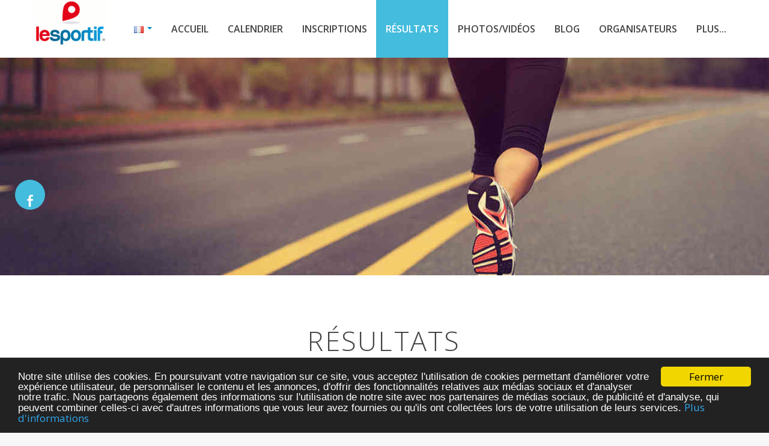

--- FILE ---
content_type: text/html; charset=utf-8
request_url: https://www.le-sportif.com/ResultsDetail/ResultsHistory.aspx?EventResultsID=1230
body_size: 49727
content:


<!DOCTYPE html>

<!--[if lt IE 7 ]><html class="ie ie6" lang="fr"> <![endif]-->
<!--[if IE 7 ]><html class="ie ie7" lang="fr"> <![endif]-->
<!--[if IE 8 ]><html class="ie ie8" lang="fr"> <![endif]-->
<!--[if (gte IE 9)|!(IE)]><!-->

<!--<![endif]-->
<head>

    <!-- Basic Page Needs
    ================================================== -->
    <title>Résultats Foulées Lcl - Ville de Bayeux 2026 à Bayeux</title>
    <meta name="description" xml:lang="fr-FR" content="Résultats - Foulées Lcl - Ville de Bayeux 2026 à BayeuxClassement" />
    <meta name="author" content="Le-Sportif.com" />
    
    <meta http-equiv="content-language" content="fr-FR" />
    <meta name="language" content="fr-FR" />

    <meta name="ROBOTS" content="index,follow" />
    <meta name="REVISIT-AFTER" content="3 days" />

    <meta name="application-name" content="Le-Sportif.com"/> 

    <meta name="geo.region" content="FR-14" />
    <meta name="geo.placename" content="Bayeux, Calvados, France" />
    <meta name="geo.position" content="49.2764370;-0.7031400" />
    <meta name="ICBM" content="49.2764370, -0.7031400" />


    <meta property='st:title' content="Résultats Foulées Lcl - Ville de Bayeux 2026 à Bayeux" />
    <meta property='st:section' content="Résultats - Foulées Lcl - Ville de Bayeux 2026 à BayeuxClassement" />
    <meta property='st:image' content="https://files-cdn.registration4all.com/public/Images/WebSite/road_running_1.jpg" />

    <meta property="twitter:title" content="Résultats Foulées Lcl - Ville de Bayeux 2026 à Bayeux" />
    <meta property="twitter:description" content="Résultats - Foulées Lcl - Ville de Bayeux 2026 à BayeuxClassement" />
    <meta property="twitter:card" content="summary_large_image"/>
    <meta property="twitter:url" content="https://www.le-sportif.com/ResultsDetail/ResultsHistory.aspx?EventResultsID=1230" />

    <meta property="og:url" content="https://www.le-sportif.com/ResultsDetail/ResultsHistory.aspx?EventResultsID=1230" />
    <meta property="og:title" content="Résultats Foulées Lcl - Ville de Bayeux 2026 à Bayeux" />
    <meta property="og:description" content="Résultats - Foulées Lcl - Ville de Bayeux 2026 à BayeuxClassement" />
    <meta property="og:locale" content="fr-FR" />
    <meta property="og:type" content="website" />
    <meta property="og:site_name" content="Le-Sportif.com" />
    
    <meta name=" Foulées Lcl - Ville de Bayeux " content="Résultats - Foulées Lcl - Ville de Bayeux 2026 à BayeuxClassement" />
    <meta name="keywords" lang="fr" content="bayeuxclassement, résultats, foulées, bayeux, course, ville, route, 2026, pied, lcl, sur, course à pied (sur route), course à pied (sur route)" />

<link rel="dns-prefetch" href="https://files-cdn.registration4all.com" /><link rel="preconnect" href="https://files-cdn.registration4all.com" crossorigin="anonymous" /><link rel="dns-prefetch" href="https://videos-cdn.registration4all.com" /><link rel="preconnect" href="https://videos-cdn.registration4all.com" crossorigin="anonymous" /><link rel="dns-prefetch" href="https://fonts.googleapis.com" /><link rel="preconnect" href="https://fonts.googleapis.com" crossorigin="anonymous" /><link rel="dns-prefetch" href="https://cdnjs.cloudflare.com" /><link rel="preconnect" href="https://cdnjs.cloudflare.com" crossorigin="anonymous" /><link rel="dns-prefetch" href="https://pagead2.googlesyndication.com" /><link rel="preconnect" href="https://pagead2.googlesyndication.com" crossorigin="anonymous" /><link rel="dns-prefetch" href="https://www.facebook.com" /><link rel="preconnect" href="https://www.facebook.com" crossorigin="anonymous" /><link rel="dns-prefetch" href="https://www.instagram.com" /><link rel="preconnect" href="https://www.instagram.com" crossorigin="anonymous" /><link rel="dns-prefetch" href="https://twitter.com" /><link rel="preconnect" href="https://twitter.com" crossorigin="anonymous" /><link rel="dns-prefetch" href="https://ssl.google-analytics.com" /><link rel="preconnect" href="https://ssl.google-analytics.com" crossorigin="anonymous" /><link rel="dns-prefetch" href="http://www.google-analytics.com" /><link rel="preconnect" href="http://www.google-analytics.com" crossorigin="anonymous" /><link rel="dns-prefetch" href="https://connect.facebook.net" /><link rel="preconnect" href="https://connect.facebook.net" crossorigin="anonymous" /><link rel="dns-prefetch" href="https://www.googletagservices.com" /><link rel="preconnect" href="https://www.googletagservices.com" crossorigin="anonymous" /><link rel="dns-prefetch" href="https://www.stay22.com" /><link rel="preconnect" href="https://www.stay22.com" crossorigin="anonymous" /><link rel="dns-prefetch" href="https://a.tile.openstreetmap.org" /><link rel="preconnect" href="https://a.tile.openstreetmap.org" crossorigin="anonymous" /><link rel="dns-prefetch" href="https://b.tile.openstreetmap.org" /><link rel="preconnect" href="https://b.tile.openstreetmap.org" crossorigin="anonymous" /><link rel="dns-prefetch" href="https://c.tile.openstreetmap.org" /><link rel="preconnect" href="https://c.tile.openstreetmap.org" crossorigin="anonymous" /><link rel="dns-prefetch" href="https://cdn.ampproject.org" /><link rel="preconnect" href="https://cdn.ampproject.org" crossorigin="anonymous" /><link rel="dns-prefetch" href="https://z.moatads.com" /><link rel="preconnect" href="https://z.moatads.com" crossorigin="anonymous" />


    <!-- Mobile Specific Metas
    ================================================== -->
    <meta name="viewport" content="width=device-width, initial-scale=1, maximum-scale=5" /><meta property="fb:app_id" content="1983442015239940" /><link rel="search" type="application/opensearchdescription+xml" title="Evènements sportifs sur Le-Sportif.com" href="https://www.le-sportif.com/opensearch.xml" />

    <!-- CSS
    ================================================== -->
    <!-- Bootstrap  -->
    <link id="lazyCss90" rel="preload" as="style" href="https://files-cdn.registration4all.com/public/Libs/LSV2/bootstrap/css/bootstrap.min.css" type="text/css" />
    <script>
        document.addEventListener("DOMContentLoaded", function () {
            var link = document.getElementById("lazyCss90"); // Pas de tiret dans l'ID
            if (link) {
                link.rel = "stylesheet";
            } else {
                // alert("error");
            }
        });
    </script>

    <!-- web font  -->
    <link id="lazyCss91" rel="preload" as="style" href="https://fonts.googleapis.com/css?family=Open+Sans:300,400,600,800" type="text/css" />
    <script>
        document.addEventListener("DOMContentLoaded", function () {
            var link = document.getElementById("lazyCss91"); // Pas de tiret dans l'ID
            if (link) {
                link.rel = "stylesheet";
            } else {
                // alert("error");
            }
        });
    </script>
    
    <!-- plugin css  -->
    <link id="lazyCss92" rel="preload" as="style" href="https://files-cdn.registration4all.com/public/Libs/LSV2/js-plugin/animation-framework/animate.css" type="text/css" />
    <script>
        document.addEventListener("DOMContentLoaded", function () {
            var link = document.getElementById("lazyCss92"); // Pas de tiret dans l'ID
            if (link) {
                link.rel = "stylesheet";
            } else {
                // alert("error");
            }
        });
    </script>

    <link id="lazyCss93" rel="preload" as="style" href="https://files-cdn.registration4all.com/public/Libs/LSV2/js-plugin/pretty-photo/css/prettyPhoto.css" type="text/css" />
    <script>
        document.addEventListener("DOMContentLoaded", function () {
            var link = document.getElementById("lazyCss93"); // Pas de tiret dans l'ID
            if (link) {
                link.rel = "stylesheet";
            } else {
                // alert("error");
            }
        });
    </script>

    <link id="lazyCss94" rel="preload" as="style" href="https://files-cdn.registration4all.com/public/Libs/LSV2/js-plugin/isotope/css/style.css" type="text/css" />
    <script>
        document.addEventListener("DOMContentLoaded", function () {
            var link = document.getElementById("lazyCss94"); // Pas de tiret dans l'ID
            if (link) {
                link.rel = "stylesheet";
            } else {
                // alert("error");
            }
        });
    </script>

    <link id="lazyCss95" rel="preload" as="style" href="/_CSS/font-awesome-4.3.0/css/font-awesome.min.css" type="text/css" />
    <script>
        document.addEventListener("DOMContentLoaded", function () {
            var link = document.getElementById("lazyCss95"); // Pas de tiret dans l'ID
            if (link) {
                link.rel = "stylesheet";
            } else {
                // alert("error");
            }
        });
    </script>

    <!-- icon fonts -->
    <link id="lazyCss96" rel="preload" as="style" href="/font-icons/custom-icons/css/custom-icons.css" />
    <script>
        document.addEventListener("DOMContentLoaded", function () {
            var link = document.getElementById("lazyCss96"); // Pas de tiret dans l'ID
            if (link) {
                link.rel = "stylesheet";
            } else {
                // alert("error");
            }
        });
    </script>

    <link id="lazyCss97" rel="preload" as="style" href="/font-icons/custom-icons/css/custom-icons-ie7.css" />
    <script>
        document.addEventListener("DOMContentLoaded", function () {
            var link = document.getElementById("lazyCss97"); // Pas de tiret dans l'ID
            if (link) {
                link.rel = "stylesheet";
            } else {
                // alert("error");
            }
        });
    </script>

    <link id="lazyCss98" rel="preload" as="style" href="/_Scripts/leaflet/leaflet.css" />
    <script>
        document.addEventListener("DOMContentLoaded", function () {
            var link = document.getElementById("lazyCss98"); // Pas de tiret dans l'ID
            if (link) {
                link.rel = "stylesheet";
            } else {
                // alert("error");
            }
        });
    </script>

   
    <link id="lazyCss99" rel="preload" as="style" href="https://files-cdn.registration4all.com/public/Libs/LSV2/_Scripts/shieldui.1.7.13/css/light/all.min.css" />
    <script>
        document.addEventListener("DOMContentLoaded", function () {
            var link = document.getElementById("lazyCss99"); // Pas de tiret dans l'ID
            if (link) {
                link.rel = "stylesheet";
            } else {
                // alert("L'élément lazyCss n'a pas été trouvé !");
                // console.error("L'élément lazyCss n'a pas été trouvé !");
            }
        });
    </script>

    <!-- Custom css -->
    <link type="text/css" rel="stylesheet" href="/css/layout_r4a_detail.css" /><link id="colors" rel="preload" as="style" href="/css/colors.css" type="text/css" />
    <script>
        document.addEventListener("DOMContentLoaded", function () {
            var link = document.getElementById("colors"); // Pas de tiret dans l'ID
            if (link) {
                link.rel = "stylesheet";
            } else {
                // alert("L'élément lazyCss n'a pas été trouvé !");
                // console.error("L'élément lazyCss n'a pas été trouvé !");
            }
        });
    </script>

    
    <!-- Favicons
    ================================================== -->
    <link rel="shortcut icon" href="/images/favicon.ico" />

    <link rel="canonical" href="https://www.le-sportif.com/ResultsDetail/ResultsHistory.aspx?EventResultsID=1230" />

    <meta property="og:image" content="https://files-cdn.registration4all.com/public/Images/WebSite/road_running_1.jpg">

    <!--
    <link rel="stylesheet" href="/js-plugin/supersized/css/supersized.css" type="text/css" media="screen" />
    <link rel="stylesheet" href="/js-plugin/supersized/theme/supersized.shutter.css" type="text/css" media="screen" />
    -->

    <script async='async' src='https://www.googletagservices.com/tag/js/gpt.js' defer='defer'></script>
    <script>
        var googletag = googletag || {};
        googletag.cmd = googletag.cmd || [];
    </script>

    <script>
        googletag.cmd.push(function () {

            googletag.defineSlot('/1053481/lsv2_results_detailpage_rightcol_1', [[300, 300], [300, 600], [300, 100], [300, 250], [300, 1050]], 'div-gpt-ad-1546695899236-0').addService(googletag.pubads());
            googletag.defineSlot('/1053481/lsv2_results_detailpage_rightcol_2', [[300, 250], [300, 300], [300, 600], [300, 1050], [300, 100]], 'div-gpt-ad-1546695925803-0').addService(googletag.pubads());
            googletag.defineSlot('/1053481/lsv2_results_detailpage_rightcol_3', [[300, 250], [300, 100], [300, 1050], [300, 300], [300, 600]], 'div-gpt-ad-1546695945165-0').addService(googletag.pubads());
            googletag.defineSlot('/1053481/lsv2_results_detailpage_rightcol_4', [[300, 100], [300, 600], [300, 1050], [300, 250], [300, 300]], 'div-gpt-ad-1546695962646-0').addService(googletag.pubads());
            googletag.defineSlot('/1053481/lsv2_results_detailpage_rightcol_5', [[300, 100], [300, 250], [300, 300], [300, 600], [300, 1050]], 'div-gpt-ad-1546695978018-0').addService(googletag.pubads());
            googletag.defineSlot('/1053481/lsv2_results_detailpage_rightcol_6', [[300, 1050], [300, 300], [300, 600], [300, 100], [300, 250]], 'div-gpt-ad-1546695993769-0').addService(googletag.pubads());
            googletag.defineSlot('/1053481/lsv2_results_detailpage_rightcol_7', [[300, 600], [300, 300], [300, 1050], [300, 100], [300, 250]], 'div-gpt-ad-1546696014786-0').addService(googletag.pubads());
            googletag.defineSlot('/1053481/lsv2_results_detailpage_bottom_1', [[728, 90], [770, 90], [770, 180]], 'div-gpt-ad-1546695747363-0').addService(googletag.pubads());
            googletag.defineSlot('/1053481/lsv2_results_detailpage_bottom_2', [[728, 90], [770, 180], [770, 90]], 'div-gpt-ad-1546695785890-0').addService(googletag.pubads());
            googletag.defineSlot('/1053481/lsv2_results_detailpage_bottom_3', [[728, 90], [770, 90], [770, 180]], 'div-gpt-ad-1546695806807-0').addService(googletag.pubads());
            googletag.defineSlot('/1053481/lsv2_results_detailpage_bottom_4', [[728, 90], [770, 180], [770, 90]], 'div-gpt-ad-1546695822518-0').addService(googletag.pubads());
            googletag.defineSlot('/1053481/lsv2_results_detailpage_bottom_5', [[728, 90], [770, 180], [770, 90]], 'div-gpt-ad-1546695839298-0').addService(googletag.pubads());
            googletag.defineSlot('/1053481/lsv2_results_detailpage_bottom_6', [[770, 90], [728, 90], [770, 180]], 'div-gpt-ad-1546695854102-0').addService(googletag.pubads());
            googletag.defineSlot('/1053481/lsv2_results_detailpage_bottom_7', [[728, 90], [770, 180], [770, 90]], 'div-gpt-ad-1546695872482-0').addService(googletag.pubads());

            googletag.defineSlot('/1053481/lsv2_sponsor_results_banner', [250, 80], 'div-gpt-ad-1637853586232-0').addService(googletag.pubads());

            googletag.pubads().enableSingleRequest();
            googletag.pubads().collapseEmptyDivs();
            googletag.enableServices();
        });
    </script>

<style type="text/css">
    .r4a_style_RoundedBox_LightWhite {
        border-radius: 9px;
        background-color:#fafafa;
        box-shadow: -5px -5px 30px 5px rgba(3, 30, 85, 0.07), 5px 5px 30px 5px rgba(3, 30, 85, 0.15);
    }    
</style>



    <!-- JAVASCRIPT
    ================================================== -->
    <script async='async' type="text/javascript" src="https://files-cdn.registration4all.com/public/Libs/LSV2/js-plugin/respond/respond.min.js" defer='defer'></script>
    <script type="text/javascript" src="https://files-cdn.registration4all.com/public/Libs/LSV2/js-plugin/jquery/1.8.3/jquery.min.js"></script>
    <script async='async' type="text/javascript" src="https://files-cdn.registration4all.com/public/Libs/LSV2/js-plugin/jquery-ui/jquery-ui-1.8.23.custom.min.js" defer='defer'></script>

    <!-- Make sure you put this AFTER Leaflet's CSS -->
    <script src="/_Scripts/leaflet/leaflet.js"></script>

    <!--[if lt IE 9]><script async='async' src="https://cdnjs.cloudflare.com/ajax/libs/html5shiv/3.7.3/html5shiv.js"></script> <![endif]-->
    <script async='async' type="text/javascript" src="/js/modernizr-2.6.1.min.js"></script>

    <script async src="https://pagead2.googlesyndication.com/pagead/js/adsbygoogle.js" defer='defer'></script>

    <script>
        (adsbygoogle = window.adsbygoogle || []).push({
            google_ad_client: "ca-pub-4376476021767763",
            enable_page_level_ads: true
        });
    </script>

    <script type="application/ld+json">
    {
      "@context": "http://schema.org",
      "@type": "Organization",
      "Legalname": "Le-Sportif.com",
      "name": "Le-Sportif.com",
      "url": "https://www.le-sportif.com",
      "logo": "https://www.le-sportif.com/images/Common/Logo/logo_lesportif_for_Google.jpg",
      "sameAs": [
        "https://www.facebook.com/lesportifcom",
        "https://www.instagram.com/lesportif.officiel/",
        "https://twitter.com/LeSportif_com"
      ],
      "description":"Fondé en octobre 2002, Le-Sportif.com est un portail Internet proposant des services à tous les passionnés de sport : calendrier des compétitions, inscriptions en ligne avec paiement sécurisé, résultats des courses, photos et vidéos des coureurs, ... Le-Sportif.com est le portail incontournable pour la pratique de votre sport (course à pied, triathlon, course à obstacles, marche, roller, VTT, ...).",
      "contactPoint": [{
        "@type": "ContactPoint",
        "telephone": "+33-388385487",
        "contactType": "customer service",
        "availableLanguage": [
          "French",
          "English"
        ],
        "areaServed": [
          "FR",
          "DE"
        ]
      },{
        "@type": "ContactPoint",
        "telephone": "+1-4389287147",
        "contactType": "customer service",
        "availableLanguage": [
          "French",
          "English"
        ],
        "areaServed": [
          "US",
          "CA"
        ]
      }]
    }
    </script>


    <!-- Clarity tracking code for https://www.le-sportif.com/ 
    <script>
        (function (c, l, a, r, i, t, y) {
            c[a] = c[a] || function () { (c[a].q = c[a].q || []).push(arguments) };
            t = l.createElement(r); t.async = 1; t.src = "https://www.clarity.ms/tag/" + i;
            y = l.getElementsByTagName(r)[0]; y.parentNode.insertBefore(t, y);
        })(window, document, "clarity", "script", "56tiiwyg0n");
    </script>
    -->




<title>

</title></head>
<body data-spy="scroll" data-target="#resMainMenu" data-offset="150">
    <form method="post" action="./ResultsHistory.aspx?EventResultsID=1230" id="form1" autocomplete="off">
<div class="aspNetHidden">
<input type="hidden" name="__EVENTTARGET" id="__EVENTTARGET" value="" />
<input type="hidden" name="__EVENTARGUMENT" id="__EVENTARGUMENT" value="" />
<input type="hidden" name="__VIEWSTATE" id="__VIEWSTATE" value="/[base64]/[base64]/[base64]/[base64]/[base64]/[base64]/[base64]/[base64]/[base64]/[base64]/[base64]/[base64]/[base64]/[base64]/[base64]/[base64]/[base64]/[base64]/[base64]/[base64]/[base64]/[base64]/[base64]/[base64]/[base64]/[base64]/[base64]/[base64]/[base64]/[base64]/[base64]/[base64]/[base64]/[base64]/[base64]/[base64]/[base64]/[base64]/[base64]/[base64]/[base64]/[base64]/[base64]/[base64]/[base64]/[base64]/[base64]/[base64]/[base64]/[base64]/[base64]/[base64]/[base64]/[base64]/[base64]/[base64]/[base64]/[base64]/[base64]/[base64]/[base64]/[base64]/[base64]/[base64]/[base64]/[base64]/[base64]/[base64]/[base64]/[base64]/[base64]/[base64]/[base64]" />
</div>

<script type="text/javascript">
//<![CDATA[
var theForm = document.forms['form1'];
if (!theForm) {
    theForm = document.form1;
}
function __doPostBack(eventTarget, eventArgument) {
    if (!theForm.onsubmit || (theForm.onsubmit() != false)) {
        theForm.__EVENTTARGET.value = eventTarget;
        theForm.__EVENTARGUMENT.value = eventArgument;
        theForm.submit();
    }
}
//]]>
</script>


<script src="/WebResource.axd?d=9Cot4C_3ivur8j2OOoJv8foSwRBpBrWCug_qJLK8vQttDod11YG7dv5Exi-P542JHxYH4SJkpkYwQHLj4J74yb-r1b81&amp;t=638980892618022325" type="text/javascript"></script>


<script type="text/javascript">
//<![CDATA[
var __cultureInfo = {"name":"fr-FR","numberFormat":{"CurrencyDecimalDigits":2,"CurrencyDecimalSeparator":",","IsReadOnly":false,"CurrencyGroupSizes":[3],"NumberGroupSizes":[3],"PercentGroupSizes":[3],"CurrencyGroupSeparator":" ","CurrencySymbol":"€","NaNSymbol":"NaN","CurrencyNegativePattern":8,"NumberNegativePattern":1,"PercentPositivePattern":0,"PercentNegativePattern":0,"NegativeInfinitySymbol":"-∞","NegativeSign":"-","NumberDecimalDigits":2,"NumberDecimalSeparator":",","NumberGroupSeparator":" ","CurrencyPositivePattern":3,"PositiveInfinitySymbol":"∞","PositiveSign":"+","PercentDecimalDigits":2,"PercentDecimalSeparator":",","PercentGroupSeparator":" ","PercentSymbol":"%","PerMilleSymbol":"‰","NativeDigits":["0","1","2","3","4","5","6","7","8","9"],"DigitSubstitution":1},"dateTimeFormat":{"AMDesignator":"","Calendar":{"MinSupportedDateTime":"\/Date(-62135596800000)\/","MaxSupportedDateTime":"\/Date(253402300799999)\/","AlgorithmType":1,"CalendarType":1,"Eras":[1],"TwoDigitYearMax":2029,"IsReadOnly":false},"DateSeparator":"/","FirstDayOfWeek":1,"CalendarWeekRule":2,"FullDateTimePattern":"dddd d MMMM yyyy HH:mm:ss","LongDatePattern":"dddd d MMMM yyyy","LongTimePattern":"HH:mm:ss","MonthDayPattern":"d MMMM","PMDesignator":"","RFC1123Pattern":"ddd, dd MMM yyyy HH\u0027:\u0027mm\u0027:\u0027ss \u0027GMT\u0027","ShortDatePattern":"dd/MM/yyyy","ShortTimePattern":"HH:mm","SortableDateTimePattern":"yyyy\u0027-\u0027MM\u0027-\u0027dd\u0027T\u0027HH\u0027:\u0027mm\u0027:\u0027ss","TimeSeparator":":","UniversalSortableDateTimePattern":"yyyy\u0027-\u0027MM\u0027-\u0027dd HH\u0027:\u0027mm\u0027:\u0027ss\u0027Z\u0027","YearMonthPattern":"MMMM yyyy","AbbreviatedDayNames":["dim.","lun.","mar.","mer.","jeu.","ven.","sam."],"ShortestDayNames":["di","lu","ma","me","je","ve","sa"],"DayNames":["dimanche","lundi","mardi","mercredi","jeudi","vendredi","samedi"],"AbbreviatedMonthNames":["janv.","févr.","mars","avr.","mai","juin","juil.","août","sept.","oct.","nov.","déc.",""],"MonthNames":["janvier","février","mars","avril","mai","juin","juillet","août","septembre","octobre","novembre","décembre",""],"IsReadOnly":false,"NativeCalendarName":"calendrier grégorien","AbbreviatedMonthGenitiveNames":["janv.","févr.","mars","avr.","mai","juin","juil.","août","sept.","oct.","nov.","déc.",""],"MonthGenitiveNames":["janvier","février","mars","avril","mai","juin","juillet","août","septembre","octobre","novembre","décembre",""]},"eras":[1,"ap. J.-C.",null,0]};//]]>
</script>

<script src="/ScriptResource.axd?d=URRLi4zsChmNddVRkTpqh9X-gl8RAf778XaXo4Ay3BVdxdwcvLEJnA0-Q8H3FkziXVvB2K6Pw1_1EFhGl6ayXA_G83xxaf-N7AqpDkdngBbfuVuQpLZg-QwSnTDIvJVBi5zZnMIGSmdVe-_pGTXDHGYdQjDB8zeknOrOIhLPWcpPvvvt0&amp;t=32e5dfca" type="text/javascript"></script>
<script src="/ScriptResource.axd?d=u83KiP-PnpQqt-3A9L8fDeRHMFcdiLIuIEnEWUQCtepUdXxO5j5X5HQsg6l4LowcALaI6a1NkdpKF2bcuWsPe9y0VRZEEbFUp5wPZti0Vn1VbNQAtmtwlxl5segBrqffm1iX0dNZ02CvIZE-R_YCZcshAVjpgrAruBAi6D7CS9Xht3kV0&amp;t=32e5dfca" type="text/javascript"></script>
<div class="aspNetHidden">

	<input type="hidden" name="__VIEWSTATEGENERATOR" id="__VIEWSTATEGENERATOR" value="B8D43A01" />
	<input type="hidden" name="__EVENTVALIDATION" id="__EVENTVALIDATION" value="/wEdAAf9+9nWdZzbRsleoIuIZ/sdxku4gtu1u7B3xFYQg2U7yq4HmgiKkAA+89sueyxiVWduSV6ciy4Mh8GlBBHho4Q0pdTRaijKh0j+afbhkv4CJiKo9t6TE5jtum2W58qiQcfWtw/yXU+wFQBdc2RKCdzBcD78UbHi7hrek5I30dfFIt61BQU=" />
</div>

            <script type="text/javascript">
//<![CDATA[
Sys.WebForms.PageRequestManager._initialize('ctl00$ToolkitScriptManager', 'form1', ['tctl00$ContentPlaceHolder_Content$UpdatePanel_Results_4leftcols','ContentPlaceHolder_Content_UpdatePanel_Results_4leftcols','tctl00$ContentPlaceHolder_Content$UpdatePanel_Results_1leftcol_only_our_adds','ContentPlaceHolder_Content_UpdatePanel_Results_1leftcol_only_our_adds'], [], [], 0, 'ctl00');
//]]>
</script>


    <!-- ================================================== -->
    <!-- Begin Cookie Consent plugin by Silktide -->
    <script type="text/javascript">
        window.cookieconsent_options = { "message": "Notre site utilise des cookies. En poursuivant votre navigation sur ce site, vous acceptez l'utilisation de cookies permettant d'améliorer votre expérience utilisateur, de personnaliser le contenu et les annonces, d'offrir des fonctionnalités relatives aux médias sociaux et d'analyser notre trafic. Nous partageons également des informations sur l'utilisation de notre site avec nos partenaires de médias sociaux, de publicité et d'analyse, qui peuvent combiner celles-ci avec d'autres informations que vous leur avez fournies ou qu'ils ont collectées lors de votre utilisation de leurs services.", "dismiss": "Fermer", "learnMore": "Plus d'informations", "link": "https://www.le-sportif.com/Company/PrivacyPolicy_GRDP_RGPD.aspx", "target": "_blank", "theme": "dark-bottom" };
    </script>
    <script defer='defer' type="text/javascript" src="https://files-cdn.registration4all.com/public/Libs/ajax/cookieconsent2/1.0.9/cookieconsent.min.js"></script>
    <!-- End Cookie Consent plugin -->
    <!-- ================================================== -->

<!-- Preloader -->
<!--
<div id="preloader_OLD">
  <div id="status">Chargement</div>
</div>
-->

<div id="fb-root"></div>
<script>(function (d, s, id) {
    var js, fjs = d.getElementsByTagName(s)[0];
    if (d.getElementById(id)) return;
    js = d.createElement(s); js.id = id;
    js.src = "//connect.facebook.net/fr_FR/sdk.js#xfbml=1&version=v2.9";
    fjs.parentNode.insertBefore(js, fjs);
}(document, 'script', 'facebook-jssdk'));</script>


<!-- START GOOGLE ANALYTICS --> 
<!-- Google tag (gtag.js) -->
<script async src="https://www.googletagmanager.com/gtag/js?id=G-6KBRMTQB93"  defer='defer'></script>
<script>
    window.dataLayer = window.dataLayer || [];
    function gtag() { dataLayer.push(arguments); }
    gtag('js', new Date());

    gtag('config', 'G-6KBRMTQB93');
</script>

<script>
    gtag('event', 'page_view', {
        'send_to': 'G-6KBRMTQB93',
        'EventID': '',
        'EventName': ' Foulees Lcl - Ville de Bayeux ', 
        'ModuleName': 'ResultsHistory'
    });
</script>
<!-- END GOOGLE ANALYTICS --> 


    <!-- START GOOGLE ANALYTICS --> 
    <script type="text/javascript">

        var _gaq = _gaq || [];
        _gaq.push(['_setAccount', 'UA-115509-1']);
        _gaq.push(['_setCustomVar',
          1,                   // This custom var is set to slot #1.  
          'EventID',           // The 2nd-level name for your online content categories.  
          '',    // Sets the value 
          3                    // Sets the scope to page-level.  
        ]);
          _gaq.push(['_setCustomVar',
            2,                   // This custom var is set to slot #2.  
            'EventName',             // The 2nd-level name for your online content categories.  
            ' Foulees Lcl - Ville de Bayeux ',           // Sets the value 
          3                    // Sets the scope to page-level.  
          ]);
            _gaq.push(['_setCustomVar',
              3,                   // This custom var is set to slot #2.  
              'ModuleName',             // The 2nd-level name for your online content categories.  
              'ResultsHistory',           // Sets the value 
            3                    // Sets the scope to page-level.  
          ]);
            _gaq.push(['_trackPageview']);

            (function () {
                var ga = document.createElement('script'); ga.type = 'text/javascript'; ga.async = true;
                ga.src = ('https:' == document.location.protocol ? 'https://ssl' : 'http://www') + '.google-analytics.com/ga.js';
                var s = document.getElementsByTagName('script')[0]; s.parentNode.insertBefore(ga, s);
            })();

    </script>
    <!-- END GOOGLE ANALYTICS --> 


    <!-- Facebook Pixel Code -->
    <script>
        !function (f, b, e, v, n, t, s) {
            if (f.fbq) return; n = f.fbq = function () {
                n.callMethod ?
                n.callMethod.apply(n, arguments) : n.queue.push(arguments)
            };
            if (!f._fbq) f._fbq = n; n.push = n; n.loaded = !0; n.version = '2.0';
            n.queue = []; t = b.createElement(e); t.async = !0;
            t.src = v; s = b.getElementsByTagName(e)[0];
            s.parentNode.insertBefore(t, s)
        }(window, document, 'script',
        'https://connect.facebook.net/en_US/fbevents.js');
        fbq('init', '470656816851506');
        fbq('track', 'PageView');

        fbq('track', 'ViewContent', { eventresults_id: '1230', event_name: ' Foulees Lcl - Ville de Bayeux ', event_type: 'Course a pied (sur route), Course a pied (sur route)', page_type: 'ResultsHistory', user_type: 'Participant' });

    </script>
    <noscript>
    <img height="1" width="1" 
    src="https://www.facebook.com/tr?id=470656816851506&ev=PageView&noscript=1"/>
    </noscript>
    <!-- End Facebook Pixel Code -->




            





<!-- Primary Page Layout 
  ================================================== -->
  <!-- globalWrapper -->
  <section id="globalWrapper" class="localscroll">
    <!-- header -->
        
    <header id="mainHeader" class="clearfix">



      <div class="container">
        <div class="row">
          <div class="span12"> <a href="/Default.aspx" class="brand" style="margin-top:0em;margin-right:0em"><img src="/images/Common/Logo/logo_le_sportif_topmenu_v2_2.gif" alt="Le-Sportif"/></a>
            <nav id="resMainMenu" class="scrollMenu" style="line-height:2.3;overflow:visible">
              <ul class="nav clearfix" style="background-color:white">
                <li class="dropdown">
                  <a class="dropdown-toggle racetime_Navigation" data-toggle="dropdown" href="#" style="text-decoration:none;" title="Langue" aria-hidden="false">
                  <img id="ContentPlaceHolder_Content_Ctrl_PageHeaderMenuResultsDetail_Image_LanguageFlag_Top" title="Langue" src="https://files-cdn.registration4all.com/public/Images/Common/CountryFlags/gif/fr.gif" alt="Langue" style="border-width:0px;border-style:None;height:11px;width:16px;" />
                      <span class="caret" style="margin-top:15px"></span>
                    </a>
                    <ul class="dropdown-menu pull-right">

                                
                                          
                                          <a id="ContentPlaceHolder_Content_Ctrl_PageHeaderMenuResultsDetail_Repeater_AdminLanguages_Top_LinkButton_Language_Name_Top_0" class="racetime_Navigation" href="javascript:__doPostBack(&#39;ctl00$ContentPlaceHolder_Content$Ctrl_PageHeaderMenuResultsDetail$Repeater_AdminLanguages_Top$ctl00$LinkButton_Language_Name_Top&#39;,&#39;&#39;)" style="padding:3px 15px 3px 15px"><img src=https://files-cdn.registration4all.com/public/Images/Common/CountryFlags/gif/gb.gif border=0> English</a>
                                    
                                          
                                          <a id="ContentPlaceHolder_Content_Ctrl_PageHeaderMenuResultsDetail_Repeater_AdminLanguages_Top_LinkButton_Language_Name_Top_1" class="racetime_Navigation" href="javascript:__doPostBack(&#39;ctl00$ContentPlaceHolder_Content$Ctrl_PageHeaderMenuResultsDetail$Repeater_AdminLanguages_Top$ctl01$LinkButton_Language_Name_Top&#39;,&#39;&#39;)" style="padding:3px 15px 3px 15px"><img src=https://files-cdn.registration4all.com/public/Images/Common/CountryFlags/gif/fr.gif border=0> Français</a>
                                    
                                          
                                          <a id="ContentPlaceHolder_Content_Ctrl_PageHeaderMenuResultsDetail_Repeater_AdminLanguages_Top_LinkButton_Language_Name_Top_2" class="racetime_Navigation" href="javascript:__doPostBack(&#39;ctl00$ContentPlaceHolder_Content$Ctrl_PageHeaderMenuResultsDetail$Repeater_AdminLanguages_Top$ctl02$LinkButton_Language_Name_Top&#39;,&#39;&#39;)" style="padding:3px 15px 3px 15px"><img src=https://files-cdn.registration4all.com/public/Images/Common/CountryFlags/gif/de.gif border=0> Deutsch</a>
                                    
                                          
                                          <a id="ContentPlaceHolder_Content_Ctrl_PageHeaderMenuResultsDetail_Repeater_AdminLanguages_Top_LinkButton_Language_Name_Top_3" class="racetime_Navigation" href="javascript:__doPostBack(&#39;ctl00$ContentPlaceHolder_Content$Ctrl_PageHeaderMenuResultsDetail$Repeater_AdminLanguages_Top$ctl03$LinkButton_Language_Name_Top&#39;,&#39;&#39;)" style="padding:3px 15px 3px 15px"><img src=https://files-cdn.registration4all.com/public/Images/Common/CountryFlags/gif/es.gif border=0> Español</a>
                                    
                                          
                                          <a id="ContentPlaceHolder_Content_Ctrl_PageHeaderMenuResultsDetail_Repeater_AdminLanguages_Top_LinkButton_Language_Name_Top_4" class="racetime_Navigation" href="javascript:__doPostBack(&#39;ctl00$ContentPlaceHolder_Content$Ctrl_PageHeaderMenuResultsDetail$Repeater_AdminLanguages_Top$ctl04$LinkButton_Language_Name_Top&#39;,&#39;&#39;)" style="padding:3px 15px 3px 15px"><img src=https://files-cdn.registration4all.com/public/Images/Common/CountryFlags/gif/it.gif border=0> Italiano</a>
                                    
                                          
                                          <a id="ContentPlaceHolder_Content_Ctrl_PageHeaderMenuResultsDetail_Repeater_AdminLanguages_Top_LinkButton_Language_Name_Top_5" class="racetime_Navigation" href="javascript:__doPostBack(&#39;ctl00$ContentPlaceHolder_Content$Ctrl_PageHeaderMenuResultsDetail$Repeater_AdminLanguages_Top$ctl05$LinkButton_Language_Name_Top&#39;,&#39;&#39;)" style="padding:3px 15px 3px 15px"><img src=https://files-cdn.registration4all.com/public/Images/Common/CountryFlags/gif/pt.gif border=0> Português</a>
                                    
                    </ul>
                </li>
                <li><a href="/Default.aspx#home" title="Accueil" aria-hidden="false">Accueil</a> </li>
                <li><a href="/Default.aspx#calendar" title="Calendrier" aria-hidden="false">Calendrier</a> </li>
                <li><a href="/Default.aspx#registration" title="Inscriptions" aria-hidden="false">Inscriptions</a> </li>
                <li class="active"><a href="/Default.aspx#results" title="Résultats" aria-hidden="false">Résultats</a> </li>
                <li><a href="/Default.aspx#photosvideos" title="Photos et vidéos" aria-hidden="false">Photos/Vidéos</a> </li>
                <li><a href="http://blog-le-sportif.com" target="_blank">Blog</a> </li>
                
                <li class="dropdown"> <a data-toggle="dropdown" href="#">Organisateurs</a>
                    <ul class="dropdown-menu pull-right">

<div id="ContentPlaceHolder_Content_Ctrl_PageHeaderMenuResultsDetail_Panel_Our_Services">
	
                        <li><a href="https://collect.le-sportif.com/exe_cal/main_calendrier_evt_ajout_CALEND_VID_2.asp?cal_pays_id=FR" target="_blank" style="padding:0.5em 1em 0.5em 1em;line-height:16px;display:inline-block;color:#000;background-color:white">Ajouter au calendrier</a> </li>
                        <li><a href="https://collect.le-sportif.com/exe/main_resultats_envoi_form.asp?res_pays_id=FR&dis_id=%2D1&end=t" target="_blank" style="padding:0.5em 1em 0.5em 1em;line-height:16px;display:inline-block;color:#000;background-color:white">Publier vos résultats</a> </li>
                        <li><a href="https://eventmanager.registration4all.com/" target="_blank" style="padding:0.5em 1em 0.5em 1em;line-height:16px;display:inline-block;color:#000;background-color:white">Compte organisateur (connexion)</a> </li>
                        <li><a href="https://eventmanager.registration4all.com/AccountCreation.aspx" target="_blank" style="padding:0.5em 1em 0.5em 1em;line-height:16px;display:inline-block;color:#000;background-color:white">Créer compte organisateur</a> </li>

                        <li style="padding:0.5em 1em 0.5em 1em;line-height:1px;display:inline-block;color:white;background-color:white;text-transform:uppercase">----------------------------------------</li>

                        <li><a href="https://services.le-sportif.com" target="_blank" style="padding:0.5em 1em 0.5em 1em;line-height:16px;display:inline-block;color:#000;background-color:white">Nos services</a> </li>
                        <li><a href="https://files-cdn.registration4all.com/public/Corporate-Communications/Files/Advertising/FR/LESPORTIF_COMM_CALEND_INSC_RESULT.pdf" target="_blank" style="padding:0.5em 1em 0.5em 1em;line-height:16px;display:inline-block;color:#000;background-color:white">Présentation générale</a> </li>

</div>


                        <li><a id="ContentPlaceHolder_Content_Ctrl_PageHeaderMenuResultsDetail_HyperLink_TopMenu_REGISTRATION_DOCUMENTATION_PDF" onclick="javascript:_gaq.push([&#39;_trackEvent&#39;, &#39;Files&#39;, &#39;download&#39;, &#39;presentation_registration4all_Le-Sportif.pdf (unknown language)&#39;, 1, 1]);" href="https://files-cdn.registration4all.com/public/Corporate-Communications/Files/OnlineRegistration/FR/presentation_registration4all_Le-Sportif_FR.pdf" target="_blank" style="padding:0.5em 1em 0.5em 1em;line-height:16px;display:inline-block;color:#000;background-color:white">Découvrir l'inscription en ligne</a> </li>
                        <li><a href="/EcoLabel/EcoLabel_Informations.aspx" target="_blank" style="padding:0.5em 1em 0.5em 1em;line-height:16px;display:inline-block;color:#000;background-color:white">Devenez éco-responsable</a><i class="fa fa-leaf"></i> </li>
                        <li><a href="https://www.courses-virtuelles.com/" target="_blank" style="padding:0.5em 1em 0.5em 1em;line-height:16px;display:inline-block;color:#000;background-color:white">Courses virtuelles</a> </li>

                        <li style="padding:0.5em 1em 0.5em 1em;line-height:1px;display:inline-block;color:white;background-color:white;text-transform:uppercase">-----------------------------------</li>

                        <li><a id="ContentPlaceHolder_Content_Ctrl_PageHeaderMenuResultsDetail_HyperLink_TopMenu_ADVETISING_MEDIA_KIT" onclick="javascript:_gaq.push([&#39;_trackEvent&#39;, &#39;Files&#39;, &#39;download&#39;, &#39;KIT_MEDIA_LeSportif.pdf (unknown language)&#39;, 1, 1]);" href="https://files-cdn.registration4all.com/public/Corporate-Communications/Files/Advertising/FR/KIT_MEDIA_LeSportif_FR.pdf" target="_blank" style="padding:0.5em 1em 0.5em 1em;line-height:16px;display:inline-block;color:#000;background-color:white">Communiquer (publicité)</a></li>
                        <li><a href="https://services.registration4all.com/VideoForResult.aspx" target="_blank" style="padding:0.5em 1em 0.5em 1em;line-height:16px;display:inline-block;color:#000;background-color:white">Découvrir notre service vidéo</a></li>
                        <li><a id="ContentPlaceHolder_Content_Ctrl_PageHeaderMenuResultsDetail_HyperLink_TopMenu_WEB4RUN" onclick="javascript:_gaq.push([&#39;_trackEvent&#39;, &#39;Files&#39;, &#39;download&#39;, &#39;MyWebSite/FR/Web-For-Run-LeSportif.pdf (unknown language)&#39;, 1, 1]);" href="https://files-cdn.registration4all.com/public/Corporate-Communications/Files/MyWebSite/FR/Web-For-Run-LeSportif-FR.pdf" target="_blank" style="padding:0.5em 1em 0.5em 1em;line-height:16px;display:inline-block;color:#000;background-color:white">Besoin d'un site Internet ?</a></li>
                        <li><a href="https://textile-communication.com/lesportif/" target="_blank" style="padding:0.5em 1em 0.5em 1em;line-height:16px;display:inline-block;color:#000;background-color:white">Textiles promotionnels</a> </li>

                        <li style="padding:0.5em 1em 0.5em 1em;line-height:1px;display:inline-block;color:white;background-color:white;text-transform:uppercase">---------------------------------------------</li>

                        <li><a href="https://www.linkedin.com/company/le-sportif/" target="_blank" style="padding:0.5em 1em 0.5em 1em;line-height:16px;display:inline-block;color:#000;background-color:white">Linked In</a> </li>
                        <li style="padding:0.5em 1em 0.5em 1em;line-height:1px;display:inline-block;color:white;background-color:white;text-transform:uppercase">---------------------------------------------</li>

<div id="ContentPlaceHolder_Content_Ctrl_PageHeaderMenuResultsDetail_Panel_Contact_us">
	
                <li><a href="https://services.le-sportif.com/#!/contact" target="_blank" style="padding:0.5em 1em 0.5em 1em;line-height:16px;display:inline-block;color:#000;background-color:white">Nous contacter</a> </li>

</div>


                    </ul>
                </li>
                  
                  <li class="dropdown"> <a data-toggle="dropdown" href="#">Plus...</a>
                    <ul class="dropdown-menu pull-right">

<div id="ContentPlaceHolder_Content_Ctrl_PageHeaderMenuResultsDetail_Panel_Facebook" style="text-align:left;">
	
                        <li><a href="https://www.facebook.com/lesportifcom" target="_blank" style="padding:0.5em 1em 0.5em 1em;line-height:16px;display:inline-block;color:#000;background-color:white">Facebook</a>&nbsp;<i class="icon-facebook" style="color:black"></i> </li>
                        <li><a href="https://www.instagram.com/lesportif.officiel/" target="_blank" style="padding:0.5em 1em 0.5em 1em;line-height:16px;display:inline-block;color:#000;background-color:white">Instagram</a>&nbsp;<i class="icon-instagram" style="color:black"></i> </li>

</div>



                        <li style="padding:0.5em 1em 0.5em 1em;line-height:1px;display:inline-block;color:white;background-color:white;text-transform:uppercase">-----------------------------------</li>

                        <!--
                        <li><a href="https://le-sportif3d.hikster.com/" target="_blank" style="padding:0.5em 1em 0.5em 1em;line-height:16px;display:inline-block;color:#000;background-color:white" onclick="javascript:_gaq.push(['_trackEvent', 'Link', 'click', 'le-sportif3d.hikster.com', 1, 1]);">Achat carte 3D</a>&nbsp;<img src="https://files-cdn.registration4all.com/public/Images/Common/Logo/CommercialLogo/logo-hikster-3d-black.png" alt="" style="border:0px;height:15px;vertical-align:text-top" /></li>
                            -->
                        <li style="white-space:nowrap;width:250px"><a href="/CalendarDetail/CalendarDetailStayAll.aspx" style="padding:0.5em 1em 0.5em 1em;line-height:16px;display:inline-block;color:#000;background-color:white" onclick="javascript:_gaq.push(['_trackEvent', 'Link', 'click', 'CalendarDetailStayAll.aspx', 1, 1]);">Hébergements</a>&nbsp;<img src="https://files-cdn.registration4all.com/public/Images/Common/Logo/CommercialLogo/Stay22_Horizontal_RGB_black.png" alt="" style="border:0px;height:15px;vertical-align:text-top" /></li>
                        <!--
                        <li><a href="http://shop.le-sportif.com/" target="_blank" style="padding:0.5em 1em 0.5em 1em;line-height:16px;display:inline-block;color:#000;background-color:white">Boutique</a> </li>
                            -->
                        <li style="padding:0.5em 1em 0.5em 1em;line-height:1px;display:inline-block;color:white;background-color:white;text-transform:uppercase">-----------------------------------</li>

<div id="ContentPlaceHolder_Content_Ctrl_PageHeaderMenuResultsDetail_Panel_BecomePartner_1" style="text-align:left;">
	
                        <li><a href="https://services.le-sportif.com" target="_blank" style="padding:0.5em 1em 0em 1em;line-height:16px;color:#000;background-color:white;white-space:nowrap">Chronométreurs, agences :</a> </li>
                        <li><a href="https://services.le-sportif.com" target="_blank" style="padding:0.5em 1em 0.5em 1em;line-height:16px;display:inline-block;color:#000;background-color:white">devenez partenaire</a> </li>

</div>


                        <li style="padding:0.5em 1em 0.5em 1em;line-height:1px;display:inline-block;color:white;background-color:white;text-transform:uppercase">-----------------------------------</li>

                        <li><a href="#mainFooter" style="padding:0.5em 1em 0.5em 1em;line-height:16px;display:inline-block;color:#000;background-color:white;text-transform:uppercase">En savoir plus...</a></li>

                    </ul>
                </li>
              </ul>
            </nav>
          </div>
        </div>
      </div>
    </header>

    <!-- header -->
    <!-- content -->



    <section id="home_socialnetwork" style="padding-top:0em;padding-bottom:0em;position:relative;top:210px;left:0px">
      <div class="container" style="line-height:0em">
        <div class="row" style="height:0px">
                <div style="z-index:1">
<div id="ContentPlaceHolder_Content_Panel_Facebook_2">
	
                <ul class="socialNetwork">
                    <li style="position: relative; top: -7px;"><a href="https://www.facebook.com/lesportifcom" class="iconWrapper color4 tips icoFacebook" title="Facebook" target="_blank"><i class="icon-facebook"></i></a></li>
                    <li><div class="fb-like" data-href="https://www.facebook.com/lesportifcom" data-layout="box_count" data-action="like" data-size="small" data-show-faces="false" data-share="false"></div>
                    <div style="line-height:5px"><br/></div>
                    <div class="fb-share-button" data-href="https://www.le-sportif.com/ResultsDetail/ResultsHistory.aspx?EventResultsID=1230" data-layout="button" data-size="small" data-mobile-iframe="true"><a class="fb-xfbml-parse-ignore" target="_blank" href="https://www.facebook.com/sharer/sharer.php?u=https%3a%2f%2fwww.le-sportif.com%2fResultsDetail%2fResultsHistory.aspx%3fEventResultsID%3d1230&amp;src=sdkpreparse">Partager</a></div></li>
                </ul>

</div>
  
                </div>
        </div>
      </div>
    </section>  


                <div style="background-position: 0px -500px;background-image: url('https://files-cdn.registration4all.com/public/Images/WebSite/road_running_1.jpg')">
                  <div class="paralaxText" style="z-index:-1">
                      <br />
                      <br />
                      <br />
                      <br />
                      <br />
                      <br />
                      <br />
                      <br />
                      <br />
                      <br />
                  </div>
                </div>

    <section class="slice color1" id="results" style="background-color:#ffffff">


      <div class="container imgHover">
        <div class="row">
          <div class="span12">
            <span style="color:#444;display: block;font-size: 3.21em;margin-block-start: 1em;margin-block-end: 1em;margin-inline-start: 0px;margin-inline-end: 0px;font-weight: 300;font-style:normal;font-family:'Open Sans', sans-serif;letter-spacing:0.05em;line-height:1.02em;margin-bottom:2em;margin-top:0em;margin-left:0px;margin-right:0px;position:relative;text-align:center;text-transform:uppercase">  
                <center>            
                <table border="0">
                    <tr>
                        <td>
                                <a name='toppage'></a>

                                <center>
                                <table border="0">
                                    <tr>
                                        <td style="padding-left:20px">

                                <center>            
                                <span id="ContentPlaceHolder_Content_Label_MainMenu_Results">Résultats</span>
                                </center>  

                                        </td>
                                        <td style="vertical-align:top;padding-left:20px">
 
                    <!-- /1053481/lsv2_sponsor_results_banner -->
                    <div id='div-gpt-ad-1637853586232-0'>
                    <script defer='defer' >
                        googletag.cmd.push(function () { googletag.display('div-gpt-ad-1637853586232-0'); });
                    </script>
                    </div>

                                        </td>
                                    </tr>
                                </table>
                                </center>

                        </td>
                    </tr>
                </table>
                <a id="ContentPlaceHolder_Content_HyperLink_PublishYourResults" href="https://collect.le-sportif.com/exe/main_resultats_envoi_form.asp?res_pays_id=FR&amp;dis_id=%2D1&amp;end=t" target="_blank" style="line-height:15px;"><br /><span class="icon-edit" style="margin-bottom:0px;font-size:0.300em;font-weight:normal;color:#444;"></span><span id="ContentPlaceHolder_Content_Label_PublishYourResults" style="margin-bottom:0px;font-size:0.300em;font-weight:normal;color:#444;">Une nouvelle édition a eu lieu : publiez gratuitement vos résultats</span></a>
                </center>            
            </span>
          </div>
        </div>



        <div class="row" >              

          <!-- 4 left cols -->
          <div class="span8">

<div id="ContentPlaceHolder_Content_UpdatePanel_Results_4leftcols">
	

    
              <div class="row r4a_style_RoundedBox_LightWhite" style="margin-bottom:30px">
                  <div class="span8" style="text-align:left;margin-left:2px;">
              
                    <div style="font-size:2.457em;margin-bottom:0px;line-height: 1.392em;font-weight: 400;font-style: normal;padding:0;">
                        <table style="border-width:0px;border-style:None;width:100%;">
		<tr>
			<td align="left" valign="middle" style="margin-bottom:10px;padding-left:20px;padding-top:15px;padding-bottom:15px;padding-right:10px">                            
                            
                                    <header>
                                    <span id="ContentPlaceHolder_Content_Label_Event_Name_Title" style="color:#44BCDE;font-weight:normal;"><h1 style='font-size:1.257em;margin-bottom:0px;line-height: 1.192em;font-weight: 400;font-style: normal;padding:0;color:#44BCDE;'> Foulées Lcl - Ville de Bayeux </h1></span>
                                    <div style="margin-bottom:6px;font-size:0.675em;line-height:0.975em"><span id="ContentPlaceHolder_Content_Label_Event_Place_Title" style="color:#44BCDE;font-size:0.875em;">14 - <b>Bayeux</b> - Calvados - France</span>
                                    </div>
                                    </header>

                                </td>
		</tr>
	</table>
                    </div>
                      
                  </div>
              </div>







<main>
              <div class="row r4a_style_RoundedBox_LightWhite" style="margin-bottom:10px">
                  <div class="span8" style="text-align:left;margin-left:0px;font-size:1.175em;margin-bottom:0px;padding-left:20px;padding-top:5px;padding-bottom:0px;padding-right:10px">

<h2 style="font-style:normal;font-family:Arial, Helvetica, sans-serif;font-size:1.175em;line-height:1.643em;margin-bottom: 0px;margin-top: 0px">
<span id="ContentPlaceHolder_Content_Label_YearList_Title">Résultats  Foulées Lcl - Ville de Bayeux  pour les années</span> : <a href='#2023'>2023<a>, <a href='#2022'>2022<a>, <a href='#2019'>2019<a>, <a href='#2018'>2018<a>, <a href='#2017'>2017<a>, <a href='#2016'>2016<a>, <a href='#2015'>2015<a>, <a href='#2014'>2014<a>, <a href='#2013'>2013<a>, <a href='#2010'>2010<a>, <a href='#2007'>2007<a>, <a href='#2006'>2006<a>
</h2>
                  </div>
              </div>



<div id="ContentPlaceHolder_Content_Panel_EventResultsActivityList">
		

    <h3 style="display:block;font-family:Arial, Helvetica, sans-serif;line-height:1.643em;font-size:0.875em;font-weight:normal;margin-block-end:0px;magrin-block-start:0px;margin:0px">
             <div>
                 <div>
                     <div>

                


                
                    

                                   </div>  </div> </div></div>

                                <a name='2023'></a> <div class='row r4a_style_RoundedBox_LightWhite' style='margin-bottom:10px;padding:20px'> <span style='font-size:22px;font-weight:bold'> <a href='#toppage'><i class='icon-eject' style='color:#44BCDE'></i></a> dimanche 2 avril 2023 </span><div class='row'> <br /> <div class='span8' style='text-align:left;margin-left:60px;font-size:0.875em;'>  <div class='row'>
                                   
                                <div class="span2" style="min-height:120px;text-align:left;margin-left:0px;font-size:1.175em;width:248px;border-left: 1px solid #44BCDE;padding-left:2px;padding-right:2px;margin-bottom:15px">
                                    <center>

                                        <span style="text-transform: uppercase;font-size:0.975em;">
                                        <a id="ContentPlaceHolder_Content_Repeater_EventResultsActivityList_HyperLink_EventResultsActivityName_With_File_0" class="txtintinscription" href="../Redirect/GoToResultsFile.aspx?EventResultsActivityID=49738&amp;EventResultsActivityRND=d5be10e1-82ab-4e2f-8b5f-89264b638b55&amp;EventResultsID=1230" target="_blank" style="font-weight:bold;color:black;">Semi-Marathon Alain Buchart</a>
                                        
                                        </span>

                                        <br />

                                        <span style="text-transform: uppercase;font-size:0.775em;">
                                        <span id="ContentPlaceHolder_Content_Repeater_EventResultsActivityList_Label_EventResultsActivityTypeName_0" style="font-weight:normal;">Course à pied (sur route)</span>                                  
                                        </span>

                                        <br />

<div id="ContentPlaceHolder_Content_Repeater_EventResultsActivityList_Panel_Results_Files_0">
			

                <a id="ContentPlaceHolder_Content_Repeater_EventResultsActivityList_HyperLink_EventResultsActivityName_With_File_ICON_bis_0" class="label label-info" href="../Redirect/GoToResultsFile.aspx?EventResultsActivityID=49738&amp;EventResultsActivityRND=d5be10e1-82ab-4e2f-8b5f-89264b638b55&amp;EventResultsID=1230" target="_blank" style="background-color:#fa7904;font-size:17px;line-height:27px;font-weight:bold;text-decoration:none;">pdf</a>


		</div>


                                     
                                        <!--
                                        <i class="icon-list-numbered" style="color:#fa7904;font-size:30px"></i>
                                        <i class="icon-award" style="color:#fa7904;font-size:30px"></i>
                                        <i class="icon-export" style="color:#fa7904;font-size:30px"></i>
                                        <i class="icon-chart-bar" style="color:#fa7904;font-size:30px"></i>
                                        -->

                                        
                                       

                                    </center>
                                </div>

                    

                                

                                
                                   
                                <div class="span2" style="min-height:120px;text-align:left;margin-left:0px;font-size:1.175em;width:248px;border-left: 1px solid #44BCDE;padding-left:2px;padding-right:2px;margin-bottom:15px">
                                    <center>

                                        <span style="text-transform: uppercase;font-size:0.975em;">
                                        <a id="ContentPlaceHolder_Content_Repeater_EventResultsActivityList_HyperLink_EventResultsActivityName_With_File_1" class="txtintinscription" href="../Redirect/GoToResultsFile.aspx?EventResultsActivityID=49739&amp;EventResultsActivityRND=68d77c31-6b9a-4975-ae17-d568533de0d3&amp;EventResultsID=1230" target="_blank" style="font-weight:bold;color:black;">10 km - la Manche Libre</a>
                                        
                                        </span>

                                        <br />

                                        <span style="text-transform: uppercase;font-size:0.775em;">
                                        <span id="ContentPlaceHolder_Content_Repeater_EventResultsActivityList_Label_EventResultsActivityTypeName_1" style="font-weight:normal;">Course à pied (sur route)</span>                                  
                                        </span>

                                        <br />

<div id="ContentPlaceHolder_Content_Repeater_EventResultsActivityList_Panel_Results_Files_1">
			

                <a id="ContentPlaceHolder_Content_Repeater_EventResultsActivityList_HyperLink_EventResultsActivityName_With_File_ICON_bis_1" class="label label-info" href="../Redirect/GoToResultsFile.aspx?EventResultsActivityID=49739&amp;EventResultsActivityRND=68d77c31-6b9a-4975-ae17-d568533de0d3&amp;EventResultsID=1230" target="_blank" style="background-color:#fa7904;font-size:17px;line-height:27px;font-weight:bold;text-decoration:none;">pdf</a>


		</div>


                                     
                                        <!--
                                        <i class="icon-list-numbered" style="color:#fa7904;font-size:30px"></i>
                                        <i class="icon-award" style="color:#fa7904;font-size:30px"></i>
                                        <i class="icon-export" style="color:#fa7904;font-size:30px"></i>
                                        <i class="icon-chart-bar" style="color:#fa7904;font-size:30px"></i>
                                        -->

                                        
                                       

                                    </center>
                                </div>

                    

                                

                                
                                   
                                <div class="span2" style="min-height:120px;text-align:left;margin-left:0px;font-size:1.175em;width:248px;border-left: 1px solid #44BCDE;padding-left:2px;padding-right:2px;margin-bottom:15px">
                                    <center>

                                        <span style="text-transform: uppercase;font-size:0.975em;">
                                        <a id="ContentPlaceHolder_Content_Repeater_EventResultsActivityList_HyperLink_EventResultsActivityName_With_File_2" class="txtintinscription" href="../Redirect/GoToResultsFile.aspx?EventResultsActivityID=49740&amp;EventResultsActivityRND=4b6cb86a-1505-4652-aec3-0049f9706bd6&amp;EventResultsID=1230" target="_blank" style="font-weight:bold;color:black;">5 km Aesio</a>
                                        
                                        </span>

                                        <br />

                                        <span style="text-transform: uppercase;font-size:0.775em;">
                                        <span id="ContentPlaceHolder_Content_Repeater_EventResultsActivityList_Label_EventResultsActivityTypeName_2" style="font-weight:normal;">Course à pied (sur route)</span>                                  
                                        </span>

                                        <br />

<div id="ContentPlaceHolder_Content_Repeater_EventResultsActivityList_Panel_Results_Files_2">
			

                <a id="ContentPlaceHolder_Content_Repeater_EventResultsActivityList_HyperLink_EventResultsActivityName_With_File_ICON_bis_2" class="label label-info" href="../Redirect/GoToResultsFile.aspx?EventResultsActivityID=49740&amp;EventResultsActivityRND=4b6cb86a-1505-4652-aec3-0049f9706bd6&amp;EventResultsID=1230" target="_blank" style="background-color:#fa7904;font-size:17px;line-height:27px;font-weight:bold;text-decoration:none;">pdf</a>


		</div>


                                     
                                        <!--
                                        <i class="icon-list-numbered" style="color:#fa7904;font-size:30px"></i>
                                        <i class="icon-award" style="color:#fa7904;font-size:30px"></i>
                                        <i class="icon-export" style="color:#fa7904;font-size:30px"></i>
                                        <i class="icon-chart-bar" style="color:#fa7904;font-size:30px"></i>
                                        -->

                                        
                                       

                                    </center>
                                </div>

                    

                                

                                
                                   
                                <div class="span2" style="min-height:120px;text-align:left;margin-left:0px;font-size:1.175em;width:248px;border-left: 1px solid #44BCDE;padding-left:2px;padding-right:2px;margin-bottom:15px">
                                    <center>

                                        <span style="text-transform: uppercase;font-size:0.975em;">
                                        <a id="ContentPlaceHolder_Content_Repeater_EventResultsActivityList_HyperLink_EventResultsActivityName_With_File_3" class="txtintinscription" href="../Redirect/GoToResultsFile.aspx?EventResultsActivityID=49741&amp;EventResultsActivityRND=46ca2c8a-6ece-4248-9794-861efb2d412a&amp;EventResultsID=1230" target="_blank" style="font-weight:bold;color:black;">Benjamins / Minimes</a>
                                        
                                        </span>

                                        <br />

                                        <span style="text-transform: uppercase;font-size:0.775em;">
                                        <span id="ContentPlaceHolder_Content_Repeater_EventResultsActivityList_Label_EventResultsActivityTypeName_3" style="font-weight:normal;">Course à pied (sur route)</span>                                  
                                        </span>

                                        <br />

<div id="ContentPlaceHolder_Content_Repeater_EventResultsActivityList_Panel_Results_Files_3">
			

                <a id="ContentPlaceHolder_Content_Repeater_EventResultsActivityList_HyperLink_EventResultsActivityName_With_File_ICON_bis_3" class="label label-info" href="../Redirect/GoToResultsFile.aspx?EventResultsActivityID=49741&amp;EventResultsActivityRND=46ca2c8a-6ece-4248-9794-861efb2d412a&amp;EventResultsID=1230" target="_blank" style="background-color:#fa7904;font-size:17px;line-height:27px;font-weight:bold;text-decoration:none;">pdf</a>


		</div>


                                     
                                        <!--
                                        <i class="icon-list-numbered" style="color:#fa7904;font-size:30px"></i>
                                        <i class="icon-award" style="color:#fa7904;font-size:30px"></i>
                                        <i class="icon-export" style="color:#fa7904;font-size:30px"></i>
                                        <i class="icon-chart-bar" style="color:#fa7904;font-size:30px"></i>
                                        -->

                                        
                                       

                                    </center>
                                </div>

                    

                                

                                
                                   
                                <div class="span2" style="min-height:120px;text-align:left;margin-left:0px;font-size:1.175em;width:248px;border-left: 1px solid #44BCDE;padding-left:2px;padding-right:2px;margin-bottom:15px">
                                    <center>

                                        <span style="text-transform: uppercase;font-size:0.975em;">
                                        <a id="ContentPlaceHolder_Content_Repeater_EventResultsActivityList_HyperLink_EventResultsActivityName_With_File_4" class="txtintinscription" href="../Redirect/GoToResultsFile.aspx?EventResultsActivityID=49742&amp;EventResultsActivityRND=bf7e338c-74bb-4627-a681-071a07cae97b&amp;EventResultsID=1230" target="_blank" style="font-weight:bold;color:black;">Bambins</a>
                                        
                                        </span>

                                        <br />

                                        <span style="text-transform: uppercase;font-size:0.775em;">
                                        <span id="ContentPlaceHolder_Content_Repeater_EventResultsActivityList_Label_EventResultsActivityTypeName_4" style="font-weight:normal;">Course à pied (sur route)</span>                                  
                                        </span>

                                        <br />

<div id="ContentPlaceHolder_Content_Repeater_EventResultsActivityList_Panel_Results_Files_4">
			

                <a id="ContentPlaceHolder_Content_Repeater_EventResultsActivityList_HyperLink_EventResultsActivityName_With_File_ICON_bis_4" class="label label-info" href="../Redirect/GoToResultsFile.aspx?EventResultsActivityID=49742&amp;EventResultsActivityRND=bf7e338c-74bb-4627-a681-071a07cae97b&amp;EventResultsID=1230" target="_blank" style="background-color:#fa7904;font-size:17px;line-height:27px;font-weight:bold;text-decoration:none;">pdf</a>


		</div>


                                     
                                        <!--
                                        <i class="icon-list-numbered" style="color:#fa7904;font-size:30px"></i>
                                        <i class="icon-award" style="color:#fa7904;font-size:30px"></i>
                                        <i class="icon-export" style="color:#fa7904;font-size:30px"></i>
                                        <i class="icon-chart-bar" style="color:#fa7904;font-size:30px"></i>
                                        -->

                                        
                                       

                                    </center>
                                </div>

                    

                                

                                
                                   
                                <div class="span2" style="min-height:120px;text-align:left;margin-left:0px;font-size:1.175em;width:248px;border-left: 1px solid #44BCDE;padding-left:2px;padding-right:2px;margin-bottom:15px">
                                    <center>

                                        <span style="text-transform: uppercase;font-size:0.975em;">
                                        <a id="ContentPlaceHolder_Content_Repeater_EventResultsActivityList_HyperLink_EventResultsActivityName_With_File_5" class="txtintinscription" href="../Redirect/GoToResultsFile.aspx?EventResultsActivityID=49743&amp;EventResultsActivityRND=6ef0d8f7-a390-4575-a298-55ebb69a1798&amp;EventResultsID=1230" target="_blank" style="font-weight:bold;color:black;">Ea - Poussins</a>
                                        
                                        </span>

                                        <br />

                                        <span style="text-transform: uppercase;font-size:0.775em;">
                                        <span id="ContentPlaceHolder_Content_Repeater_EventResultsActivityList_Label_EventResultsActivityTypeName_5" style="font-weight:normal;">Course à pied (sur route)</span>                                  
                                        </span>

                                        <br />

<div id="ContentPlaceHolder_Content_Repeater_EventResultsActivityList_Panel_Results_Files_5">
			

                <a id="ContentPlaceHolder_Content_Repeater_EventResultsActivityList_HyperLink_EventResultsActivityName_With_File_ICON_bis_5" class="label label-info" href="../Redirect/GoToResultsFile.aspx?EventResultsActivityID=49743&amp;EventResultsActivityRND=6ef0d8f7-a390-4575-a298-55ebb69a1798&amp;EventResultsID=1230" target="_blank" style="background-color:#fa7904;font-size:17px;line-height:27px;font-weight:bold;text-decoration:none;">pdf</a>


		</div>


                                     
                                        <!--
                                        <i class="icon-list-numbered" style="color:#fa7904;font-size:30px"></i>
                                        <i class="icon-award" style="color:#fa7904;font-size:30px"></i>
                                        <i class="icon-export" style="color:#fa7904;font-size:30px"></i>
                                        <i class="icon-chart-bar" style="color:#fa7904;font-size:30px"></i>
                                        -->

                                        
                                       

                                    </center>
                                </div>

                    

                                   </div>  </div> </div></div>

                                <a name='2022'></a> <div class='row r4a_style_RoundedBox_LightWhite' style='margin-bottom:10px;padding:20px'> <span style='font-size:22px;font-weight:bold'> <a href='#toppage'><i class='icon-eject' style='color:#44BCDE'></i></a> dimanche 27 mars 2022 </span><div class='row'> <br /> <div class='span8' style='text-align:left;margin-left:60px;font-size:0.875em;'>  <div class='row'>
                                   
                                <div class="span2" style="min-height:120px;text-align:left;margin-left:0px;font-size:1.175em;width:248px;border-left: 1px solid #44BCDE;padding-left:2px;padding-right:2px;margin-bottom:15px">
                                    <center>

                                        <span style="text-transform: uppercase;font-size:0.975em;">
                                        <a id="ContentPlaceHolder_Content_Repeater_EventResultsActivityList_HyperLink_EventResultsActivityName_With_File_6" class="txtintinscription" href="../Redirect/GoToResultsFile.aspx?EventResultsActivityID=46344&amp;EventResultsActivityRND=94fafdda-3d9f-410e-8cd6-4ef69157d644&amp;EventResultsID=1230" target="_blank" style="font-weight:bold;color:black;">Courses 1 à 6 - Courses Jeunes</a>
                                        
                                        </span>

                                        <br />

                                        <span style="text-transform: uppercase;font-size:0.775em;">
                                        <span id="ContentPlaceHolder_Content_Repeater_EventResultsActivityList_Label_EventResultsActivityTypeName_6" style="font-weight:normal;">Course à pied (sur route)</span>                                  
                                        </span>

                                        <br />

<div id="ContentPlaceHolder_Content_Repeater_EventResultsActivityList_Panel_Results_Files_6">
			

                <a id="ContentPlaceHolder_Content_Repeater_EventResultsActivityList_HyperLink_EventResultsActivityName_With_File_ICON_bis_6" class="label label-info" href="../Redirect/GoToResultsFile.aspx?EventResultsActivityID=46344&amp;EventResultsActivityRND=94fafdda-3d9f-410e-8cd6-4ef69157d644&amp;EventResultsID=1230" target="_blank" style="background-color:#fa7904;font-size:17px;line-height:27px;font-weight:bold;text-decoration:none;">pdf</a>


		</div>


                                     
                                        <!--
                                        <i class="icon-list-numbered" style="color:#fa7904;font-size:30px"></i>
                                        <i class="icon-award" style="color:#fa7904;font-size:30px"></i>
                                        <i class="icon-export" style="color:#fa7904;font-size:30px"></i>
                                        <i class="icon-chart-bar" style="color:#fa7904;font-size:30px"></i>
                                        -->

                                        
                                       

                                    </center>
                                </div>

                    

                                

                                
                                   
                                <div class="span2" style="min-height:120px;text-align:left;margin-left:0px;font-size:1.175em;width:248px;border-left: 1px solid #44BCDE;padding-left:2px;padding-right:2px;margin-bottom:15px">
                                    <center>

                                        <span style="text-transform: uppercase;font-size:0.975em;">
                                        <a id="ContentPlaceHolder_Content_Repeater_EventResultsActivityList_HyperLink_EventResultsActivityName_With_File_7" class="txtintinscription" href="../Redirect/GoToResultsFile.aspx?EventResultsActivityID=46345&amp;EventResultsActivityRND=c701c151-830d-4f47-9c21-dce212dd7189&amp;EventResultsID=1230" target="_blank" style="font-weight:bold;color:black;">Course 7 - Benjamins</a>
                                        
                                        </span>

                                        <br />

                                        <span style="text-transform: uppercase;font-size:0.775em;">
                                        <span id="ContentPlaceHolder_Content_Repeater_EventResultsActivityList_Label_EventResultsActivityTypeName_7" style="font-weight:normal;">Course à pied (sur route)</span>                                  
                                        </span>

                                        <br />

<div id="ContentPlaceHolder_Content_Repeater_EventResultsActivityList_Panel_Results_Files_7">
			

                <a id="ContentPlaceHolder_Content_Repeater_EventResultsActivityList_HyperLink_EventResultsActivityName_With_File_ICON_bis_7" class="label label-info" href="../Redirect/GoToResultsFile.aspx?EventResultsActivityID=46345&amp;EventResultsActivityRND=c701c151-830d-4f47-9c21-dce212dd7189&amp;EventResultsID=1230" target="_blank" style="background-color:#fa7904;font-size:17px;line-height:27px;font-weight:bold;text-decoration:none;">pdf</a>


		</div>


                                     
                                        <!--
                                        <i class="icon-list-numbered" style="color:#fa7904;font-size:30px"></i>
                                        <i class="icon-award" style="color:#fa7904;font-size:30px"></i>
                                        <i class="icon-export" style="color:#fa7904;font-size:30px"></i>
                                        <i class="icon-chart-bar" style="color:#fa7904;font-size:30px"></i>
                                        -->

                                        
                                       

                                    </center>
                                </div>

                    

                                

                                
                                   
                                <div class="span2" style="min-height:120px;text-align:left;margin-left:0px;font-size:1.175em;width:248px;border-left: 1px solid #44BCDE;padding-left:2px;padding-right:2px;margin-bottom:15px">
                                    <center>

                                        <span style="text-transform: uppercase;font-size:0.975em;">
                                        <a id="ContentPlaceHolder_Content_Repeater_EventResultsActivityList_HyperLink_EventResultsActivityName_With_File_8" class="txtintinscription" href="../Redirect/GoToResultsFile.aspx?EventResultsActivityID=46346&amp;EventResultsActivityRND=007333d0-84b8-43b1-80e1-c454e2632d37&amp;EventResultsID=1230" target="_blank" style="font-weight:bold;color:black;">Course 8 - la Reine Mathilde</a>
                                        
                                        </span>

                                        <br />

                                        <span style="text-transform: uppercase;font-size:0.775em;">
                                        <span id="ContentPlaceHolder_Content_Repeater_EventResultsActivityList_Label_EventResultsActivityTypeName_8" style="font-weight:normal;">Course à pied (sur route)</span>                                  
                                        </span>

                                        <br />

<div id="ContentPlaceHolder_Content_Repeater_EventResultsActivityList_Panel_Results_Files_8">
			

                <a id="ContentPlaceHolder_Content_Repeater_EventResultsActivityList_HyperLink_EventResultsActivityName_With_File_ICON_bis_8" class="label label-info" href="../Redirect/GoToResultsFile.aspx?EventResultsActivityID=46346&amp;EventResultsActivityRND=007333d0-84b8-43b1-80e1-c454e2632d37&amp;EventResultsID=1230" target="_blank" style="background-color:#fa7904;font-size:17px;line-height:27px;font-weight:bold;text-decoration:none;">pdf</a>


		</div>


                                     
                                        <!--
                                        <i class="icon-list-numbered" style="color:#fa7904;font-size:30px"></i>
                                        <i class="icon-award" style="color:#fa7904;font-size:30px"></i>
                                        <i class="icon-export" style="color:#fa7904;font-size:30px"></i>
                                        <i class="icon-chart-bar" style="color:#fa7904;font-size:30px"></i>
                                        -->

                                        
                                       

                                    </center>
                                </div>

                    

                                

                                
                                   
                                <div class="span2" style="min-height:120px;text-align:left;margin-left:0px;font-size:1.175em;width:248px;border-left: 1px solid #44BCDE;padding-left:2px;padding-right:2px;margin-bottom:15px">
                                    <center>

                                        <span style="text-transform: uppercase;font-size:0.975em;">
                                        <a id="ContentPlaceHolder_Content_Repeater_EventResultsActivityList_HyperLink_EventResultsActivityName_With_File_9" class="txtintinscription" href="../Redirect/GoToResultsFile.aspx?EventResultsActivityID=46347&amp;EventResultsActivityRND=bd9304a1-8617-4149-b7ac-136a717b8599&amp;EventResultsID=1230" target="_blank" style="font-weight:bold;color:black;">Course 9 - Minimes Cadets Cadettes</a>
                                        
                                        </span>

                                        <br />

                                        <span style="text-transform: uppercase;font-size:0.775em;">
                                        <span id="ContentPlaceHolder_Content_Repeater_EventResultsActivityList_Label_EventResultsActivityTypeName_9" style="font-weight:normal;">Course à pied (sur route)</span>                                  
                                        </span>

                                        <br />

<div id="ContentPlaceHolder_Content_Repeater_EventResultsActivityList_Panel_Results_Files_9">
			

                <a id="ContentPlaceHolder_Content_Repeater_EventResultsActivityList_HyperLink_EventResultsActivityName_With_File_ICON_bis_9" class="label label-info" href="../Redirect/GoToResultsFile.aspx?EventResultsActivityID=46347&amp;EventResultsActivityRND=bd9304a1-8617-4149-b7ac-136a717b8599&amp;EventResultsID=1230" target="_blank" style="background-color:#fa7904;font-size:17px;line-height:27px;font-weight:bold;text-decoration:none;">pdf</a>


		</div>


                                     
                                        <!--
                                        <i class="icon-list-numbered" style="color:#fa7904;font-size:30px"></i>
                                        <i class="icon-award" style="color:#fa7904;font-size:30px"></i>
                                        <i class="icon-export" style="color:#fa7904;font-size:30px"></i>
                                        <i class="icon-chart-bar" style="color:#fa7904;font-size:30px"></i>
                                        -->

                                        
                                       

                                    </center>
                                </div>

                    

                                

                                
                                   
                                <div class="span2" style="min-height:120px;text-align:left;margin-left:0px;font-size:1.175em;width:248px;border-left: 1px solid #44BCDE;padding-left:2px;padding-right:2px;margin-bottom:15px">
                                    <center>

                                        <span style="text-transform: uppercase;font-size:0.975em;">
                                        <a id="ContentPlaceHolder_Content_Repeater_EventResultsActivityList_HyperLink_EventResultsActivityName_With_File_10" class="txtintinscription" href="../Redirect/GoToResultsFile.aspx?EventResultsActivityID=46348&amp;EventResultsActivityRND=afad7916-d947-4ff9-904d-ca30ad8aaa25&amp;EventResultsID=1230" target="_blank" style="font-weight:bold;color:black;">Course 10 - la Manche Libre</a>
                                        
                                        </span>

                                        <br />

                                        <span style="text-transform: uppercase;font-size:0.775em;">
                                        <span id="ContentPlaceHolder_Content_Repeater_EventResultsActivityList_Label_EventResultsActivityTypeName_10" style="font-weight:normal;">Course à pied (sur route)</span>                                  
                                        </span>

                                        <br />

<div id="ContentPlaceHolder_Content_Repeater_EventResultsActivityList_Panel_Results_Files_10">
			

                <a id="ContentPlaceHolder_Content_Repeater_EventResultsActivityList_HyperLink_EventResultsActivityName_With_File_ICON_bis_10" class="label label-info" href="../Redirect/GoToResultsFile.aspx?EventResultsActivityID=46348&amp;EventResultsActivityRND=afad7916-d947-4ff9-904d-ca30ad8aaa25&amp;EventResultsID=1230" target="_blank" style="background-color:#fa7904;font-size:17px;line-height:27px;font-weight:bold;text-decoration:none;">pdf</a>


		</div>


                                     
                                        <!--
                                        <i class="icon-list-numbered" style="color:#fa7904;font-size:30px"></i>
                                        <i class="icon-award" style="color:#fa7904;font-size:30px"></i>
                                        <i class="icon-export" style="color:#fa7904;font-size:30px"></i>
                                        <i class="icon-chart-bar" style="color:#fa7904;font-size:30px"></i>
                                        -->

                                        
                                       

                                    </center>
                                </div>

                    

                                

                                
                                   
                                <div class="span2" style="min-height:120px;text-align:left;margin-left:0px;font-size:1.175em;width:248px;border-left: 1px solid #44BCDE;padding-left:2px;padding-right:2px;margin-bottom:15px">
                                    <center>

                                        <span style="text-transform: uppercase;font-size:0.975em;">
                                        <a id="ContentPlaceHolder_Content_Repeater_EventResultsActivityList_HyperLink_EventResultsActivityName_With_File_11" class="txtintinscription" href="../Redirect/GoToResultsFile.aspx?EventResultsActivityID=46349&amp;EventResultsActivityRND=90d48ca8-39da-497c-a66c-abf55f13852c&amp;EventResultsID=1230" target="_blank" style="font-weight:bold;color:black;">Course 11 - Semi-Marathon Alain Buchart</a>
                                        
                                        </span>

                                        <br />

                                        <span style="text-transform: uppercase;font-size:0.775em;">
                                        <span id="ContentPlaceHolder_Content_Repeater_EventResultsActivityList_Label_EventResultsActivityTypeName_11" style="font-weight:normal;">Course à pied (sur route)</span>                                  
                                        </span>

                                        <br />

<div id="ContentPlaceHolder_Content_Repeater_EventResultsActivityList_Panel_Results_Files_11">
			

                <a id="ContentPlaceHolder_Content_Repeater_EventResultsActivityList_HyperLink_EventResultsActivityName_With_File_ICON_bis_11" class="label label-info" href="../Redirect/GoToResultsFile.aspx?EventResultsActivityID=46349&amp;EventResultsActivityRND=90d48ca8-39da-497c-a66c-abf55f13852c&amp;EventResultsID=1230" target="_blank" style="background-color:#fa7904;font-size:17px;line-height:27px;font-weight:bold;text-decoration:none;">pdf</a>


		</div>


                                     
                                        <!--
                                        <i class="icon-list-numbered" style="color:#fa7904;font-size:30px"></i>
                                        <i class="icon-award" style="color:#fa7904;font-size:30px"></i>
                                        <i class="icon-export" style="color:#fa7904;font-size:30px"></i>
                                        <i class="icon-chart-bar" style="color:#fa7904;font-size:30px"></i>
                                        -->

                                        
                                       

                                    </center>
                                </div>

                    

                                   </div>  </div> </div></div>

                                <a name='2019'></a> <div class='row r4a_style_RoundedBox_LightWhite' style='margin-bottom:10px;padding:20px'> <span style='font-size:22px;font-weight:bold'> <a href='#toppage'><i class='icon-eject' style='color:#44BCDE'></i></a> dimanche 17 mars 2019 </span><div class='row'> <br /> <div class='span8' style='text-align:left;margin-left:60px;font-size:0.875em;'>  <div class='row'>
                                   
                                <div class="span2" style="min-height:120px;text-align:left;margin-left:0px;font-size:1.175em;width:248px;border-left: 1px solid #44BCDE;padding-left:2px;padding-right:2px;margin-bottom:15px">
                                    <center>

                                        <span style="text-transform: uppercase;font-size:0.975em;">
                                        <a id="ContentPlaceHolder_Content_Repeater_EventResultsActivityList_HyperLink_EventResultsActivityName_With_File_12" class="txtintinscription" href="../Redirect/GoToResultsFile.aspx?EventResultsActivityID=34857&amp;EventResultsActivityRND=2d0ff4ed-2d24-4b3a-8240-d29fbdaf2e2e&amp;EventResultsID=1230" target="_blank" style="font-weight:bold;color:black;">Course 11 - Semi Marathon Alain Buchart - 21,1 Km</a>
                                        
                                        </span>

                                        <br />

                                        <span style="text-transform: uppercase;font-size:0.775em;">
                                        <span id="ContentPlaceHolder_Content_Repeater_EventResultsActivityList_Label_EventResultsActivityTypeName_12" style="font-weight:normal;">Course à pied (sur route)</span>                                  
                                        </span>

                                        <br />

<div id="ContentPlaceHolder_Content_Repeater_EventResultsActivityList_Panel_Results_Files_12">
			

                <a id="ContentPlaceHolder_Content_Repeater_EventResultsActivityList_HyperLink_EventResultsActivityName_With_File_ICON_bis_12" class="label label-info" href="../Redirect/GoToResultsFile.aspx?EventResultsActivityID=34857&amp;EventResultsActivityRND=2d0ff4ed-2d24-4b3a-8240-d29fbdaf2e2e&amp;EventResultsID=1230" target="_blank" style="background-color:#fa7904;font-size:17px;line-height:27px;font-weight:bold;text-decoration:none;">pdf</a>


		</div>


                                     
                                        <!--
                                        <i class="icon-list-numbered" style="color:#fa7904;font-size:30px"></i>
                                        <i class="icon-award" style="color:#fa7904;font-size:30px"></i>
                                        <i class="icon-export" style="color:#fa7904;font-size:30px"></i>
                                        <i class="icon-chart-bar" style="color:#fa7904;font-size:30px"></i>
                                        -->

                                        
                                       

                                    </center>
                                </div>

                    

                                

                                
                                   
                                <div class="span2" style="min-height:120px;text-align:left;margin-left:0px;font-size:1.175em;width:248px;border-left: 1px solid #44BCDE;padding-left:2px;padding-right:2px;margin-bottom:15px">
                                    <center>

                                        <span style="text-transform: uppercase;font-size:0.975em;">
                                        <a id="ContentPlaceHolder_Content_Repeater_EventResultsActivityList_HyperLink_EventResultsActivityName_With_File_13" class="txtintinscription" href="../Redirect/GoToResultsFile.aspx?EventResultsActivityID=34858&amp;EventResultsActivityRND=c16553fa-f668-43a1-a7a3-bcbd51da0c27&amp;EventResultsID=1230" target="_blank" style="font-weight:bold;color:black;">Course 10 - La Manche Libre - 10 Km</a>
                                        
                                        </span>

                                        <br />

                                        <span style="text-transform: uppercase;font-size:0.775em;">
                                        <span id="ContentPlaceHolder_Content_Repeater_EventResultsActivityList_Label_EventResultsActivityTypeName_13" style="font-weight:normal;">Course à pied (sur route)</span>                                  
                                        </span>

                                        <br />

<div id="ContentPlaceHolder_Content_Repeater_EventResultsActivityList_Panel_Results_Files_13">
			

                <a id="ContentPlaceHolder_Content_Repeater_EventResultsActivityList_HyperLink_EventResultsActivityName_With_File_ICON_bis_13" class="label label-info" href="../Redirect/GoToResultsFile.aspx?EventResultsActivityID=34858&amp;EventResultsActivityRND=c16553fa-f668-43a1-a7a3-bcbd51da0c27&amp;EventResultsID=1230" target="_blank" style="background-color:#fa7904;font-size:17px;line-height:27px;font-weight:bold;text-decoration:none;">pdf</a>


		</div>


                                     
                                        <!--
                                        <i class="icon-list-numbered" style="color:#fa7904;font-size:30px"></i>
                                        <i class="icon-award" style="color:#fa7904;font-size:30px"></i>
                                        <i class="icon-export" style="color:#fa7904;font-size:30px"></i>
                                        <i class="icon-chart-bar" style="color:#fa7904;font-size:30px"></i>
                                        -->

                                        
                                       

                                    </center>
                                </div>

                    

                                

                                
                                   
                                <div class="span2" style="min-height:120px;text-align:left;margin-left:0px;font-size:1.175em;width:248px;border-left: 1px solid #44BCDE;padding-left:2px;padding-right:2px;margin-bottom:15px">
                                    <center>

                                        <span style="text-transform: uppercase;font-size:0.975em;">
                                        <a id="ContentPlaceHolder_Content_Repeater_EventResultsActivityList_HyperLink_EventResultsActivityName_With_File_14" class="txtintinscription" href="../Redirect/GoToResultsFile.aspx?EventResultsActivityID=34859&amp;EventResultsActivityRND=91f706b5-126e-4506-ba91-eaab9f645e68&amp;EventResultsID=1230" target="_blank" style="font-weight:bold;color:black;">Course 8 - La Reine Mathilde</a>
                                        
                                        </span>

                                        <br />

                                        <span style="text-transform: uppercase;font-size:0.775em;">
                                        <span id="ContentPlaceHolder_Content_Repeater_EventResultsActivityList_Label_EventResultsActivityTypeName_14" style="font-weight:normal;">Course à pied (sur route)</span>                                  
                                        </span>

                                        <br />

<div id="ContentPlaceHolder_Content_Repeater_EventResultsActivityList_Panel_Results_Files_14">
			

                <a id="ContentPlaceHolder_Content_Repeater_EventResultsActivityList_HyperLink_EventResultsActivityName_With_File_ICON_bis_14" class="label label-info" href="../Redirect/GoToResultsFile.aspx?EventResultsActivityID=34859&amp;EventResultsActivityRND=91f706b5-126e-4506-ba91-eaab9f645e68&amp;EventResultsID=1230" target="_blank" style="background-color:#fa7904;font-size:17px;line-height:27px;font-weight:bold;text-decoration:none;">pdf</a>


		</div>


                                     
                                        <!--
                                        <i class="icon-list-numbered" style="color:#fa7904;font-size:30px"></i>
                                        <i class="icon-award" style="color:#fa7904;font-size:30px"></i>
                                        <i class="icon-export" style="color:#fa7904;font-size:30px"></i>
                                        <i class="icon-chart-bar" style="color:#fa7904;font-size:30px"></i>
                                        -->

                                        
                                       

                                    </center>
                                </div>

                    

                                

                                
                                   
                                <div class="span2" style="min-height:120px;text-align:left;margin-left:0px;font-size:1.175em;width:248px;border-left: 1px solid #44BCDE;padding-left:2px;padding-right:2px;margin-bottom:15px">
                                    <center>

                                        <span style="text-transform: uppercase;font-size:0.975em;">
                                        <a id="ContentPlaceHolder_Content_Repeater_EventResultsActivityList_HyperLink_EventResultsActivityName_With_File_15" class="txtintinscription" href="../Redirect/GoToResultsFile.aspx?EventResultsActivityID=34860&amp;EventResultsActivityRND=d3f728f5-79e0-4330-8763-cab209badf94&amp;EventResultsID=1230" target="_blank" style="font-weight:bold;color:black;">Course 9 - Crédit Agricole Normandie - Minimes Cad...</a>
                                        
                                        </span>

                                        <br />

                                        <span style="text-transform: uppercase;font-size:0.775em;">
                                        <span id="ContentPlaceHolder_Content_Repeater_EventResultsActivityList_Label_EventResultsActivityTypeName_15" style="font-weight:normal;">Course à pied (sur route)</span>                                  
                                        </span>

                                        <br />

<div id="ContentPlaceHolder_Content_Repeater_EventResultsActivityList_Panel_Results_Files_15">
			

                <a id="ContentPlaceHolder_Content_Repeater_EventResultsActivityList_HyperLink_EventResultsActivityName_With_File_ICON_bis_15" class="label label-info" href="../Redirect/GoToResultsFile.aspx?EventResultsActivityID=34860&amp;EventResultsActivityRND=d3f728f5-79e0-4330-8763-cab209badf94&amp;EventResultsID=1230" target="_blank" style="background-color:#fa7904;font-size:17px;line-height:27px;font-weight:bold;text-decoration:none;">pdf</a>


		</div>


                                     
                                        <!--
                                        <i class="icon-list-numbered" style="color:#fa7904;font-size:30px"></i>
                                        <i class="icon-award" style="color:#fa7904;font-size:30px"></i>
                                        <i class="icon-export" style="color:#fa7904;font-size:30px"></i>
                                        <i class="icon-chart-bar" style="color:#fa7904;font-size:30px"></i>
                                        -->

                                        
                                       

                                    </center>
                                </div>

                    

                                

                                
                                   
                                <div class="span2" style="min-height:120px;text-align:left;margin-left:0px;font-size:1.175em;width:248px;border-left: 1px solid #44BCDE;padding-left:2px;padding-right:2px;margin-bottom:15px">
                                    <center>

                                        <span style="text-transform: uppercase;font-size:0.975em;">
                                        <a id="ContentPlaceHolder_Content_Repeater_EventResultsActivityList_HyperLink_EventResultsActivityName_With_File_16" class="txtintinscription" href="../Redirect/GoToResultsFile.aspx?EventResultsActivityID=34861&amp;EventResultsActivityRND=7e565df5-d4bb-41ba-8583-cd3a71746576&amp;EventResultsID=1230" target="_blank" style="font-weight:bold;color:black;">Course 7 - Benjamin(e)s</a>
                                        
                                        </span>

                                        <br />

                                        <span style="text-transform: uppercase;font-size:0.775em;">
                                        <span id="ContentPlaceHolder_Content_Repeater_EventResultsActivityList_Label_EventResultsActivityTypeName_16" style="font-weight:normal;">Course à pied (sur route)</span>                                  
                                        </span>

                                        <br />

<div id="ContentPlaceHolder_Content_Repeater_EventResultsActivityList_Panel_Results_Files_16">
			

                <a id="ContentPlaceHolder_Content_Repeater_EventResultsActivityList_HyperLink_EventResultsActivityName_With_File_ICON_bis_16" class="label label-info" href="../Redirect/GoToResultsFile.aspx?EventResultsActivityID=34861&amp;EventResultsActivityRND=7e565df5-d4bb-41ba-8583-cd3a71746576&amp;EventResultsID=1230" target="_blank" style="background-color:#fa7904;font-size:17px;line-height:27px;font-weight:bold;text-decoration:none;">pdf</a>


		</div>


                                     
                                        <!--
                                        <i class="icon-list-numbered" style="color:#fa7904;font-size:30px"></i>
                                        <i class="icon-award" style="color:#fa7904;font-size:30px"></i>
                                        <i class="icon-export" style="color:#fa7904;font-size:30px"></i>
                                        <i class="icon-chart-bar" style="color:#fa7904;font-size:30px"></i>
                                        -->

                                        
                                       

                                    </center>
                                </div>

                    

                                

                                
                                   
                                <div class="span2" style="min-height:120px;text-align:left;margin-left:0px;font-size:1.175em;width:248px;border-left: 1px solid #44BCDE;padding-left:2px;padding-right:2px;margin-bottom:15px">
                                    <center>

                                        <span style="text-transform: uppercase;font-size:0.975em;">
                                        <a id="ContentPlaceHolder_Content_Repeater_EventResultsActivityList_HyperLink_EventResultsActivityName_With_File_17" class="txtintinscription" href="../Redirect/GoToResultsFile.aspx?EventResultsActivityID=34862&amp;EventResultsActivityRND=aad0330c-16a5-4134-ba55-0ad93360e19e&amp;EventResultsID=1230" target="_blank" style="font-weight:bold;color:black;">Course 1 à 6 - Bambins</a>
                                        
                                        </span>

                                        <br />

                                        <span style="text-transform: uppercase;font-size:0.775em;">
                                        <span id="ContentPlaceHolder_Content_Repeater_EventResultsActivityList_Label_EventResultsActivityTypeName_17" style="font-weight:normal;">Course à pied (sur route)</span>                                  
                                        </span>

                                        <br />

<div id="ContentPlaceHolder_Content_Repeater_EventResultsActivityList_Panel_Results_Files_17">
			

                <a id="ContentPlaceHolder_Content_Repeater_EventResultsActivityList_HyperLink_EventResultsActivityName_With_File_ICON_bis_17" class="label label-info" href="../Redirect/GoToResultsFile.aspx?EventResultsActivityID=34862&amp;EventResultsActivityRND=aad0330c-16a5-4134-ba55-0ad93360e19e&amp;EventResultsID=1230" target="_blank" style="background-color:#fa7904;font-size:17px;line-height:27px;font-weight:bold;text-decoration:none;">pdf</a>


		</div>


                                     
                                        <!--
                                        <i class="icon-list-numbered" style="color:#fa7904;font-size:30px"></i>
                                        <i class="icon-award" style="color:#fa7904;font-size:30px"></i>
                                        <i class="icon-export" style="color:#fa7904;font-size:30px"></i>
                                        <i class="icon-chart-bar" style="color:#fa7904;font-size:30px"></i>
                                        -->

                                        
                                       

                                    </center>
                                </div>

                    

                                   </div>  </div> </div></div>

                                <a name='2018'></a> <div class='row r4a_style_RoundedBox_LightWhite' style='margin-bottom:10px;padding:20px'> <span style='font-size:22px;font-weight:bold'> <a href='#toppage'><i class='icon-eject' style='color:#44BCDE'></i></a> dimanche 18 mars 2018 </span><div class='row'> <br /> <div class='span8' style='text-align:left;margin-left:60px;font-size:0.875em;'>  <div class='row'>
                                   
                                <div class="span2" style="min-height:120px;text-align:left;margin-left:0px;font-size:1.175em;width:248px;border-left: 1px solid #44BCDE;padding-left:2px;padding-right:2px;margin-bottom:15px">
                                    <center>

                                        <span style="text-transform: uppercase;font-size:0.975em;">
                                        <a id="ContentPlaceHolder_Content_Repeater_EventResultsActivityList_HyperLink_EventResultsActivityName_With_File_18" class="txtintinscription" href="../Redirect/GoToResultsFile.aspx?EventResultsActivityID=30483&amp;EventResultsActivityRND=28451d2f-0133-4975-b6d3-89b22603cbdd&amp;EventResultsID=1230" target="_blank" style="font-weight:bold;color:black;">21,1 Km</a>
                                        
                                        </span>

                                        <br />

                                        <span style="text-transform: uppercase;font-size:0.775em;">
                                        <span id="ContentPlaceHolder_Content_Repeater_EventResultsActivityList_Label_EventResultsActivityTypeName_18" style="font-weight:normal;">Course à pied (sur route)</span>                                  
                                        </span>

                                        <br />

<div id="ContentPlaceHolder_Content_Repeater_EventResultsActivityList_Panel_Results_Files_18">
			

                <a id="ContentPlaceHolder_Content_Repeater_EventResultsActivityList_HyperLink_EventResultsActivityName_With_File_ICON_bis_18" class="label label-info" href="../Redirect/GoToResultsFile.aspx?EventResultsActivityID=30483&amp;EventResultsActivityRND=28451d2f-0133-4975-b6d3-89b22603cbdd&amp;EventResultsID=1230" target="_blank" style="background-color:#fa7904;font-size:17px;line-height:27px;font-weight:bold;text-decoration:none;">pdf</a>


		</div>


                                     
                                        <!--
                                        <i class="icon-list-numbered" style="color:#fa7904;font-size:30px"></i>
                                        <i class="icon-award" style="color:#fa7904;font-size:30px"></i>
                                        <i class="icon-export" style="color:#fa7904;font-size:30px"></i>
                                        <i class="icon-chart-bar" style="color:#fa7904;font-size:30px"></i>
                                        -->

                                        
                                       

                                    </center>
                                </div>

                    

                                

                                
                                   
                                <div class="span2" style="min-height:120px;text-align:left;margin-left:0px;font-size:1.175em;width:248px;border-left: 1px solid #44BCDE;padding-left:2px;padding-right:2px;margin-bottom:15px">
                                    <center>

                                        <span style="text-transform: uppercase;font-size:0.975em;">
                                        <a id="ContentPlaceHolder_Content_Repeater_EventResultsActivityList_HyperLink_EventResultsActivityName_With_File_19" class="txtintinscription" href="../Redirect/GoToResultsFile.aspx?EventResultsActivityID=30484&amp;EventResultsActivityRND=dfefdd61-b34a-44fd-a163-195e720a7740&amp;EventResultsID=1230" target="_blank" style="font-weight:bold;color:black;">10 Km - La Manche Libre</a>
                                        
                                        </span>

                                        <br />

                                        <span style="text-transform: uppercase;font-size:0.775em;">
                                        <span id="ContentPlaceHolder_Content_Repeater_EventResultsActivityList_Label_EventResultsActivityTypeName_19" style="font-weight:normal;">Course à pied (sur route)</span>                                  
                                        </span>

                                        <br />

<div id="ContentPlaceHolder_Content_Repeater_EventResultsActivityList_Panel_Results_Files_19">
			

                <a id="ContentPlaceHolder_Content_Repeater_EventResultsActivityList_HyperLink_EventResultsActivityName_With_File_ICON_bis_19" class="label label-info" href="../Redirect/GoToResultsFile.aspx?EventResultsActivityID=30484&amp;EventResultsActivityRND=dfefdd61-b34a-44fd-a163-195e720a7740&amp;EventResultsID=1230" target="_blank" style="background-color:#fa7904;font-size:17px;line-height:27px;font-weight:bold;text-decoration:none;">pdf</a>


		</div>


                                     
                                        <!--
                                        <i class="icon-list-numbered" style="color:#fa7904;font-size:30px"></i>
                                        <i class="icon-award" style="color:#fa7904;font-size:30px"></i>
                                        <i class="icon-export" style="color:#fa7904;font-size:30px"></i>
                                        <i class="icon-chart-bar" style="color:#fa7904;font-size:30px"></i>
                                        -->

                                        
                                       

                                    </center>
                                </div>

                    

                                

                                
                                   
                                <div class="span2" style="min-height:120px;text-align:left;margin-left:0px;font-size:1.175em;width:248px;border-left: 1px solid #44BCDE;padding-left:2px;padding-right:2px;margin-bottom:15px">
                                    <center>

                                        <span style="text-transform: uppercase;font-size:0.975em;">
                                        <a id="ContentPlaceHolder_Content_Repeater_EventResultsActivityList_HyperLink_EventResultsActivityName_With_File_20" class="txtintinscription" href="../Redirect/GoToResultsFile.aspx?EventResultsActivityID=30485&amp;EventResultsActivityRND=62a0d199-f99d-4985-b3fd-3b84dfe51f88&amp;EventResultsID=1230" target="_blank" style="font-weight:bold;color:black;">5 Km - La Reine Mathilde</a>
                                        
                                        </span>

                                        <br />

                                        <span style="text-transform: uppercase;font-size:0.775em;">
                                        <span id="ContentPlaceHolder_Content_Repeater_EventResultsActivityList_Label_EventResultsActivityTypeName_20" style="font-weight:normal;">Course à pied (sur route)</span>                                  
                                        </span>

                                        <br />

<div id="ContentPlaceHolder_Content_Repeater_EventResultsActivityList_Panel_Results_Files_20">
			

                <a id="ContentPlaceHolder_Content_Repeater_EventResultsActivityList_HyperLink_EventResultsActivityName_With_File_ICON_bis_20" class="label label-info" href="../Redirect/GoToResultsFile.aspx?EventResultsActivityID=30485&amp;EventResultsActivityRND=62a0d199-f99d-4985-b3fd-3b84dfe51f88&amp;EventResultsID=1230" target="_blank" style="background-color:#fa7904;font-size:17px;line-height:27px;font-weight:bold;text-decoration:none;">pdf</a>


		</div>


                                     
                                        <!--
                                        <i class="icon-list-numbered" style="color:#fa7904;font-size:30px"></i>
                                        <i class="icon-award" style="color:#fa7904;font-size:30px"></i>
                                        <i class="icon-export" style="color:#fa7904;font-size:30px"></i>
                                        <i class="icon-chart-bar" style="color:#fa7904;font-size:30px"></i>
                                        -->

                                        
                                       

                                    </center>
                                </div>

                    

                                

                                
                                   
                                <div class="span2" style="min-height:120px;text-align:left;margin-left:0px;font-size:1.175em;width:248px;border-left: 1px solid #44BCDE;padding-left:2px;padding-right:2px;margin-bottom:15px">
                                    <center>

                                        <span style="text-transform: uppercase;font-size:0.975em;">
                                        <a id="ContentPlaceHolder_Content_Repeater_EventResultsActivityList_HyperLink_EventResultsActivityName_With_File_21" class="txtintinscription" href="../Redirect/GoToResultsFile.aspx?EventResultsActivityID=30486&amp;EventResultsActivityRND=341637d0-30a9-43ff-9718-2242d1a4a2d6&amp;EventResultsID=1230" target="_blank" style="font-weight:bold;color:black;">3,2 Km - Minimes Cadets</a>
                                        
                                        </span>

                                        <br />

                                        <span style="text-transform: uppercase;font-size:0.775em;">
                                        <span id="ContentPlaceHolder_Content_Repeater_EventResultsActivityList_Label_EventResultsActivityTypeName_21" style="font-weight:normal;">Course à pied (sur route)</span>                                  
                                        </span>

                                        <br />

<div id="ContentPlaceHolder_Content_Repeater_EventResultsActivityList_Panel_Results_Files_21">
			

                <a id="ContentPlaceHolder_Content_Repeater_EventResultsActivityList_HyperLink_EventResultsActivityName_With_File_ICON_bis_21" class="label label-info" href="../Redirect/GoToResultsFile.aspx?EventResultsActivityID=30486&amp;EventResultsActivityRND=341637d0-30a9-43ff-9718-2242d1a4a2d6&amp;EventResultsID=1230" target="_blank" style="background-color:#fa7904;font-size:17px;line-height:27px;font-weight:bold;text-decoration:none;">pdf</a>


		</div>


                                     
                                        <!--
                                        <i class="icon-list-numbered" style="color:#fa7904;font-size:30px"></i>
                                        <i class="icon-award" style="color:#fa7904;font-size:30px"></i>
                                        <i class="icon-export" style="color:#fa7904;font-size:30px"></i>
                                        <i class="icon-chart-bar" style="color:#fa7904;font-size:30px"></i>
                                        -->

                                        
                                       

                                    </center>
                                </div>

                    

                                

                                
                                   
                                <div class="span2" style="min-height:120px;text-align:left;margin-left:0px;font-size:1.175em;width:248px;border-left: 1px solid #44BCDE;padding-left:2px;padding-right:2px;margin-bottom:15px">
                                    <center>

                                        <span style="text-transform: uppercase;font-size:0.975em;">
                                        <a id="ContentPlaceHolder_Content_Repeater_EventResultsActivityList_HyperLink_EventResultsActivityName_With_File_22" class="txtintinscription" href="../Redirect/GoToResultsFile.aspx?EventResultsActivityID=30487&amp;EventResultsActivityRND=63c51675-35b6-490a-8b9d-d9eb7779161b&amp;EventResultsID=1230" target="_blank" style="font-weight:bold;color:black;">1,8 Km - Benjamins</a>
                                        
                                        </span>

                                        <br />

                                        <span style="text-transform: uppercase;font-size:0.775em;">
                                        <span id="ContentPlaceHolder_Content_Repeater_EventResultsActivityList_Label_EventResultsActivityTypeName_22" style="font-weight:normal;">Course à pied (sur route)</span>                                  
                                        </span>

                                        <br />

<div id="ContentPlaceHolder_Content_Repeater_EventResultsActivityList_Panel_Results_Files_22">
			

                <a id="ContentPlaceHolder_Content_Repeater_EventResultsActivityList_HyperLink_EventResultsActivityName_With_File_ICON_bis_22" class="label label-info" href="../Redirect/GoToResultsFile.aspx?EventResultsActivityID=30487&amp;EventResultsActivityRND=63c51675-35b6-490a-8b9d-d9eb7779161b&amp;EventResultsID=1230" target="_blank" style="background-color:#fa7904;font-size:17px;line-height:27px;font-weight:bold;text-decoration:none;">pdf</a>


		</div>


                                     
                                        <!--
                                        <i class="icon-list-numbered" style="color:#fa7904;font-size:30px"></i>
                                        <i class="icon-award" style="color:#fa7904;font-size:30px"></i>
                                        <i class="icon-export" style="color:#fa7904;font-size:30px"></i>
                                        <i class="icon-chart-bar" style="color:#fa7904;font-size:30px"></i>
                                        -->

                                        
                                       

                                    </center>
                                </div>

                    

                                

                                
                                   
                                <div class="span2" style="min-height:120px;text-align:left;margin-left:0px;font-size:1.175em;width:248px;border-left: 1px solid #44BCDE;padding-left:2px;padding-right:2px;margin-bottom:15px">
                                    <center>

                                        <span style="text-transform: uppercase;font-size:0.975em;">
                                        <a id="ContentPlaceHolder_Content_Repeater_EventResultsActivityList_HyperLink_EventResultsActivityName_With_File_23" class="txtintinscription" href="../Redirect/GoToResultsFile.aspx?EventResultsActivityID=30488&amp;EventResultsActivityRND=20027916-193b-42fe-ac1e-901dcae26288&amp;EventResultsID=1230" target="_blank" style="font-weight:bold;color:black;">1 Km - Poussins</a>
                                        
                                        </span>

                                        <br />

                                        <span style="text-transform: uppercase;font-size:0.775em;">
                                        <span id="ContentPlaceHolder_Content_Repeater_EventResultsActivityList_Label_EventResultsActivityTypeName_23" style="font-weight:normal;">Course à pied (sur route)</span>                                  
                                        </span>

                                        <br />

<div id="ContentPlaceHolder_Content_Repeater_EventResultsActivityList_Panel_Results_Files_23">
			

                <a id="ContentPlaceHolder_Content_Repeater_EventResultsActivityList_HyperLink_EventResultsActivityName_With_File_ICON_bis_23" class="label label-info" href="../Redirect/GoToResultsFile.aspx?EventResultsActivityID=30488&amp;EventResultsActivityRND=20027916-193b-42fe-ac1e-901dcae26288&amp;EventResultsID=1230" target="_blank" style="background-color:#fa7904;font-size:17px;line-height:27px;font-weight:bold;text-decoration:none;">pdf</a>


		</div>


                                     
                                        <!--
                                        <i class="icon-list-numbered" style="color:#fa7904;font-size:30px"></i>
                                        <i class="icon-award" style="color:#fa7904;font-size:30px"></i>
                                        <i class="icon-export" style="color:#fa7904;font-size:30px"></i>
                                        <i class="icon-chart-bar" style="color:#fa7904;font-size:30px"></i>
                                        -->

                                        
                                       

                                    </center>
                                </div>

                    

                                   </div>  </div> </div></div>

                                <a name='2017'></a> <div class='row r4a_style_RoundedBox_LightWhite' style='margin-bottom:10px;padding:20px'> <span style='font-size:22px;font-weight:bold'> <a href='#toppage'><i class='icon-eject' style='color:#44BCDE'></i></a> dimanche 19 mars 2017 </span><div class='row'> <br /> <div class='span8' style='text-align:left;margin-left:60px;font-size:0.875em;'>  <div class='row'>
                                   
                                <div class="span2" style="min-height:120px;text-align:left;margin-left:0px;font-size:1.175em;width:248px;border-left: 1px solid #44BCDE;padding-left:2px;padding-right:2px;margin-bottom:15px">
                                    <center>

                                        <span style="text-transform: uppercase;font-size:0.975em;">
                                        <a id="ContentPlaceHolder_Content_Repeater_EventResultsActivityList_HyperLink_EventResultsActivityName_With_File_24" class="txtintinscription" href="../Redirect/GoToResultsFile.aspx?EventResultsActivityID=25775&amp;EventResultsActivityRND=964e61e0-a783-481f-85b2-97afe26999ad&amp;EventResultsID=1230" target="_blank" style="font-weight:bold;color:black;">Course 1</a>
                                        
                                        </span>

                                        <br />

                                        <span style="text-transform: uppercase;font-size:0.775em;">
                                        <span id="ContentPlaceHolder_Content_Repeater_EventResultsActivityList_Label_EventResultsActivityTypeName_24" style="font-weight:normal;">Course à pied (sur route)</span>                                  
                                        </span>

                                        <br />

<div id="ContentPlaceHolder_Content_Repeater_EventResultsActivityList_Panel_Results_Files_24">
			

                <a id="ContentPlaceHolder_Content_Repeater_EventResultsActivityList_HyperLink_EventResultsActivityName_With_File_ICON_bis_24" class="label label-info" href="../Redirect/GoToResultsFile.aspx?EventResultsActivityID=25775&amp;EventResultsActivityRND=964e61e0-a783-481f-85b2-97afe26999ad&amp;EventResultsID=1230" target="_blank" style="background-color:#fa7904;font-size:17px;line-height:27px;font-weight:bold;text-decoration:none;">pdf</a>


		</div>


                                     
                                        <!--
                                        <i class="icon-list-numbered" style="color:#fa7904;font-size:30px"></i>
                                        <i class="icon-award" style="color:#fa7904;font-size:30px"></i>
                                        <i class="icon-export" style="color:#fa7904;font-size:30px"></i>
                                        <i class="icon-chart-bar" style="color:#fa7904;font-size:30px"></i>
                                        -->

                                        
                                       

                                    </center>
                                </div>

                    

                                

                                
                                   
                                <div class="span2" style="min-height:120px;text-align:left;margin-left:0px;font-size:1.175em;width:248px;border-left: 1px solid #44BCDE;padding-left:2px;padding-right:2px;margin-bottom:15px">
                                    <center>

                                        <span style="text-transform: uppercase;font-size:0.975em;">
                                        <a id="ContentPlaceHolder_Content_Repeater_EventResultsActivityList_HyperLink_EventResultsActivityName_With_File_25" class="txtintinscription" href="../Redirect/GoToResultsFile.aspx?EventResultsActivityID=25776&amp;EventResultsActivityRND=94acbc15-fcf6-41ff-a9db-6a8c5376b630&amp;EventResultsID=1230" target="_blank" style="font-weight:bold;color:black;">Course 2</a>
                                        
                                        </span>

                                        <br />

                                        <span style="text-transform: uppercase;font-size:0.775em;">
                                        <span id="ContentPlaceHolder_Content_Repeater_EventResultsActivityList_Label_EventResultsActivityTypeName_25" style="font-weight:normal;">Course à pied (sur route)</span>                                  
                                        </span>

                                        <br />

<div id="ContentPlaceHolder_Content_Repeater_EventResultsActivityList_Panel_Results_Files_25">
			

                <a id="ContentPlaceHolder_Content_Repeater_EventResultsActivityList_HyperLink_EventResultsActivityName_With_File_ICON_bis_25" class="label label-info" href="../Redirect/GoToResultsFile.aspx?EventResultsActivityID=25776&amp;EventResultsActivityRND=94acbc15-fcf6-41ff-a9db-6a8c5376b630&amp;EventResultsID=1230" target="_blank" style="background-color:#fa7904;font-size:17px;line-height:27px;font-weight:bold;text-decoration:none;">pdf</a>


		</div>


                                     
                                        <!--
                                        <i class="icon-list-numbered" style="color:#fa7904;font-size:30px"></i>
                                        <i class="icon-award" style="color:#fa7904;font-size:30px"></i>
                                        <i class="icon-export" style="color:#fa7904;font-size:30px"></i>
                                        <i class="icon-chart-bar" style="color:#fa7904;font-size:30px"></i>
                                        -->

                                        
                                       

                                    </center>
                                </div>

                    

                                

                                
                                   
                                <div class="span2" style="min-height:120px;text-align:left;margin-left:0px;font-size:1.175em;width:248px;border-left: 1px solid #44BCDE;padding-left:2px;padding-right:2px;margin-bottom:15px">
                                    <center>

                                        <span style="text-transform: uppercase;font-size:0.975em;">
                                        <a id="ContentPlaceHolder_Content_Repeater_EventResultsActivityList_HyperLink_EventResultsActivityName_With_File_26" class="txtintinscription" href="../Redirect/GoToResultsFile.aspx?EventResultsActivityID=25777&amp;EventResultsActivityRND=5245bbc5-0413-47ee-ad39-b852fa9435bf&amp;EventResultsID=1230" target="_blank" style="font-weight:bold;color:black;">Course 3</a>
                                        
                                        </span>

                                        <br />

                                        <span style="text-transform: uppercase;font-size:0.775em;">
                                        <span id="ContentPlaceHolder_Content_Repeater_EventResultsActivityList_Label_EventResultsActivityTypeName_26" style="font-weight:normal;">Course à pied (sur route)</span>                                  
                                        </span>

                                        <br />

<div id="ContentPlaceHolder_Content_Repeater_EventResultsActivityList_Panel_Results_Files_26">
			

                <a id="ContentPlaceHolder_Content_Repeater_EventResultsActivityList_HyperLink_EventResultsActivityName_With_File_ICON_bis_26" class="label label-info" href="../Redirect/GoToResultsFile.aspx?EventResultsActivityID=25777&amp;EventResultsActivityRND=5245bbc5-0413-47ee-ad39-b852fa9435bf&amp;EventResultsID=1230" target="_blank" style="background-color:#fa7904;font-size:17px;line-height:27px;font-weight:bold;text-decoration:none;">pdf</a>


		</div>


                                     
                                        <!--
                                        <i class="icon-list-numbered" style="color:#fa7904;font-size:30px"></i>
                                        <i class="icon-award" style="color:#fa7904;font-size:30px"></i>
                                        <i class="icon-export" style="color:#fa7904;font-size:30px"></i>
                                        <i class="icon-chart-bar" style="color:#fa7904;font-size:30px"></i>
                                        -->

                                        
                                       

                                    </center>
                                </div>

                    

                                

                                
                                   
                                <div class="span2" style="min-height:120px;text-align:left;margin-left:0px;font-size:1.175em;width:248px;border-left: 1px solid #44BCDE;padding-left:2px;padding-right:2px;margin-bottom:15px">
                                    <center>

                                        <span style="text-transform: uppercase;font-size:0.975em;">
                                        <a id="ContentPlaceHolder_Content_Repeater_EventResultsActivityList_HyperLink_EventResultsActivityName_With_File_27" class="txtintinscription" href="../Redirect/GoToResultsFile.aspx?EventResultsActivityID=25778&amp;EventResultsActivityRND=82b42f40-1abd-4288-b07d-fce9c9a07a1e&amp;EventResultsID=1230" target="_blank" style="font-weight:bold;color:black;">Course 4</a>
                                        
                                        </span>

                                        <br />

                                        <span style="text-transform: uppercase;font-size:0.775em;">
                                        <span id="ContentPlaceHolder_Content_Repeater_EventResultsActivityList_Label_EventResultsActivityTypeName_27" style="font-weight:normal;">Course à pied (sur route)</span>                                  
                                        </span>

                                        <br />

<div id="ContentPlaceHolder_Content_Repeater_EventResultsActivityList_Panel_Results_Files_27">
			

                <a id="ContentPlaceHolder_Content_Repeater_EventResultsActivityList_HyperLink_EventResultsActivityName_With_File_ICON_bis_27" class="label label-info" href="../Redirect/GoToResultsFile.aspx?EventResultsActivityID=25778&amp;EventResultsActivityRND=82b42f40-1abd-4288-b07d-fce9c9a07a1e&amp;EventResultsID=1230" target="_blank" style="background-color:#fa7904;font-size:17px;line-height:27px;font-weight:bold;text-decoration:none;">pdf</a>


		</div>


                                     
                                        <!--
                                        <i class="icon-list-numbered" style="color:#fa7904;font-size:30px"></i>
                                        <i class="icon-award" style="color:#fa7904;font-size:30px"></i>
                                        <i class="icon-export" style="color:#fa7904;font-size:30px"></i>
                                        <i class="icon-chart-bar" style="color:#fa7904;font-size:30px"></i>
                                        -->

                                        
                                       

                                    </center>
                                </div>

                    

                                

                                
                                   
                                <div class="span2" style="min-height:120px;text-align:left;margin-left:0px;font-size:1.175em;width:248px;border-left: 1px solid #44BCDE;padding-left:2px;padding-right:2px;margin-bottom:15px">
                                    <center>

                                        <span style="text-transform: uppercase;font-size:0.975em;">
                                        <a id="ContentPlaceHolder_Content_Repeater_EventResultsActivityList_HyperLink_EventResultsActivityName_With_File_28" class="txtintinscription" href="../Redirect/GoToResultsFile.aspx?EventResultsActivityID=25779&amp;EventResultsActivityRND=a788d31b-fc95-4d5a-9ef7-64b677196137&amp;EventResultsID=1230" target="_blank" style="font-weight:bold;color:black;">Course 5</a>
                                        
                                        </span>

                                        <br />

                                        <span style="text-transform: uppercase;font-size:0.775em;">
                                        <span id="ContentPlaceHolder_Content_Repeater_EventResultsActivityList_Label_EventResultsActivityTypeName_28" style="font-weight:normal;">Course à pied (sur route)</span>                                  
                                        </span>

                                        <br />

<div id="ContentPlaceHolder_Content_Repeater_EventResultsActivityList_Panel_Results_Files_28">
			

                <a id="ContentPlaceHolder_Content_Repeater_EventResultsActivityList_HyperLink_EventResultsActivityName_With_File_ICON_bis_28" class="label label-info" href="../Redirect/GoToResultsFile.aspx?EventResultsActivityID=25779&amp;EventResultsActivityRND=a788d31b-fc95-4d5a-9ef7-64b677196137&amp;EventResultsID=1230" target="_blank" style="background-color:#fa7904;font-size:17px;line-height:27px;font-weight:bold;text-decoration:none;">xls</a>


		</div>


                                     
                                        <!--
                                        <i class="icon-list-numbered" style="color:#fa7904;font-size:30px"></i>
                                        <i class="icon-award" style="color:#fa7904;font-size:30px"></i>
                                        <i class="icon-export" style="color:#fa7904;font-size:30px"></i>
                                        <i class="icon-chart-bar" style="color:#fa7904;font-size:30px"></i>
                                        -->

                                        
                                       

                                    </center>
                                </div>

                    

                                

                                
                                   
                                <div class="span2" style="min-height:120px;text-align:left;margin-left:0px;font-size:1.175em;width:248px;border-left: 1px solid #44BCDE;padding-left:2px;padding-right:2px;margin-bottom:15px">
                                    <center>

                                        <span style="text-transform: uppercase;font-size:0.975em;">
                                        <a id="ContentPlaceHolder_Content_Repeater_EventResultsActivityList_HyperLink_EventResultsActivityName_With_File_29" class="txtintinscription" href="../Redirect/GoToResultsFile.aspx?EventResultsActivityID=25780&amp;EventResultsActivityRND=b300ca8c-abee-40f4-8dbc-018939130704&amp;EventResultsID=1230" target="_blank" style="font-weight:bold;color:black;">Course 6</a>
                                        
                                        </span>

                                        <br />

                                        <span style="text-transform: uppercase;font-size:0.775em;">
                                        <span id="ContentPlaceHolder_Content_Repeater_EventResultsActivityList_Label_EventResultsActivityTypeName_29" style="font-weight:normal;">Course à pied (sur route)</span>                                  
                                        </span>

                                        <br />

<div id="ContentPlaceHolder_Content_Repeater_EventResultsActivityList_Panel_Results_Files_29">
			

                <a id="ContentPlaceHolder_Content_Repeater_EventResultsActivityList_HyperLink_EventResultsActivityName_With_File_ICON_bis_29" class="label label-info" href="../Redirect/GoToResultsFile.aspx?EventResultsActivityID=25780&amp;EventResultsActivityRND=b300ca8c-abee-40f4-8dbc-018939130704&amp;EventResultsID=1230" target="_blank" style="background-color:#fa7904;font-size:17px;line-height:27px;font-weight:bold;text-decoration:none;">pdf</a>


		</div>


                                     
                                        <!--
                                        <i class="icon-list-numbered" style="color:#fa7904;font-size:30px"></i>
                                        <i class="icon-award" style="color:#fa7904;font-size:30px"></i>
                                        <i class="icon-export" style="color:#fa7904;font-size:30px"></i>
                                        <i class="icon-chart-bar" style="color:#fa7904;font-size:30px"></i>
                                        -->

                                        
                                       

                                    </center>
                                </div>

                    

                                

                                
                                   
                                <div class="span2" style="min-height:120px;text-align:left;margin-left:0px;font-size:1.175em;width:248px;border-left: 1px solid #44BCDE;padding-left:2px;padding-right:2px;margin-bottom:15px">
                                    <center>

                                        <span style="text-transform: uppercase;font-size:0.975em;">
                                        <a id="ContentPlaceHolder_Content_Repeater_EventResultsActivityList_HyperLink_EventResultsActivityName_With_File_30" class="txtintinscription" href="../Redirect/GoToResultsFile.aspx?EventResultsActivityID=25781&amp;EventResultsActivityRND=e2afae7a-3e31-45ad-80eb-7076f535481f&amp;EventResultsID=1230" target="_blank" style="font-weight:bold;color:black;">Course 7 </a>
                                        
                                        </span>

                                        <br />

                                        <span style="text-transform: uppercase;font-size:0.775em;">
                                        <span id="ContentPlaceHolder_Content_Repeater_EventResultsActivityList_Label_EventResultsActivityTypeName_30" style="font-weight:normal;">Course à pied (sur route)</span>                                  
                                        </span>

                                        <br />

<div id="ContentPlaceHolder_Content_Repeater_EventResultsActivityList_Panel_Results_Files_30">
			

                <a id="ContentPlaceHolder_Content_Repeater_EventResultsActivityList_HyperLink_EventResultsActivityName_With_File_ICON_bis_30" class="label label-info" href="../Redirect/GoToResultsFile.aspx?EventResultsActivityID=25781&amp;EventResultsActivityRND=e2afae7a-3e31-45ad-80eb-7076f535481f&amp;EventResultsID=1230" target="_blank" style="background-color:#fa7904;font-size:17px;line-height:27px;font-weight:bold;text-decoration:none;">pdf</a>


		</div>


                                     
                                        <!--
                                        <i class="icon-list-numbered" style="color:#fa7904;font-size:30px"></i>
                                        <i class="icon-award" style="color:#fa7904;font-size:30px"></i>
                                        <i class="icon-export" style="color:#fa7904;font-size:30px"></i>
                                        <i class="icon-chart-bar" style="color:#fa7904;font-size:30px"></i>
                                        -->

                                        
                                       

                                    </center>
                                </div>

                    

                                

                                
                                   
                                <div class="span2" style="min-height:120px;text-align:left;margin-left:0px;font-size:1.175em;width:248px;border-left: 1px solid #44BCDE;padding-left:2px;padding-right:2px;margin-bottom:15px">
                                    <center>

                                        <span style="text-transform: uppercase;font-size:0.975em;">
                                        <a id="ContentPlaceHolder_Content_Repeater_EventResultsActivityList_HyperLink_EventResultsActivityName_With_File_31" class="txtintinscription" href="../Redirect/GoToResultsFile.aspx?EventResultsActivityID=25782&amp;EventResultsActivityRND=c5a22c4b-3111-47a9-b016-88229f1fd13a&amp;EventResultsID=1230" target="_blank" style="font-weight:bold;color:black;">Course 8</a>
                                        
                                        </span>

                                        <br />

                                        <span style="text-transform: uppercase;font-size:0.775em;">
                                        <span id="ContentPlaceHolder_Content_Repeater_EventResultsActivityList_Label_EventResultsActivityTypeName_31" style="font-weight:normal;">Course à pied (sur route)</span>                                  
                                        </span>

                                        <br />

<div id="ContentPlaceHolder_Content_Repeater_EventResultsActivityList_Panel_Results_Files_31">
			

                <a id="ContentPlaceHolder_Content_Repeater_EventResultsActivityList_HyperLink_EventResultsActivityName_With_File_ICON_bis_31" class="label label-info" href="../Redirect/GoToResultsFile.aspx?EventResultsActivityID=25782&amp;EventResultsActivityRND=c5a22c4b-3111-47a9-b016-88229f1fd13a&amp;EventResultsID=1230" target="_blank" style="background-color:#fa7904;font-size:17px;line-height:27px;font-weight:bold;text-decoration:none;">pdf</a>


		</div>


                                     
                                        <!--
                                        <i class="icon-list-numbered" style="color:#fa7904;font-size:30px"></i>
                                        <i class="icon-award" style="color:#fa7904;font-size:30px"></i>
                                        <i class="icon-export" style="color:#fa7904;font-size:30px"></i>
                                        <i class="icon-chart-bar" style="color:#fa7904;font-size:30px"></i>
                                        -->

                                        
                                       

                                    </center>
                                </div>

                    

                                

                                
                                   
                                <div class="span2" style="min-height:120px;text-align:left;margin-left:0px;font-size:1.175em;width:248px;border-left: 1px solid #44BCDE;padding-left:2px;padding-right:2px;margin-bottom:15px">
                                    <center>

                                        <span style="text-transform: uppercase;font-size:0.975em;">
                                        <a id="ContentPlaceHolder_Content_Repeater_EventResultsActivityList_HyperLink_EventResultsActivityName_With_File_32" class="txtintinscription" href="../Redirect/GoToResultsFile.aspx?EventResultsActivityID=25783&amp;EventResultsActivityRND=f70d8971-af46-4f43-ae44-4b34e418979b&amp;EventResultsID=1230" target="_blank" style="font-weight:bold;color:black;">Course 9</a>
                                        
                                        </span>

                                        <br />

                                        <span style="text-transform: uppercase;font-size:0.775em;">
                                        <span id="ContentPlaceHolder_Content_Repeater_EventResultsActivityList_Label_EventResultsActivityTypeName_32" style="font-weight:normal;">Course à pied (sur route)</span>                                  
                                        </span>

                                        <br />

<div id="ContentPlaceHolder_Content_Repeater_EventResultsActivityList_Panel_Results_Files_32">
			

                <a id="ContentPlaceHolder_Content_Repeater_EventResultsActivityList_HyperLink_EventResultsActivityName_With_File_ICON_bis_32" class="label label-info" href="../Redirect/GoToResultsFile.aspx?EventResultsActivityID=25783&amp;EventResultsActivityRND=f70d8971-af46-4f43-ae44-4b34e418979b&amp;EventResultsID=1230" target="_blank" style="background-color:#fa7904;font-size:17px;line-height:27px;font-weight:bold;text-decoration:none;">pdf</a>


		</div>


                                     
                                        <!--
                                        <i class="icon-list-numbered" style="color:#fa7904;font-size:30px"></i>
                                        <i class="icon-award" style="color:#fa7904;font-size:30px"></i>
                                        <i class="icon-export" style="color:#fa7904;font-size:30px"></i>
                                        <i class="icon-chart-bar" style="color:#fa7904;font-size:30px"></i>
                                        -->

                                        
                                       

                                    </center>
                                </div>

                    

                                

                                
                                   
                                <div class="span2" style="min-height:120px;text-align:left;margin-left:0px;font-size:1.175em;width:248px;border-left: 1px solid #44BCDE;padding-left:2px;padding-right:2px;margin-bottom:15px">
                                    <center>

                                        <span style="text-transform: uppercase;font-size:0.975em;">
                                        <a id="ContentPlaceHolder_Content_Repeater_EventResultsActivityList_HyperLink_EventResultsActivityName_With_File_33" class="txtintinscription" href="../Redirect/GoToResultsFile.aspx?EventResultsActivityID=25784&amp;EventResultsActivityRND=202a4ea7-0506-4c42-94ba-7710e8f1417e&amp;EventResultsID=1230" target="_blank" style="font-weight:bold;color:black;">Course 10 - 10 Km</a>
                                        
                                        </span>

                                        <br />

                                        <span style="text-transform: uppercase;font-size:0.775em;">
                                        <span id="ContentPlaceHolder_Content_Repeater_EventResultsActivityList_Label_EventResultsActivityTypeName_33" style="font-weight:normal;">Course à pied (sur route)</span>                                  
                                        </span>

                                        <br />

<div id="ContentPlaceHolder_Content_Repeater_EventResultsActivityList_Panel_Results_Files_33">
			

                <a id="ContentPlaceHolder_Content_Repeater_EventResultsActivityList_HyperLink_EventResultsActivityName_With_File_ICON_bis_33" class="label label-info" href="../Redirect/GoToResultsFile.aspx?EventResultsActivityID=25784&amp;EventResultsActivityRND=202a4ea7-0506-4c42-94ba-7710e8f1417e&amp;EventResultsID=1230" target="_blank" style="background-color:#fa7904;font-size:17px;line-height:27px;font-weight:bold;text-decoration:none;">pdf</a>


		</div>


                                     
                                        <!--
                                        <i class="icon-list-numbered" style="color:#fa7904;font-size:30px"></i>
                                        <i class="icon-award" style="color:#fa7904;font-size:30px"></i>
                                        <i class="icon-export" style="color:#fa7904;font-size:30px"></i>
                                        <i class="icon-chart-bar" style="color:#fa7904;font-size:30px"></i>
                                        -->

                                        
                                       

                                    </center>
                                </div>

                    

                                

                                
                                   
                                <div class="span2" style="min-height:120px;text-align:left;margin-left:0px;font-size:1.175em;width:248px;border-left: 1px solid #44BCDE;padding-left:2px;padding-right:2px;margin-bottom:15px">
                                    <center>

                                        <span style="text-transform: uppercase;font-size:0.975em;">
                                        <a id="ContentPlaceHolder_Content_Repeater_EventResultsActivityList_HyperLink_EventResultsActivityName_With_File_34" class="txtintinscription" href="../Redirect/GoToResultsFile.aspx?EventResultsActivityID=25785&amp;EventResultsActivityRND=5186670d-dae7-435e-873f-1ae353e5d35e&amp;EventResultsID=1230" target="_blank" style="font-weight:bold;color:black;">Course 11 - Semi Marathon</a>
                                        
                                        </span>

                                        <br />

                                        <span style="text-transform: uppercase;font-size:0.775em;">
                                        <span id="ContentPlaceHolder_Content_Repeater_EventResultsActivityList_Label_EventResultsActivityTypeName_34" style="font-weight:normal;">Course à pied (sur route)</span>                                  
                                        </span>

                                        <br />

<div id="ContentPlaceHolder_Content_Repeater_EventResultsActivityList_Panel_Results_Files_34">
			

                <a id="ContentPlaceHolder_Content_Repeater_EventResultsActivityList_HyperLink_EventResultsActivityName_With_File_ICON_bis_34" class="label label-info" href="../Redirect/GoToResultsFile.aspx?EventResultsActivityID=25785&amp;EventResultsActivityRND=5186670d-dae7-435e-873f-1ae353e5d35e&amp;EventResultsID=1230" target="_blank" style="background-color:#fa7904;font-size:17px;line-height:27px;font-weight:bold;text-decoration:none;">pdf</a>


		</div>


                                     
                                        <!--
                                        <i class="icon-list-numbered" style="color:#fa7904;font-size:30px"></i>
                                        <i class="icon-award" style="color:#fa7904;font-size:30px"></i>
                                        <i class="icon-export" style="color:#fa7904;font-size:30px"></i>
                                        <i class="icon-chart-bar" style="color:#fa7904;font-size:30px"></i>
                                        -->

                                        
                                       

                                    </center>
                                </div>

                    

                                

                                
                                   
                                <div class="span2" style="min-height:120px;text-align:left;margin-left:0px;font-size:1.175em;width:248px;border-left: 1px solid #44BCDE;padding-left:2px;padding-right:2px;margin-bottom:15px">
                                    <center>

                                        <span style="text-transform: uppercase;font-size:0.975em;">
                                        <a id="ContentPlaceHolder_Content_Repeater_EventResultsActivityList_HyperLink_EventResultsActivityName_With_File_35" class="txtintinscription" href="../Redirect/GoToResultsFile.aspx?EventResultsActivityID=25786&amp;EventResultsActivityRND=90c4fe83-0722-47ac-9c4f-9004a8f7ad68&amp;EventResultsID=1230" target="_blank" style="font-weight:bold;color:black;">Circuits des bambins</a>
                                        
                                        </span>

                                        <br />

                                        <span style="text-transform: uppercase;font-size:0.775em;">
                                        <span id="ContentPlaceHolder_Content_Repeater_EventResultsActivityList_Label_EventResultsActivityTypeName_35" style="font-weight:normal;">Course à pied (sur route)</span>                                  
                                        </span>

                                        <br />

<div id="ContentPlaceHolder_Content_Repeater_EventResultsActivityList_Panel_Results_Files_35">
			

                <a id="ContentPlaceHolder_Content_Repeater_EventResultsActivityList_HyperLink_EventResultsActivityName_With_File_ICON_bis_35" class="label label-info" href="../Redirect/GoToResultsFile.aspx?EventResultsActivityID=25786&amp;EventResultsActivityRND=90c4fe83-0722-47ac-9c4f-9004a8f7ad68&amp;EventResultsID=1230" target="_blank" style="background-color:#fa7904;font-size:17px;line-height:27px;font-weight:bold;text-decoration:none;">pdf</a>


		</div>


                                     
                                        <!--
                                        <i class="icon-list-numbered" style="color:#fa7904;font-size:30px"></i>
                                        <i class="icon-award" style="color:#fa7904;font-size:30px"></i>
                                        <i class="icon-export" style="color:#fa7904;font-size:30px"></i>
                                        <i class="icon-chart-bar" style="color:#fa7904;font-size:30px"></i>
                                        -->

                                        
                                       

                                    </center>
                                </div>

                    

                                   </div>  </div> </div></div>

                                <a name='2016'></a> <div class='row r4a_style_RoundedBox_LightWhite' style='margin-bottom:10px;padding:20px'> <span style='font-size:22px;font-weight:bold'> <a href='#toppage'><i class='icon-eject' style='color:#44BCDE'></i></a> dimanche 13 mars 2016 </span><div class='row'> <br /> <div class='span8' style='text-align:left;margin-left:60px;font-size:0.875em;'>  <div class='row'>
                                   
                                <div class="span2" style="min-height:120px;text-align:left;margin-left:0px;font-size:1.175em;width:248px;border-left: 1px solid #44BCDE;padding-left:2px;padding-right:2px;margin-bottom:15px">
                                    <center>

                                        <span style="text-transform: uppercase;font-size:0.975em;">
                                        <a id="ContentPlaceHolder_Content_Repeater_EventResultsActivityList_HyperLink_EventResultsActivityName_With_File_36" class="txtintinscription" href="../Redirect/GoToResultsFile.aspx?EventResultsActivityID=21378&amp;EventResultsActivityRND=d987d081-f9be-4632-ab43-bcf1627ce30e&amp;EventResultsID=1230" target="_blank" style="font-weight:bold;color:black;">Semi-marathon "Alain Buchart"</a>
                                        
                                        </span>

                                        <br />

                                        <span style="text-transform: uppercase;font-size:0.775em;">
                                        <span id="ContentPlaceHolder_Content_Repeater_EventResultsActivityList_Label_EventResultsActivityTypeName_36" style="font-weight:normal;">Course à pied (sur route)</span>                                  
                                        </span>

                                        <br />

<div id="ContentPlaceHolder_Content_Repeater_EventResultsActivityList_Panel_Results_Files_36">
			

                <a id="ContentPlaceHolder_Content_Repeater_EventResultsActivityList_HyperLink_EventResultsActivityName_With_File_ICON_bis_36" class="label label-info" href="../Redirect/GoToResultsFile.aspx?EventResultsActivityID=21378&amp;EventResultsActivityRND=d987d081-f9be-4632-ab43-bcf1627ce30e&amp;EventResultsID=1230" target="_blank" style="background-color:#fa7904;font-size:17px;line-height:27px;font-weight:bold;text-decoration:none;">pdf</a>


		</div>


                                     
                                        <!--
                                        <i class="icon-list-numbered" style="color:#fa7904;font-size:30px"></i>
                                        <i class="icon-award" style="color:#fa7904;font-size:30px"></i>
                                        <i class="icon-export" style="color:#fa7904;font-size:30px"></i>
                                        <i class="icon-chart-bar" style="color:#fa7904;font-size:30px"></i>
                                        -->

                                        
                                       

                                    </center>
                                </div>

                    

                                

                                
                                   
                                <div class="span2" style="min-height:120px;text-align:left;margin-left:0px;font-size:1.175em;width:248px;border-left: 1px solid #44BCDE;padding-left:2px;padding-right:2px;margin-bottom:15px">
                                    <center>

                                        <span style="text-transform: uppercase;font-size:0.975em;">
                                        <a id="ContentPlaceHolder_Content_Repeater_EventResultsActivityList_HyperLink_EventResultsActivityName_With_File_37" class="txtintinscription" href="../Redirect/GoToResultsFile.aspx?EventResultsActivityID=21379&amp;EventResultsActivityRND=11ad9e32-b534-4931-bd67-1454352e6521&amp;EventResultsID=1230" target="_blank" style="font-weight:bold;color:black;">10 Km "Le Bessin Libre"</a>
                                        
                                        </span>

                                        <br />

                                        <span style="text-transform: uppercase;font-size:0.775em;">
                                        <span id="ContentPlaceHolder_Content_Repeater_EventResultsActivityList_Label_EventResultsActivityTypeName_37" style="font-weight:normal;">Course à pied (sur route)</span>                                  
                                        </span>

                                        <br />

<div id="ContentPlaceHolder_Content_Repeater_EventResultsActivityList_Panel_Results_Files_37">
			

                <a id="ContentPlaceHolder_Content_Repeater_EventResultsActivityList_HyperLink_EventResultsActivityName_With_File_ICON_bis_37" class="label label-info" href="../Redirect/GoToResultsFile.aspx?EventResultsActivityID=21379&amp;EventResultsActivityRND=11ad9e32-b534-4931-bd67-1454352e6521&amp;EventResultsID=1230" target="_blank" style="background-color:#fa7904;font-size:17px;line-height:27px;font-weight:bold;text-decoration:none;">pdf</a>


		</div>


                                     
                                        <!--
                                        <i class="icon-list-numbered" style="color:#fa7904;font-size:30px"></i>
                                        <i class="icon-award" style="color:#fa7904;font-size:30px"></i>
                                        <i class="icon-export" style="color:#fa7904;font-size:30px"></i>
                                        <i class="icon-chart-bar" style="color:#fa7904;font-size:30px"></i>
                                        -->

                                        
                                       

                                    </center>
                                </div>

                    

                                

                                
                                   
                                <div class="span2" style="min-height:120px;text-align:left;margin-left:0px;font-size:1.175em;width:248px;border-left: 1px solid #44BCDE;padding-left:2px;padding-right:2px;margin-bottom:15px">
                                    <center>

                                        <span style="text-transform: uppercase;font-size:0.975em;">
                                        <a id="ContentPlaceHolder_Content_Repeater_EventResultsActivityList_HyperLink_EventResultsActivityName_With_File_38" class="txtintinscription" href="../Redirect/GoToResultsFile.aspx?EventResultsActivityID=21380&amp;EventResultsActivityRND=8e581837-ca52-4ffc-b833-4493a7e9760e&amp;EventResultsID=1230" target="_blank" style="font-weight:bold;color:black;">5 Km " La Reine Mathilde "</a>
                                        
                                        </span>

                                        <br />

                                        <span style="text-transform: uppercase;font-size:0.775em;">
                                        <span id="ContentPlaceHolder_Content_Repeater_EventResultsActivityList_Label_EventResultsActivityTypeName_38" style="font-weight:normal;">Course à pied (sur route)</span>                                  
                                        </span>

                                        <br />

<div id="ContentPlaceHolder_Content_Repeater_EventResultsActivityList_Panel_Results_Files_38">
			

                <a id="ContentPlaceHolder_Content_Repeater_EventResultsActivityList_HyperLink_EventResultsActivityName_With_File_ICON_bis_38" class="label label-info" href="../Redirect/GoToResultsFile.aspx?EventResultsActivityID=21380&amp;EventResultsActivityRND=8e581837-ca52-4ffc-b833-4493a7e9760e&amp;EventResultsID=1230" target="_blank" style="background-color:#fa7904;font-size:17px;line-height:27px;font-weight:bold;text-decoration:none;">pdf</a>


		</div>


                                     
                                        <!--
                                        <i class="icon-list-numbered" style="color:#fa7904;font-size:30px"></i>
                                        <i class="icon-award" style="color:#fa7904;font-size:30px"></i>
                                        <i class="icon-export" style="color:#fa7904;font-size:30px"></i>
                                        <i class="icon-chart-bar" style="color:#fa7904;font-size:30px"></i>
                                        -->

                                        
                                       

                                    </center>
                                </div>

                    

                                

                                
                                   
                                <div class="span2" style="min-height:120px;text-align:left;margin-left:0px;font-size:1.175em;width:248px;border-left: 1px solid #44BCDE;padding-left:2px;padding-right:2px;margin-bottom:15px">
                                    <center>

                                        <span style="text-transform: uppercase;font-size:0.975em;">
                                        <a id="ContentPlaceHolder_Content_Repeater_EventResultsActivityList_HyperLink_EventResultsActivityName_With_File_39" class="txtintinscription" href="../Redirect/GoToResultsFile.aspx?EventResultsActivityID=21381&amp;EventResultsActivityRND=cb6a1890-2526-4551-a87e-79b3470fee6d&amp;EventResultsID=1230" target="_blank" style="font-weight:bold;color:black;">Courses enfants</a>
                                        
                                        </span>

                                        <br />

                                        <span style="text-transform: uppercase;font-size:0.775em;">
                                        <span id="ContentPlaceHolder_Content_Repeater_EventResultsActivityList_Label_EventResultsActivityTypeName_39" style="font-weight:normal;">Course à pied (sur route)</span>                                  
                                        </span>

                                        <br />

<div id="ContentPlaceHolder_Content_Repeater_EventResultsActivityList_Panel_Results_Files_39">
			

                <a id="ContentPlaceHolder_Content_Repeater_EventResultsActivityList_HyperLink_EventResultsActivityName_With_File_ICON_bis_39" class="label label-info" href="../Redirect/GoToResultsFile.aspx?EventResultsActivityID=21381&amp;EventResultsActivityRND=cb6a1890-2526-4551-a87e-79b3470fee6d&amp;EventResultsID=1230" target="_blank" style="background-color:#fa7904;font-size:17px;line-height:27px;font-weight:bold;text-decoration:none;">pdf</a>


		</div>


                                     
                                        <!--
                                        <i class="icon-list-numbered" style="color:#fa7904;font-size:30px"></i>
                                        <i class="icon-award" style="color:#fa7904;font-size:30px"></i>
                                        <i class="icon-export" style="color:#fa7904;font-size:30px"></i>
                                        <i class="icon-chart-bar" style="color:#fa7904;font-size:30px"></i>
                                        -->

                                        
                                       

                                    </center>
                                </div>

                    

                                   </div>  </div> </div></div>

                                <a name='2015'></a> <div class='row r4a_style_RoundedBox_LightWhite' style='margin-bottom:10px;padding:20px'> <span style='font-size:22px;font-weight:bold'> <a href='#toppage'><i class='icon-eject' style='color:#44BCDE'></i></a> dimanche 15 mars 2015 </span><div class='row'> <br /> <div class='span8' style='text-align:left;margin-left:60px;font-size:0.875em;'>  <div class='row'>
                                   
                                <div class="span2" style="min-height:120px;text-align:left;margin-left:0px;font-size:1.175em;width:248px;border-left: 1px solid #44BCDE;padding-left:2px;padding-right:2px;margin-bottom:15px">
                                    <center>

                                        <span style="text-transform: uppercase;font-size:0.975em;">
                                        <a id="ContentPlaceHolder_Content_Repeater_EventResultsActivityList_HyperLink_EventResultsActivityName_With_File_40" class="txtintinscription" href="../Redirect/GoToResultsFile.aspx?EventResultsActivityID=16844&amp;EventResultsActivityRND=0734053a-9379-4088-b072-e20b41d3d770&amp;EventResultsID=1230" target="_blank" style="font-weight:bold;color:black;">Tous les Résultats</a>
                                        
                                        </span>

                                        <br />

                                        <span style="text-transform: uppercase;font-size:0.775em;">
                                        <span id="ContentPlaceHolder_Content_Repeater_EventResultsActivityList_Label_EventResultsActivityTypeName_40" style="font-weight:normal;">Course à pied (sur route)</span>                                  
                                        </span>

                                        <br />

<div id="ContentPlaceHolder_Content_Repeater_EventResultsActivityList_Panel_Results_Files_40">
			

                <a id="ContentPlaceHolder_Content_Repeater_EventResultsActivityList_HyperLink_EventResultsActivityName_With_File_ICON_bis_40" class="label label-info" href="../Redirect/GoToResultsFile.aspx?EventResultsActivityID=16844&amp;EventResultsActivityRND=0734053a-9379-4088-b072-e20b41d3d770&amp;EventResultsID=1230" target="_blank" style="background-color:#fa7904;font-size:17px;line-height:27px;font-weight:bold;text-decoration:none;">xls</a>


		</div>


                                     
                                        <!--
                                        <i class="icon-list-numbered" style="color:#fa7904;font-size:30px"></i>
                                        <i class="icon-award" style="color:#fa7904;font-size:30px"></i>
                                        <i class="icon-export" style="color:#fa7904;font-size:30px"></i>
                                        <i class="icon-chart-bar" style="color:#fa7904;font-size:30px"></i>
                                        -->

                                        
                                       

                                    </center>
                                </div>

                    

                                   </div>  </div> </div></div>

                                <a name='2014'></a> <div class='row r4a_style_RoundedBox_LightWhite' style='margin-bottom:10px;padding:20px'> <span style='font-size:22px;font-weight:bold'> <a href='#toppage'><i class='icon-eject' style='color:#44BCDE'></i></a> dimanche 16 mars 2014 </span><div class='row'> <br /> <div class='span8' style='text-align:left;margin-left:60px;font-size:0.875em;'>  <div class='row'>
                                   
                                <div class="span2" style="min-height:120px;text-align:left;margin-left:0px;font-size:1.175em;width:248px;border-left: 1px solid #44BCDE;padding-left:2px;padding-right:2px;margin-bottom:15px">
                                    <center>

                                        <span style="text-transform: uppercase;font-size:0.975em;">
                                        <a id="ContentPlaceHolder_Content_Repeater_EventResultsActivityList_HyperLink_EventResultsActivityName_With_File_41" class="txtintinscription" href="../Redirect/GoToResultsFile.aspx?EventResultsActivityID=14561&amp;EventResultsActivityRND=9ea2bb90-ad05-4148-9bd6-dfe68e8f2de8&amp;EventResultsID=1230" target="_blank" style="font-weight:bold;color:black;">Tous les Résultats</a>
                                        
                                        </span>

                                        <br />

                                        <span style="text-transform: uppercase;font-size:0.775em;">
                                        <span id="ContentPlaceHolder_Content_Repeater_EventResultsActivityList_Label_EventResultsActivityTypeName_41" style="font-weight:normal;">Course à pied (sur route)</span>                                  
                                        </span>

                                        <br />

<div id="ContentPlaceHolder_Content_Repeater_EventResultsActivityList_Panel_Results_Files_41">
			

                <a id="ContentPlaceHolder_Content_Repeater_EventResultsActivityList_HyperLink_EventResultsActivityName_With_File_ICON_bis_41" class="label label-info" href="../Redirect/GoToResultsFile.aspx?EventResultsActivityID=14561&amp;EventResultsActivityRND=9ea2bb90-ad05-4148-9bd6-dfe68e8f2de8&amp;EventResultsID=1230" target="_blank" style="background-color:#fa7904;font-size:17px;line-height:27px;font-weight:bold;text-decoration:none;">xls</a>


		</div>


                                     
                                        <!--
                                        <i class="icon-list-numbered" style="color:#fa7904;font-size:30px"></i>
                                        <i class="icon-award" style="color:#fa7904;font-size:30px"></i>
                                        <i class="icon-export" style="color:#fa7904;font-size:30px"></i>
                                        <i class="icon-chart-bar" style="color:#fa7904;font-size:30px"></i>
                                        -->

                                        
                                       

                                    </center>
                                </div>

                    

                                   </div>  </div> </div></div>

                                <a name='2013'></a> <div class='row r4a_style_RoundedBox_LightWhite' style='margin-bottom:10px;padding:20px'> <span style='font-size:22px;font-weight:bold'> <a href='#toppage'><i class='icon-eject' style='color:#44BCDE'></i></a> dimanche 17 mars 2013 </span><div class='row'> <br /> <div class='span8' style='text-align:left;margin-left:60px;font-size:0.875em;'>  <div class='row'>
                                   
                                <div class="span2" style="min-height:120px;text-align:left;margin-left:0px;font-size:1.175em;width:248px;border-left: 1px solid #44BCDE;padding-left:2px;padding-right:2px;margin-bottom:15px">
                                    <center>

                                        <span style="text-transform: uppercase;font-size:0.975em;">
                                        <a id="ContentPlaceHolder_Content_Repeater_EventResultsActivityList_HyperLink_EventResultsActivityName_With_File_42" class="txtintinscription" href="../Redirect/GoToResultsFile.aspx?EventResultsActivityID=12952&amp;EventResultsActivityRND=b9f13a48-6b10-4ba3-bb1d-dbface922ca4&amp;EventResultsID=1230" target="_blank" style="font-weight:bold;color:black;">Tous les Résultats</a>
                                        
                                        </span>

                                        <br />

                                        <span style="text-transform: uppercase;font-size:0.775em;">
                                        <span id="ContentPlaceHolder_Content_Repeater_EventResultsActivityList_Label_EventResultsActivityTypeName_42" style="font-weight:normal;">Course à pied (sur route)</span>                                  
                                        </span>

                                        <br />

<div id="ContentPlaceHolder_Content_Repeater_EventResultsActivityList_Panel_Results_Files_42">
			

                <a id="ContentPlaceHolder_Content_Repeater_EventResultsActivityList_HyperLink_EventResultsActivityName_With_File_ICON_bis_42" class="label label-info" href="../Redirect/GoToResultsFile.aspx?EventResultsActivityID=12952&amp;EventResultsActivityRND=b9f13a48-6b10-4ba3-bb1d-dbface922ca4&amp;EventResultsID=1230" target="_blank" style="background-color:#fa7904;font-size:17px;line-height:27px;font-weight:bold;text-decoration:none;">pdf</a>


		</div>


                                     
                                        <!--
                                        <i class="icon-list-numbered" style="color:#fa7904;font-size:30px"></i>
                                        <i class="icon-award" style="color:#fa7904;font-size:30px"></i>
                                        <i class="icon-export" style="color:#fa7904;font-size:30px"></i>
                                        <i class="icon-chart-bar" style="color:#fa7904;font-size:30px"></i>
                                        -->

                                        
                                       

                                    </center>
                                </div>

                    

                                   </div>  </div> </div></div>

                                <a name='2010'></a> <div class='row r4a_style_RoundedBox_LightWhite' style='margin-bottom:10px;padding:20px'> <span style='font-size:22px;font-weight:bold'> <a href='#toppage'><i class='icon-eject' style='color:#44BCDE'></i></a> dimanche 28 mars 2010 </span><div class='row'> <br /> <div class='span8' style='text-align:left;margin-left:60px;font-size:0.875em;'>  <div class='row'>
                                   
                                <div class="span2" style="min-height:120px;text-align:left;margin-left:0px;font-size:1.175em;width:248px;border-left: 1px solid #44BCDE;padding-left:2px;padding-right:2px;margin-bottom:15px">
                                    <center>

                                        <span style="text-transform: uppercase;font-size:0.975em;">
                                        <a id="ContentPlaceHolder_Content_Repeater_EventResultsActivityList_HyperLink_EventResultsActivityName_With_File_43" class="txtintinscription" href="../Redirect/GoToResultsFile.aspx?EventResultsActivityID=7825&amp;EventResultsActivityRND=aeaaa50c-1379-4ca7-aeb6-0e3a24cd1928&amp;EventResultsID=1230" target="_blank" style="font-weight:bold;color:black;">Semi Marathon - Relais (course 12)</a>
                                        
                                        </span>

                                        <br />

                                        <span style="text-transform: uppercase;font-size:0.775em;">
                                        <span id="ContentPlaceHolder_Content_Repeater_EventResultsActivityList_Label_EventResultsActivityTypeName_43" style="font-weight:normal;">Course à pied (sur route)</span>                                  
                                        </span>

                                        <br />

<div id="ContentPlaceHolder_Content_Repeater_EventResultsActivityList_Panel_Results_Files_43">
			

                <a id="ContentPlaceHolder_Content_Repeater_EventResultsActivityList_HyperLink_EventResultsActivityName_With_File_ICON_bis_43" class="label label-info" href="../Redirect/GoToResultsFile.aspx?EventResultsActivityID=7825&amp;EventResultsActivityRND=aeaaa50c-1379-4ca7-aeb6-0e3a24cd1928&amp;EventResultsID=1230" target="_blank" style="background-color:#fa7904;font-size:17px;line-height:27px;font-weight:bold;text-decoration:none;">pdf</a>


		</div>


                                     
                                        <!--
                                        <i class="icon-list-numbered" style="color:#fa7904;font-size:30px"></i>
                                        <i class="icon-award" style="color:#fa7904;font-size:30px"></i>
                                        <i class="icon-export" style="color:#fa7904;font-size:30px"></i>
                                        <i class="icon-chart-bar" style="color:#fa7904;font-size:30px"></i>
                                        -->

                                        
                                       

                                    </center>
                                </div>

                    

                                

                                
                                   
                                <div class="span2" style="min-height:120px;text-align:left;margin-left:0px;font-size:1.175em;width:248px;border-left: 1px solid #44BCDE;padding-left:2px;padding-right:2px;margin-bottom:15px">
                                    <center>

                                        <span style="text-transform: uppercase;font-size:0.975em;">
                                        <a id="ContentPlaceHolder_Content_Repeater_EventResultsActivityList_HyperLink_EventResultsActivityName_With_File_44" class="txtintinscription" href="../Redirect/GoToResultsFile.aspx?EventResultsActivityID=7826&amp;EventResultsActivityRND=61d1771f-462a-4cd8-94b6-7c9b1ed9dc4c&amp;EventResultsID=1230" target="_blank" style="font-weight:bold;color:black;">Résultats autres courses</a>
                                        
                                        </span>

                                        <br />

                                        <span style="text-transform: uppercase;font-size:0.775em;">
                                        <span id="ContentPlaceHolder_Content_Repeater_EventResultsActivityList_Label_EventResultsActivityTypeName_44" style="font-weight:normal;">Course à pied (sur route)</span>                                  
                                        </span>

                                        <br />

<div id="ContentPlaceHolder_Content_Repeater_EventResultsActivityList_Panel_Results_Files_44">
			

                <a id="ContentPlaceHolder_Content_Repeater_EventResultsActivityList_HyperLink_EventResultsActivityName_With_File_ICON_bis_44" class="label label-info" href="../Redirect/GoToResultsFile.aspx?EventResultsActivityID=7826&amp;EventResultsActivityRND=61d1771f-462a-4cd8-94b6-7c9b1ed9dc4c&amp;EventResultsID=1230" target="_blank" style="background-color:#fa7904;font-size:17px;line-height:27px;font-weight:bold;text-decoration:none;">pdf</a>


		</div>


                                     
                                        <!--
                                        <i class="icon-list-numbered" style="color:#fa7904;font-size:30px"></i>
                                        <i class="icon-award" style="color:#fa7904;font-size:30px"></i>
                                        <i class="icon-export" style="color:#fa7904;font-size:30px"></i>
                                        <i class="icon-chart-bar" style="color:#fa7904;font-size:30px"></i>
                                        -->

                                        
                                       

                                    </center>
                                </div>

                    

                                

                                
                                   
                                <div class="span2" style="min-height:120px;text-align:left;margin-left:0px;font-size:1.175em;width:248px;border-left: 1px solid #44BCDE;padding-left:2px;padding-right:2px;margin-bottom:15px">
                                    <center>

                                        <span style="text-transform: uppercase;font-size:0.975em;">
                                        <a id="ContentPlaceHolder_Content_Repeater_EventResultsActivityList_HyperLink_EventResultsActivityName_With_File_45" class="txtintinscription" href="../Redirect/GoToResultsFile.aspx?EventResultsActivityID=7827&amp;EventResultsActivityRND=19d0ec42-f7b5-43c8-a02b-d32de39fcea7&amp;EventResultsID=1230" target="_blank" style="font-weight:bold;color:black;">Course Bambins (course 18)</a>
                                        
                                        </span>

                                        <br />

                                        <span style="text-transform: uppercase;font-size:0.775em;">
                                        <span id="ContentPlaceHolder_Content_Repeater_EventResultsActivityList_Label_EventResultsActivityTypeName_45" style="font-weight:normal;">Course à pied (sur route)</span>                                  
                                        </span>

                                        <br />

<div id="ContentPlaceHolder_Content_Repeater_EventResultsActivityList_Panel_Results_Files_45">
			

                <a id="ContentPlaceHolder_Content_Repeater_EventResultsActivityList_HyperLink_EventResultsActivityName_With_File_ICON_bis_45" class="label label-info" href="../Redirect/GoToResultsFile.aspx?EventResultsActivityID=7827&amp;EventResultsActivityRND=19d0ec42-f7b5-43c8-a02b-d32de39fcea7&amp;EventResultsID=1230" target="_blank" style="background-color:#fa7904;font-size:17px;line-height:27px;font-weight:bold;text-decoration:none;">pdf</a>


		</div>


                                     
                                        <!--
                                        <i class="icon-list-numbered" style="color:#fa7904;font-size:30px"></i>
                                        <i class="icon-award" style="color:#fa7904;font-size:30px"></i>
                                        <i class="icon-export" style="color:#fa7904;font-size:30px"></i>
                                        <i class="icon-chart-bar" style="color:#fa7904;font-size:30px"></i>
                                        -->

                                        
                                       

                                    </center>
                                </div>

                    

                                   </div>  </div> </div></div>

                                <a name='2007'></a> <div class='row r4a_style_RoundedBox_LightWhite' style='margin-bottom:10px;padding:20px'> <span style='font-size:22px;font-weight:bold'> <a href='#toppage'><i class='icon-eject' style='color:#44BCDE'></i></a> dimanche 25 mars 2007 </span><div class='row'> <br /> <div class='span8' style='text-align:left;margin-left:60px;font-size:0.875em;'>  <div class='row'>
                                   
                                <div class="span2" style="min-height:120px;text-align:left;margin-left:0px;font-size:1.175em;width:248px;border-left: 1px solid #44BCDE;padding-left:2px;padding-right:2px;margin-bottom:15px">
                                    <center>

                                        <span style="text-transform: uppercase;font-size:0.975em;">
                                        <a id="ContentPlaceHolder_Content_Repeater_EventResultsActivityList_HyperLink_EventResultsActivityName_With_File_46" class="txtintinscription" href="../Redirect/GoToResultsFile.aspx?EventResultsActivityID=3676&amp;EventResultsActivityRND=5657069a-27ca-4018-9f77-779a01d3f228&amp;EventResultsID=1230" target="_blank" style="font-weight:bold;color:black;">Résultats des courses</a>
                                        
                                        </span>

                                        <br />

                                        <span style="text-transform: uppercase;font-size:0.775em;">
                                        <span id="ContentPlaceHolder_Content_Repeater_EventResultsActivityList_Label_EventResultsActivityTypeName_46" style="font-weight:normal;">Course à pied (sur route)</span>                                  
                                        </span>

                                        <br />

<div id="ContentPlaceHolder_Content_Repeater_EventResultsActivityList_Panel_Results_Files_46">
			

                <a id="ContentPlaceHolder_Content_Repeater_EventResultsActivityList_HyperLink_EventResultsActivityName_With_File_ICON_bis_46" class="label label-info" href="../Redirect/GoToResultsFile.aspx?EventResultsActivityID=3676&amp;EventResultsActivityRND=5657069a-27ca-4018-9f77-779a01d3f228&amp;EventResultsID=1230" target="_blank" style="background-color:#fa7904;font-size:17px;line-height:27px;font-weight:bold;text-decoration:none;">xls</a>


		</div>


                                     
                                        <!--
                                        <i class="icon-list-numbered" style="color:#fa7904;font-size:30px"></i>
                                        <i class="icon-award" style="color:#fa7904;font-size:30px"></i>
                                        <i class="icon-export" style="color:#fa7904;font-size:30px"></i>
                                        <i class="icon-chart-bar" style="color:#fa7904;font-size:30px"></i>
                                        -->

                                        
                                       

                                    </center>
                                </div>

                    

                                   </div>  </div> </div></div>

                                <a name='2006'></a> <div class='row r4a_style_RoundedBox_LightWhite' style='margin-bottom:10px;padding:20px'> <span style='font-size:22px;font-weight:bold'> <a href='#toppage'><i class='icon-eject' style='color:#44BCDE'></i></a> dimanche 19 mars 2006 </span><div class='row'> <br /> <div class='span8' style='text-align:left;margin-left:60px;font-size:0.875em;'>  <div class='row'>
                                   
                                <div class="span2" style="min-height:120px;text-align:left;margin-left:0px;font-size:1.175em;width:248px;border-left: 1px solid #44BCDE;padding-left:2px;padding-right:2px;margin-bottom:15px">
                                    <center>

                                        <span style="text-transform: uppercase;font-size:0.975em;">
                                        
                                        <a id="ContentPlaceHolder_Content_Repeater_EventResultsActivityList_HyperLink_EventResultsActivityName_With_Database_47" class="txtintinscription" href="ResultsHistoryDetail.aspx?EventResultsID=1230&amp;EventResultsActivityID=2566&amp;EventResultsActivityRND=04e2aede-435a-40ed-9606-51678532905c" style="font-weight:bold;color:black;">Semi-Marathon</a>
                                        </span>

                                        <br />

                                        <span style="text-transform: uppercase;font-size:0.775em;">
                                        <span id="ContentPlaceHolder_Content_Repeater_EventResultsActivityList_Label_EventResultsActivityTypeName_47" style="font-weight:normal;">Course à pied (sur route)</span>                                  
                                        </span>

                                        <br />



<div id="ContentPlaceHolder_Content_Repeater_EventResultsActivityList_Panel_Results_Database_47">
			

                                        <a id="ContentPlaceHolder_Content_Repeater_EventResultsActivityList_HyperLink_EventResultsActivityName_With_Database_ICON_47" class="txtintinscription" href="ResultsHistoryDetail.aspx?EventResultsID=1230&amp;EventResultsActivityID=2566&amp;EventResultsActivityRND=04e2aede-435a-40ed-9606-51678532905c" style="font-weight:bold;color:black;"><i class="icon-list" style="color:#fa7904;font-size:30px"></i></a>


		</div>
                                     
                                        <!--
                                        <i class="icon-list-numbered" style="color:#fa7904;font-size:30px"></i>
                                        <i class="icon-award" style="color:#fa7904;font-size:30px"></i>
                                        <i class="icon-export" style="color:#fa7904;font-size:30px"></i>
                                        <i class="icon-chart-bar" style="color:#fa7904;font-size:30px"></i>
                                        -->

                                        
                                       

                                    </center>
                                </div>

                    

                                

                                
                                   
                                <div class="span2" style="min-height:120px;text-align:left;margin-left:0px;font-size:1.175em;width:248px;border-left: 1px solid #44BCDE;padding-left:2px;padding-right:2px;margin-bottom:15px">
                                    <center>

                                        <span style="text-transform: uppercase;font-size:0.975em;">
                                        
                                        <a id="ContentPlaceHolder_Content_Repeater_EventResultsActivityList_HyperLink_EventResultsActivityName_With_Database_48" class="txtintinscription" href="ResultsHistoryDetail.aspx?EventResultsID=1230&amp;EventResultsActivityID=2567&amp;EventResultsActivityRND=19fa0527-8904-406e-bf71-de006324c3cb" style="font-weight:bold;color:black;">10 Km</a>
                                        </span>

                                        <br />

                                        <span style="text-transform: uppercase;font-size:0.775em;">
                                        <span id="ContentPlaceHolder_Content_Repeater_EventResultsActivityList_Label_EventResultsActivityTypeName_48" style="font-weight:normal;">Course à pied (sur route)</span>                                  
                                        </span>

                                        <br />



<div id="ContentPlaceHolder_Content_Repeater_EventResultsActivityList_Panel_Results_Database_48">
			

                                        <a id="ContentPlaceHolder_Content_Repeater_EventResultsActivityList_HyperLink_EventResultsActivityName_With_Database_ICON_48" class="txtintinscription" href="ResultsHistoryDetail.aspx?EventResultsID=1230&amp;EventResultsActivityID=2567&amp;EventResultsActivityRND=19fa0527-8904-406e-bf71-de006324c3cb" style="font-weight:bold;color:black;"><i class="icon-list" style="color:#fa7904;font-size:30px"></i></a>


		</div>
                                     
                                        <!--
                                        <i class="icon-list-numbered" style="color:#fa7904;font-size:30px"></i>
                                        <i class="icon-award" style="color:#fa7904;font-size:30px"></i>
                                        <i class="icon-export" style="color:#fa7904;font-size:30px"></i>
                                        <i class="icon-chart-bar" style="color:#fa7904;font-size:30px"></i>
                                        -->

                                        
                                       

                                    </center>
                                </div>

                    

                                

                                
                                   
                                <div class="span2" style="min-height:120px;text-align:left;margin-left:0px;font-size:1.175em;width:248px;border-left: 1px solid #44BCDE;padding-left:2px;padding-right:2px;margin-bottom:15px">
                                    <center>

                                        <span style="text-transform: uppercase;font-size:0.975em;">
                                        
                                        <a id="ContentPlaceHolder_Content_Repeater_EventResultsActivityList_HyperLink_EventResultsActivityName_With_Database_49" class="txtintinscription" href="ResultsHistoryDetail.aspx?EventResultsID=1230&amp;EventResultsActivityID=2568&amp;EventResultsActivityRND=c3e9c258-d514-46bf-bccb-84c7d74b6fa3" style="font-weight:bold;color:black;">5 Km</a>
                                        </span>

                                        <br />

                                        <span style="text-transform: uppercase;font-size:0.775em;">
                                        <span id="ContentPlaceHolder_Content_Repeater_EventResultsActivityList_Label_EventResultsActivityTypeName_49" style="font-weight:normal;">Course à pied (sur route)</span>                                  
                                        </span>

                                        <br />



<div id="ContentPlaceHolder_Content_Repeater_EventResultsActivityList_Panel_Results_Database_49">
			

                                        <a id="ContentPlaceHolder_Content_Repeater_EventResultsActivityList_HyperLink_EventResultsActivityName_With_Database_ICON_49" class="txtintinscription" href="ResultsHistoryDetail.aspx?EventResultsID=1230&amp;EventResultsActivityID=2568&amp;EventResultsActivityRND=c3e9c258-d514-46bf-bccb-84c7d74b6fa3" style="font-weight:bold;color:black;"><i class="icon-list" style="color:#fa7904;font-size:30px"></i></a>


		</div>
                                     
                                        <!--
                                        <i class="icon-list-numbered" style="color:#fa7904;font-size:30px"></i>
                                        <i class="icon-award" style="color:#fa7904;font-size:30px"></i>
                                        <i class="icon-export" style="color:#fa7904;font-size:30px"></i>
                                        <i class="icon-chart-bar" style="color:#fa7904;font-size:30px"></i>
                                        -->

                                        
                                       

                                    </center>
                                </div>

                    
                    

                     </div>
                 </div>
             </div>
</h3>


	</div>


</main>



</div>








              
                  <div class="row"  >
                      <article class="span8" style="margin-left:0px;text-align:center">

<!-- /1053481/lsv2_results_detailpage_bottom_1 -->
<div id='div-gpt-ad-1546695747363-0'>
<script>
    googletag.cmd.push(function() { googletag.display('div-gpt-ad-1546695747363-0'); });
</script>
</div>
<br />

                      </article>  
                  </div>

                  <div class="row"  >
                      <article class="span8" style="margin-left:0px;text-align:center">

<!-- /1053481/lsv2_results_detailpage_bottom_2 -->
<div id='div-gpt-ad-1546695785890-0'>
<script>
    googletag.cmd.push(function() { googletag.display('div-gpt-ad-1546695785890-0'); });
</script>
</div>
<br />

                      </article>  
                  </div>

                  <div class="row"  >
                      <article class="span8" style="margin-left:0px;text-align:center">

<!-- /1053481/lsv2_results_detailpage_bottom_3 -->
<div id='div-gpt-ad-1546695806807-0'>
<script>
    googletag.cmd.push(function() { googletag.display('div-gpt-ad-1546695806807-0'); });
</script>
</div>
<br />

                      </article>  
                  </div>

                  <div class="row"  >
                      <article class="span8" style="margin-left:0px;text-align:center">

<!-- /1053481/lsv2_results_detailpage_bottom_4 -->
<div id='div-gpt-ad-1546695822518-0'>
<script>
    googletag.cmd.push(function() { googletag.display('div-gpt-ad-1546695822518-0'); });
</script>
</div>
<br />

                      </article>  
                  </div>

                  <div class="row"  >
                      <article class="span8" style="margin-left:0px;text-align:center">

<!-- /1053481/lsv2_results_detailpage_bottom_5 -->
<div id='div-gpt-ad-1546695839298-0'>
<script>
    googletag.cmd.push(function() { googletag.display('div-gpt-ad-1546695839298-0'); });
</script>
</div>
<br />

                      </article>  
                  </div>

                  <div class="row"  >
                      <article class="span8" style="margin-left:0px;text-align:center">

<!-- /1053481/lsv2_results_detailpage_bottom_6 -->
<div id='div-gpt-ad-1546695854102-0'>
<script>
    googletag.cmd.push(function() { googletag.display('div-gpt-ad-1546695854102-0'); });
</script>
</div>
<br />

                      </article>  
                  </div>

                  <div class="row"  >
                      <article class="span8" style="margin-left:0px;text-align:center">

<!-- /1053481/lsv2_results_detailpage_bottom_7 -->
<div id='div-gpt-ad-1546695872482-0'>
<script>
    googletag.cmd.push(function() { googletag.display('div-gpt-ad-1546695872482-0'); });
</script>
</div>
<br />

                      </article>  
                  </div>



                  <div class="row"  >
                      <article class="span8" style="margin-left:0px;">


<!-- Annonces bas de page (fond blanc) -->
<ins class="adsbygoogle"
     style="display:block"
     data-ad-client="ca-pub-4376476021767763"
     data-ad-slot="4916112207"
     data-ad-format="auto"></ins>
<script>
    (adsbygoogle = window.adsbygoogle || []).push({});
</script>

<br />

                      </article>  
                  </div>

          </div>



          <!-- 1 right col -->
          <div class="span4">
              <div class="row">


                  <article class="span4 r4a_style_RoundedBox_LightWhite" style="margin-bottom:10px">
                      <center>

<br />
<div id="mapid" style="width:300px;height:300px"></div>
<br />

                      </center>
                  </article>

                  <article class="span4">
                      <center>

                        <div class="r4a_style_RoundedBox_LightWhite" style="margin-bottom:10px;">
                        <br />
                        <table border="0" style="width:300px">
                            <tr>
                                <td>
                                    <span id="ContentPlaceHolder_Content_Label_MeetingPoint_Adress_Title" style="color:#44BCDE;font-weight:bold;">LIEU DE RDV</span>
                                        <br />
                                </td>
                            </tr>
                            <tr>
                                <td>
                                    <span id="ContentPlaceHolder_Content_Label_MeetingPoint_Adress" style="color:Black;">BAYEUX<BR />CALVADOS / BASSE-NORMANDIE<BR />FRANCE<BR /></span>
                                        <br />
                                </td>
                            </tr>
                        </table>
                        </div>

                      </center>
                  </article>



    <script>
        var mymap = L.map('mapid').setView([49.2764370, -0.7031400], 12);

        // create the tile layer with correct attribution
        var osmUrl='//{s}.tile.openstreetmap.org/{z}/{x}/{y}.png';
        var osmAttrib='Map data © <a href="http://openstreetmap.org">OpenStreetMap</a> contributors';
        var osm = new L.TileLayer(osmUrl, {minZoom: 0, maxZoom: 20, attribution: osmAttrib}); 

        mymap.addLayer(osm);

        var blueIcon = L.icon({
            iconUrl: 'https://files-cdn.registration4all.com/public/Images/WebSite/map/pin-bleu.png',

            iconSize:     [25, 36], // size of the icon
            iconAnchor:   [0, 36], // point of the icon which will correspond to marker's location
            popupAnchor:  [0, 0] // point from which the popup should open relative to the iconAnchor
        });
        L.marker([49.2764370, -0.7031400], {icon: blueIcon}).addTo(mymap);

    </script>


                  <article class="span4 r4a_style_RoundedBox_LightWhite" style="margin-bottom:10px;padding-top:10px">
                      <center>
<div id="ContentPlaceHolder_Content_Panel_Facebook">
	
                          <div class="fb-like" data-href="https://www.facebook.com/lesportifcom" data-layout="button_count" data-action="like" data-size="large" data-show-faces="false" data-share="false"></div>
                          <div class="fb-share-button" data-href="https://www.le-sportif.com/ResultsDetail/ResultsHistory.aspx?EventResultsID=1230" data-layout="button" data-size="large" data-mobile-iframe="true"><a class="fb-xfbml-parse-ignore" target="_blank" href="https://www.facebook.com/sharer/sharer.php?u=https%3a%2f%2fwww.le-sportif.com%2fResultsDetail%2fResultsHistory.aspx%3fEventResultsID%3d1230&amp;src=sdkpreparse">Partager</a></div>

</div>
              
                      </center>
                  </article>

                
                <article class="span4 r4a_style_RoundedBox_LightWhite" style='display:none'  >
                      <center>

                        <br />
                        <table border="0" style="width:300px;">
                            <tr>
                                <td style="width:50px">

             <img id="ContentPlaceHolder_Content_Image_Logo_Made_in_Alsace" src="https://files-cdn.registration4all.com/public/Images/Common/Logo/Alsace/logo_marque_alsace_small.png" alt="Made In ALSACE" style="height:50px;width:50px;" />
             <br />
             <br />
                                </td>
                                <td style="padding-left:15px">
            
            <span id="ContentPlaceHolder_Content_Label_Made_In_ALSACE">Le-Sportif est <b>la seule plateforme</b> d'inscription en ligne <b>Made in Alsace</b></span>
            <br />
            <br />
                                </td>
                            </tr>
                        </table>
                
                      </center>
                  </article>


                  <article class="span4 r4a_style_RoundedBox_LightWhite" style="margin-bottom:20px"  >
                      <center>

            <br />
            <a id="ContentPlaceHolder_Content_HyperLink_EventManagerOffer3" href="https://services.le-sportif.com/" target="_blank" style="line-height:18px"><b><span class="icon-link-ext" style="font-size:1.275em;color:#444;"></span> <span id="ContentPlaceHolder_Content_Label_EventManagerOffer3" style="font-size:1.275em;color:#444;">Vous êtes organisateur,<br />découvrez nos services</span></b></a>
            <br />
            <br />
            <a id="ContentPlaceHolder_Content_HyperLink_EventManagerOffer30" href="https://www.courses-virtuelles.com/" target="_blank" style="line-height:18px"><b><span class="icon-link-ext" style="font-size:1.275em;color:#444;"></span> <span id="ContentPlaceHolder_Content_Label_EventManagerOffer30" style="font-size:1.275em;color:#444;">Comment organiser votre<br />course virtuelle ?</span></b></a>
            <br />
            <br />

                      </center>
                  </article>



                  <article class="span4"  >
                      <center>


<!-- Annonces 300x250 -->
<ins class="adsbygoogle"
     style="display:inline-block;width:300px;height:250px"
     data-ad-client="ca-pub-4376476021767763"
     data-ad-slot="3905666600"></ins>
<script>
    (adsbygoogle = window.adsbygoogle || []).push({});
</script>

                          <br />
                          <br />
                      </center>
                  </article>


<div id="ContentPlaceHolder_Content_UpdatePanel_Results_1leftcol_only_our_adds">
	

                  <article class="span4"  >
                      <center>

                      </center>
                  </article>
           


</div>


                  <article class="span4"  >
                      <center>

<!-- /1053481/lsv2_results_detailpage_rightcol_1 -->
<div id='div-gpt-ad-1546695899236-0'>
<script>
    googletag.cmd.push(function() { googletag.display('div-gpt-ad-1546695899236-0'); });
</script>
</div>
<br />

                      </center>
                  </article>

                  <article class="span4"  >
                      <center>

<!-- /1053481/lsv2_results_detailpage_rightcol_2 -->
<div id='div-gpt-ad-1546695925803-0'>
<script>
    googletag.cmd.push(function () { googletag.display('div-gpt-ad-1546695925803-0'); });
</script>
</div>
<br />

                      </center>
                  </article>

                  <article class="span4"  >
                      <center>

<!--
<a href="/Company/CompanyDescription.aspx" target="_blank" onclick="javascript:_gaq.push(['_trackEvent', 'Advertising', 'click', 'Advertising More Infos', 1, 1]);"><img src="https://files-cdn.registration4all.com/public/Images/Advertising/autopromo/2021_09-lesportif-PUBLICITE_300x305.jpg" border="0" style="width:300px"></img></a>
-->
                          
<a id="ContentPlaceHolder_Content_HyperLink_MediaKit_PDF_Advertising" onclick="javascript:_gaq.push([&#39;_trackEvent&#39;, &#39;Advertising&#39;, &#39;click&#39;, &#39;Advertising More Infos&#39;, 1, 1]);" href="https://files-cdn.registration4all.com/public/Corporate-Communications/Files/Advertising/FR/KIT_MEDIA_LeSportif_FR.pdf" target="_blank" style="display:inline-block;border-width:0px;"><img src="https://files-cdn.registration4all.com/public/Images/Advertising/autopromo/2021_09-lesportif-PUBLICITE_300x305.jpg" alt="" style="width:300px;" /></a>
                                                    
                          <br />
                          <br />

                      </center>
                  </article>

                  <article class="span4"  >
                      <center>

<!-- /1053481/lsv2_results_detailpage_rightcol_3 -->
<div id='div-gpt-ad-1546695945165-0'>
<script>
    googletag.cmd.push(function () { googletag.display('div-gpt-ad-1546695945165-0'); });
</script>
</div>
<br />

                      </center>
                  </article>

                  <article class="span4"  >
                      <center>

<!-- /1053481/lsv2_results_detailpage_rightcol_4 -->
<div id='div-gpt-ad-1546695962646-0'>
<script>
    googletag.cmd.push(function () { googletag.display('div-gpt-ad-1546695962646-0'); });
</script>
</div>
<br />

                      </center>
                  </article>

                  <article class="span4"  >
                      <center>

<!-- /1053481/lsv2_results_detailpage_rightcol_5 -->
<div id='div-gpt-ad-1546695978018-0'>
<script>
    googletag.cmd.push(function () { googletag.display('div-gpt-ad-1546695978018-0'); });
</script>
</div>
<br />

                      </center>
                  </article>

                  <article class="span4"  >
                      <center>

<!-- /1053481/lsv2_results_detailpage_rightcol_6 -->
<div id='div-gpt-ad-1546695993769-0'>
<script>
    googletag.cmd.push(function () { googletag.display('div-gpt-ad-1546695993769-0'); });
</script>
</div>
<br />

                      </center>
                  </article>

                  <article class="span4"  >
                      <center>

<!-- /1053481/lsv2_results_detailpage_rightcol_7 -->
<div id='div-gpt-ad-1546696014786-0'>
<script>
    googletag.cmd.push(function () { googletag.display('div-gpt-ad-1546696014786-0'); });
</script>
</div>
<br />

                      </center>
                  </article>

                  <article class="span4"  >
                      <center>

<div id="ContentPlaceHolder_Content_Panel_Services_EvtMgr_LS">
	
<a href="https://services.le-sportif.com/" target="_blank" onclick="javascript:_gaq.push(['_trackEvent', 'Advertising', 'click', 'services.le-sportif.com', 1, 1]);"><img src="https://files-cdn.registration4all.com/public/Images/Advertising/autopromo/2021_09-lesportif-SERVICES_300x650.jpg" border="0" style="width:300px" alt="services.le-sportif.com" /></a>

</div>                          
                          
                          <br />
                          <br />

                      </center>
                  </article>



                  <article class="span4"  >
                      <center>

<!-- Annonces 300x600 -->
<ins class="adsbygoogle"
     style="display:inline-block;width:300px;height:600px"
     data-ad-client="ca-pub-4376476021767763"
     data-ad-slot="2428933403"></ins>
<script>
    (adsbygoogle = window.adsbygoogle || []).push({});
</script>

                          <br />
                          <br />
                      </center>
                  </article>

                  <article class="span4" style='display:none' >
                      <center>

<a href="http://shop.le-sportif.com/" target="_blank" onclick="javascript:_gaq.push(['_trackEvent', 'Advertising', 'click', 'shop.le-sportif.com', 1, 1]);"><img src="https://files-cdn.registration4all.com/public/Images/Advertising/autopromo/boutique_orange.gif" border="0" style="width:300px"></img></a>

                          <br />
                          <br />

                      </center>
                  </article>

                  <article class="span4 r4a_style_RoundedBox_LightWhite" style="margin-bottom:10px">
                      <center>

                        <table border="0" style="width:300px">
                            <tr>
                                <td>
                                        <br />
                                    <span id="ContentPlaceHolder_Content_Label_Usage_Warning_Title" style="color:#44BCDE;font-weight:bold;">COPYRIGHT / RESPONSABILITE</span>
                                        <br />
                                </td>
                            </tr>
                            <tr>
                                <td>
                                    <span style="font-size:0.900em">
                                        <span id="ContentPlaceHolder_Content_Label_Copyright_Warning" style="color:Black;">Toute reproduction de notre calendrier (qu'elle soit partielle ou complète) ou d'une fiche descriptive pour un usage autre que personnel, ou toute utilisation dans le cadre d'une prospection commerciale des coordonnées diffusées donnera immédiatement lieu à une procédure en justice.</span>
                                        <br />
                                        <br />
                                        
                                        <span id="ContentPlaceHolder_Content_Label_Responsability_Warning_Results" style="color:Black;">Les résultats sont diffusés à titre indicatif sur la base d'informations déclaratives lors de l'inscription, et communiquées par les chronométreurs ou les organisateurs. La responsabilité de Le-Sportif.com ne pourra en aucun cas être engagée en cas de contestation ou litige sur les dites informations.</span>
                                    </span>
                                        <br />
                                        <br />
                                </td>
                            </tr>
                        </table>

                      </center>
                  </article>


              </div>
          </div>


       </div>



      </div>
    </section>


  
   
                            <!-- content -->

    <!-- footer -->
     
                             <!-- footer -->
                            <footer style="padding-top:3em;padding-bottom:0;padding-left:0;padding-right:0">
                              <section id="mainFooter">
                                <div class="container" id="footer">
                                  <div class="row">
          <div class="span12">
            <span style="color:#666666;display: block;font-size: 3.21em;margin-block-start: 1em;margin-block-end: 1em;margin-inline-start: 0px;margin-inline-end: 0px;font-weight: 300;font-style:normal;font-family:'Open Sans', sans-serif;letter-spacing:0.05em;line-height:1.02em;margin-bottom:2em;margin-top:0em;margin-left:0px;margin-right:0px;position:relative;text-align:center;text-transform:uppercase">En savoir plus...
                <span style="background-color:rgb(68, 188, 221);border-bottom-left-radius:4px;border-bottom-right-radius:4px;border-top-left-radius:4px;border-top-right-radius:4px;bottom:-31.458px;content:'';display:block;height:4px;left:585px;margin-left:-25px;position:absolute;width:50px;">
                </span>
            </span>
          </div>

          <div class="span12">
             <div class="row">

              <div class="span3" style="text-align:left">
                <span style="display:block;color:#44BCDD;text-align:left;font-size: 1.857em;line-height: 1.392em;margin-bottom: 0.36em;font-weight: 400;font-style: normal;padding: 0;line-height:1.88em">SPORTIFS</span>
                <p style="text-align:left;margin-bottom:0px">
                <a href="/Default.aspx?#calendar" title="Calendrier" style="color:#999;">CALENDRIER</a><br />
                <a href="/Default.aspx?#registration" title="Inscriptions" style="color:#999;">INSCRIPTIONS</a><br />
                <a href="/Default.aspx?#results" title="Résultats" style="color:#999;">RESULTATS</a><br />
                <a href="/Default.aspx?#photosvideos" title="Photos et vidéos" style="color:#999;">PHOTOS / VIDEOS</a><br />
                <a href="/EcoLabel/EcoLabel_Informations.aspx" title="Ecoresponsabilité" target="_blank" style="color:#999;">ECO-RESPONSABILITE</a>&nbsp;<i class="fa fa-leaf" style="color:white"></i><br />
                <a href="http://blog-le-sportif.com" title="Blog" target="_blank" style="color:#999;">BLOG</a><br />
<div id="ContentPlaceHolder_Content_Ctrl_PageFooter_Panel_Facebook" style="text-align:left;">
	
                <a href="https://www.facebook.com/lesportifcom" title="Facebook" target="_blank" style="color:#999;">FACEBOOK</a>&nbsp;<i class="icon-facebook" style="color:white"></i><br />
                <a href="https://www.instagram.com/lesportif.officiel/" title="Instagram" target="_blank" style="color:#999;">INSTAGRAM</a>&nbsp;<i class="icon-instagram" style="color:white"></i><br />

</div>


                <!--
                <a href="https://le-sportif3d.hikster.com/" target="_blank" style="color:#999;" onclick="javascript:_gaq.push(['_trackEvent', 'Link', 'click', 'le-sportif3d.hikster.com', 1, 1]);">ACHAT CARTES 3D</a>&nbsp;<img src="https://files-cdn.registration4all.com/public/Images/Common/Logo/CommercialLogo/logo-hikster-3d.png" alt="" style="border:0px;height:15px;vertical-align:text-top" /><br />
                -->
                <a href="/CalendarDetail/CalendarDetailStayAll.aspx" title="Hébergements" style="color:#999;" onclick="javascript:_gaq.push(['_trackEvent', 'Link', 'click', 'CalendarDetailStayAll.aspx', 1, 1]);">HEBERGEMENTS</a>&nbsp;<img src="https://files-cdn.registration4all.com/public/Images/Common/Logo/CommercialLogo/Stay22_Horizontal_RGB.png" alt="" style="border:0px;height:15px;vertical-align:text-top" /><br />
                <!--
                <a href="http://shop.le-sportif.com/Home/Default.aspx" target="_blank" style="color:#999;">BOUTIQUE</a><br />
                -->
                <br />
                <span style="display:block;color:#44BCDD;text-align:left;font-size: 1.857em;line-height: 1.392em;margin-bottom: 0.36em;font-weight: 400;font-style: normal;padding: 0;line-height:1.18em">CHRONOMETREURS, AGENCES</span>
<div id="ContentPlaceHolder_Content_Ctrl_PageFooter_Panel_BecomePartner_1">
	
                <p style="text-align:left;margin-bottom:0px">
                <a href="https://services.le-sportif.com" title="Devenez partenaire" target="_blank" style="color:#999;">DEVENEZ PARTENAIRE</a><br />
                </p>

</div>

                <br />
                    
                </p>
              </div>

              <div class="span3">
                <span style="display:block;color:#44BCDD;text-align:left;font-size: 1.857em;line-height: 1.392em;margin-bottom: 0.36em;font-weight: 400;font-style: normal;padding: 0;line-height:1.88em">ORGANISATEURS</span>
<div id="ContentPlaceHolder_Content_Ctrl_PageFooter_Panel_Our_Services">
	
                <p style="text-align:left;margin-bottom:0px">
                <a href="https://collect.le-sportif.com/exe_cal/main_calendrier_evt_ajout_CALEND_VID_2.asp?cal_pays_id=FR&dis_id=%2D1&end=t" title="Ajouter au calendrier" target="_blank" style="color:#999;">AJOUTER AU CALENDRIER</a><br />
                <a href="https://collect.le-sportif.com/exe/main_resultats_envoi_form.asp?res_pays_id=FR&dis_id=%2D1&end=t" title="Publier vos résultats" target="_blank" style="color:#999;">PUBLIER VOS RESULTATS</a><br />
                <a href="https://eventmanager.registration4all.com/" title="Compte organisateur (connexion)" target="_blank" style="color:#999;">COMPTE ORGANISATEUR (CONNEXION)</a><br />
                <a href="https://eventmanager.registration4all.com/AccountCreation.aspx" title="Créer un compte organisateur" target="_blank" style="color:#999;">CREER COMPTE ORGANISATEUR</a><br />
                </p>
                <p style="text-align:left;margin-bottom:0px">
                <a href="https://services.le-sportif.com" title="Nos services" target="_blank" style="color:#999;">NOS SERVICES</a><br />
                <a href="https://files-cdn.registration4all.com/public/Corporate-Communications/Files/Advertising/FR/LESPORTIF_COMM_CALEND_INSC_RESULT.pdf" title="Présentation générale" target="_blank" style="color:#999;">PRESENTATION GENERALE</a><br />
                </p>

</div>



                <p style="text-align:left;margin-bottom:0px">
                <a id="ContentPlaceHolder_Content_Ctrl_PageFooter_HyperLink_Bottom_Menu_Participant_REGISTRATION_DOCUMENTATION_PDF" title="Découvrir l&#39;inscription en ligne" onclick="javascript:_gaq.push([&#39;_trackEvent&#39;, &#39;Files&#39;, &#39;download&#39;, &#39;presentation_registration4all_Le-Sportif.pdf (unknown language)&#39;, 1, 1]);" href="https://files-cdn.registration4all.com/public/Corporate-Communications/Files/OnlineRegistration/FR/presentation_registration4all_Le-Sportif_FR.pdf" target="_blank" style="color:#9C9A9C;">DECOUVRIR L'INSCRIPTION EN LIGNE</a><br />
                <a href="/EcoLabel/EcoLabel_Informations.aspx" title="Devenez éco-responsables" target="_blank" style="color:#999;">DEVENEZ ECO-RESPONSABLE</a>&nbsp;<i class="fa fa-leaf" style="color:white"></i><br />

                <a id="ContentPlaceHolder_Content_Ctrl_PageFooter_HyperLink_Bottom_Menu_Participant_ADVETISING_MEDIA_KIT" title="Communiquer (publicité)" onclick="javascript:_gaq.push([&#39;_trackEvent&#39;, &#39;Files&#39;, &#39;download&#39;, &#39;KIT_MEDIA_LeSportif.pdf (unknown language)&#39;, 1, 1]);" href="https://files-cdn.registration4all.com/public/Corporate-Communications/Files/Advertising/FR/KIT_MEDIA_LeSportif_FR.pdf" target="_blank" style="color:#9C9A9C;">COMMUNIQUER (publicité)</a><br />
                <a href="https://services.registration4all.com/VideoForResult.aspx" title="Découvrir notre service vidéo" target="_blank" style="color:#999;">DECOUVRIR NOTRE SERVICE VIDEO</a><br />

                <a href="https://www.courses-virtuelles.com/" title="Courses virtuelles" target="_blank" style="color:#999;">COURSES VIRTUELLES</a><br />

                <a id="ContentPlaceHolder_Content_Ctrl_PageFooter_HyperLink_Bottom_Menu_Participant_WEB4RUN" title="Besoin d&#39;un site Internet ?" onclick="javascript:_gaq.push([&#39;_trackEvent&#39;, &#39;Files&#39;, &#39;download&#39;, &#39;MyWebSite/FR/Web-For-Run-LeSportif.pdf (unknown language)&#39;, 1, 1]);" href="https://files-cdn.registration4all.com/public/Corporate-Communications/Files/MyWebSite/FR/Web-For-Run-LeSportif-FR.pdf" target="_blank" style="color:#9C9A9C;">BESOIN D'UN SITE INTERNET ?</a><br />
                <a href="https://textile-communication.com/lesportif/" title="Textiles promotionnels" target="_blank" style="color:#999;">TEXTILES PROMOTIONNELS</a><br />
                </p>

<div id="ContentPlaceHolder_Content_Ctrl_PageFooter_Panel_Contact_us">
	
                <p style="text-align:left;margin-bottom:0px">
                <a href="https://services.le-sportif.com/#!/contact" title="Nous contacter" target="_blank" style="color:#999;">NOUS CONTACTER</a><br />
                </p>

</div>


              </div>

              <div class="span3">
                <span style="display:block;color:#44BCDD;text-align:left;font-size: 1.857em;line-height: 1.392em;margin-bottom: 0.36em;font-weight: 400;font-style: normal;padding: 0;line-height:1.88em">INFOS</span>
<div id="ContentPlaceHolder_Content_Ctrl_PageFooter_Panel_FFA_Links">
	
                <p style="text-align:left;margin-bottom:0px">
                <a href="/Federations/FFA_Category.aspx" title="Catégories FFA (France)" style="color:#999;">CATEGORIES FFA (FR)</a><br />
                <a href="http://www.athle.fr/asp.net/main.html/html.aspx?htmlid=24" title="Textes officiels FFA" target="_blank" style="color:#999;">TEXTES OFFICIELS FFA (FR)</a><br />
                </p>

</div>
                <p style="text-align:left;margin-bottom:0px">
                <a href="https://faq.le-sportif.com/" title="Questions fréquentes (FAQ)" target="_blank" style="color:#999;">QUESTIONS FREQUENTES (FAQ)</a><br />
                <a href="https://files-cdn.registration4all.com/public/Corporate-Communications/Files/OnlineRegistration/FR/running_coach_41_interview_Le-Sportif_NOV2017.pdf" title="Interview (apports, perspectives)" target="_blank" style="color:#999;"  onclick="javascript:_gaq.push(['_trackEvent', 'Files', 'download', 'running_coach_41_interview_Le-Sportif_NOV2017.pdf', 1, 1]);">INTERVIEW (apports, perspectives)</a><br />
                <a href="https://www.pcisecuritystandards.org/pci_security/" title="Sécurité des paiements" style="color:#999;" target="_blank">SECURITE DES PAIEMENTS</a>&nbsp;<img src="/images/Common/Logo/pci-compliance_blanc_transp.png" alt="" style="border:0px;height:15px;vertical-align:text-top" /><br />
                <a href="/Company/PrivacyPolicy_GRDP_RGPD.aspx" title="Politique de confidentialité (RGPD)" style="color:#999;" target="_blank">POLITIQUE DE CONFIDENTIALITE (RGPD)</a><br />
                <a href="https://www.linkedin.com/company/le-sportif/" title="LinkedIn" target="_blank" style="color:#999;">LINKED IN</a><br />
                <a href="/Company/CompanyDescription.aspx" title="Qui sommes nous ?" style="color:#999;">QUI SOMMES-NOUS ?</a><br />
                <a href="https://faq.le-sportif.com/?SelectedFaqCode=LEGAL" title="Informations légales" target="_blank" style="color:#999;">INFOS LEGALES</a><br />
                <br />
                <a href="https://celine-fuchs.avocat.fr/" title="Avocat à Strasbourg CELINE FUCHS" target="_blank" style="color:#333;">Avocat à Strasbourg CELINE FUCHS</a><br />
                <a href="https://celine-fuchs.avocat.fr/domaines/" title="Avocat à Strasbourg - CELINE FUCHS - Domaines de droit" target="_blank" style="color:#333;">Avocat à Strasbourg - CELINE FUCHS - Domaines de droit</a><br />
                <a href="https://celine-fuchs.avocat.fr/cabinet-avocat/" title="Le cabinet d'Avocat à Strasbourg - CELINE FUCHS" target="_blank" style="color:#333;">Le cabinet d'Avocat à Strasbourg - CELINE FUCHS</a><br />
                                </p>
              </div>

              <div class="span3 text-center" style="text-align:left;">
                <div class="span3">



<div id="ContentPlaceHolder_Content_Ctrl_PageFooter_Panel_Facebook_2">
	
                <ul class="socialNetwork">
                    <li style="position: relative; top: -7px;"><a href="https://www.facebook.com/lesportifcom" class="iconWrapper color4 tips icoFacebook" title="Facebook" target="_blank"><i class="icon-facebook"></i></a></li>
                    <li><div class="fb-like" data-href="https://www.facebook.com/lesportifcom"  title="Facebook" data-layout="box_count" data-action="like" data-size="small" data-show-faces="false" data-share="false"></div>
                    <div style="line-height:5px"><br/></div>
                    <div class="fb-share-button" data-href="https://www.le-sportif.com/ResultsDetail/ResultsHistory.aspx?EventResultsID=1230" data-layout="button" data-size="small" data-mobile-iframe="true"><a class="fb-xfbml-parse-ignore" title="Facebook" target="_blank" href="https://www.facebook.com/sharer/sharer.php?u=https%3a%2f%2fwww.le-sportif.com%2fResultsDetail%2fResultsHistory.aspx%3fEventResultsID%3d1230&amp;src=sdkpreparse">Partager</a></div></li>
                </ul>

</div>


                <p style="text-align:left;margin-bottom:0px">
                <br />
                <br />
                <a href="https://celine-fuchs.avocat.fr/domaines/divorce/" title="Divorce - Avocat à Strasbourg" target="_blank" style="color:#333;">Divorce - Avocat à Strasbourg</a><br />
                <a href="https://celine-fuchs.avocat.fr/domaines/droit-de-la-famille/" title="Droit de la famille - Avocat à Strasbourg"  target="_blank" style="color:#333;">Droit de la famille - Avocat à Strasbourg</a><br />
                <a href="https://celine-fuchs.avocat.fr/domaines/droit-penal/" title="Droit pénal - Avocat à Strasbourg"  target="_blank" style="color:#333;">Droit pénal - Avocat à Strasbourg</a><br />
                <a href="https://celine-fuchs.avocat.fr/domaines/droit-des-victimes/" title="Droit pénal - Avocat à Strasbourg"  target="_blank" style="color:#333;">Droit des victimes - Avocat à Strasbourg</a><br />
                <a href="https://celine-fuchs.avocat.fr/domaines/droit-immobilier/" title="Droit immobilier - Avocat à Strasbourg"  target="_blank" style="color:#333;">Droit immobilier - Avocat à Strasbourg</a><br />
                <a href="https://celine-fuchs.avocat.fr/domaines/droit-du-travail/" title="Droit du travail - Avocat à Strasbourg"  target="_blank" style="color:#333;">Droit du travail - Avocat à Strasbourg</a><br />
                <a href="https://celine-fuchs.avocat.fr/domaines/droit-des-contrats/" title="Droit des contrats - Avocat à Strasbourg"  target="_blank" style="color:#333;">Droit des contrats - Avocat à Strasbourg</a><br />
                <a href="https://celine-fuchs.avocat.fr/domaines/recouvrement-de-creances/" title="Recouvrement des créances - Avocat à Strasbourg"  target="_blank" style="color:#333;">Recouvrement des créances - Avocat à Strasbourg</a><br />
                <a href="https://celine-fuchs.avocat.fr/domaines/postulation-et-substitution/" title="Postulation et substitution - Avocat à Strasbourg"  target="_blank" style="color:#333;">Postulation et substitution - Avocat à Strasbourg</a><br />
                </p>

                </div>
              </div>

           </div>
        </div>

        <div class="span12">
            <img src="https://files-cdn.registration4all.com/public/Images/WebSite/bottom/image-bottom.png" alt="Groupe de sportifs" style="width:1000px" />
        </div>

                                        </div>
                                    </div>
                                </section>
                            </footer>
                              <section  id="footerRights">
                                <div class="container">
                                  <div class="row">
                                    <div class="span12">
                                      <p>
                                          Copyright © <span id="ContentPlaceHolder_Content_Ctrl_PageFooter_Label_Copyright_Year">2002 - 2026</span> / Studiodev SARL / Le-Sportif / Registration4all<br />
                                          Tous droits réservées.<br />
                                          Numéro de déclaration CNIL : 1999972 
                                      </p>
                                    </div>
                                  </div>
                                </div>
                              </section>
                              <!-- End footer -->
    <!-- footer -->


    </section>
    <!-- global wrapper -->


    <!-- End Document 
    ================================================== -->
    <!-- third party plugins  -->

    <!--
    <script type="text/javascript" src="/js-plugin/supersized/js/supersized.3.2.7.min.js"></script>
    <script type="text/javascript" src="/js-plugin/supersized/theme/supersized.shutter.min.js"></script>
    -->




    <!-- third party plugins  -->
    <script async='async' type="text/javascript" src="https://files-cdn.registration4all.com/public/Libs/LSV2/bootstrap/js/bootstrap.js"></script>
    <script async='async' type="text/javascript" src="https://files-cdn.registration4all.com/public/Libs/LSV2/bootstrap/js/bootstrap-carousel-ie.js" defer='defer'></script>
    <script async='async' type="text/javascript" src="https://files-cdn.registration4all.com/public/Libs/LSV2/js-plugin/easing/jquery.easing.1.3.js" defer='defer'></script>

    <script async='async' type="text/javascript" src="https://files-cdn.registration4all.com/public/Libs/LSV2/js-plugin/responsive-nav/responsive-nav.min.js" defer='defer'></script>
    <script async='async' type="text/javascript" src="https://files-cdn.registration4all.com/public/Libs/LSV2/js-plugin/isotope/jquery.isotope.min.js" defer='defer'></script>
    <script async='async' type="text/javascript" src="https://files-cdn.registration4all.com/public/Libs/LSV2/js-plugin/neko-contact-ajax-plugin/js/jquery.form.js" defer='defer'></script>
    <script async='async' type="text/javascript" src="https://files-cdn.registration4all.com/public/Libs/LSV2/js-plugin/neko-contact-ajax-plugin/js/jquery.validate.min.js" defer='defer'></script>
    <script async='async' type="text/javascript" src="https://files-cdn.registration4all.com/public/Libs/LSV2/js-plugin/pretty-photo/js/jquery.prettyPhoto.js" defer='defer'></script>
    <script async='async' type="text/javascript" src="https://files-cdn.registration4all.com/public/Libs/LSV2/js-plugin/parallax/js/jquery.scrollTo.min.js" defer='defer'></script>
    <script async='async' type="text/javascript" src="https://files-cdn.registration4all.com/public/Libs/LSV2/js-plugin/parallax/js/jquery.localscroll.min.js" defer='defer'></script>
    <script async='async' type="text/javascript" src="https://files-cdn.registration4all.com/public/Libs/LSV2/js-plugin/parallax/js/jquery.stellar.min.js" defer='defer'></script>
    <script async='async' type="text/javascript" src="https://files-cdn.registration4all.com/public/Libs/LSV2/js-plugin/smoothscroll/SmoothScroll.js" defer='defer'></script>

    <!--
    <script async='async' type="text/javascript" src="https://files-cdn.registration4all.com/public/Libs/LSV2/_Scripts/shieldui.1.7.13/js/jquery-1.11.1.min.js" defer='defer'></script>
    -->
    <script async='async' type="text/javascript" src="https://files-cdn.registration4all.com/public/Libs/LSV2/_Scripts/shieldui.1.7.13/js/shieldui-all.min.js" defer='defer'></script>

    <!-- Custom  -->
    <script async='async' type="text/javascript" src="/js/custom_r4a.js" defer='defer'></script>

    <!-- Advertise  -->

















    </form>
</body>
</html>


--- FILE ---
content_type: text/html; charset=utf-8
request_url: https://www.google.com/recaptcha/api2/aframe
body_size: 259
content:
<!DOCTYPE HTML><html><head><meta http-equiv="content-type" content="text/html; charset=UTF-8"></head><body><script nonce="A6EYJ4DPiF6510Zvk05dbQ">/** Anti-fraud and anti-abuse applications only. See google.com/recaptcha */ try{var clients={'sodar':'https://pagead2.googlesyndication.com/pagead/sodar?'};window.addEventListener("message",function(a){try{if(a.source===window.parent){var b=JSON.parse(a.data);var c=clients[b['id']];if(c){var d=document.createElement('img');d.src=c+b['params']+'&rc='+(localStorage.getItem("rc::a")?sessionStorage.getItem("rc::b"):"");window.document.body.appendChild(d);sessionStorage.setItem("rc::e",parseInt(sessionStorage.getItem("rc::e")||0)+1);localStorage.setItem("rc::h",'1768797791969');}}}catch(b){}});window.parent.postMessage("_grecaptcha_ready", "*");}catch(b){}</script></body></html>